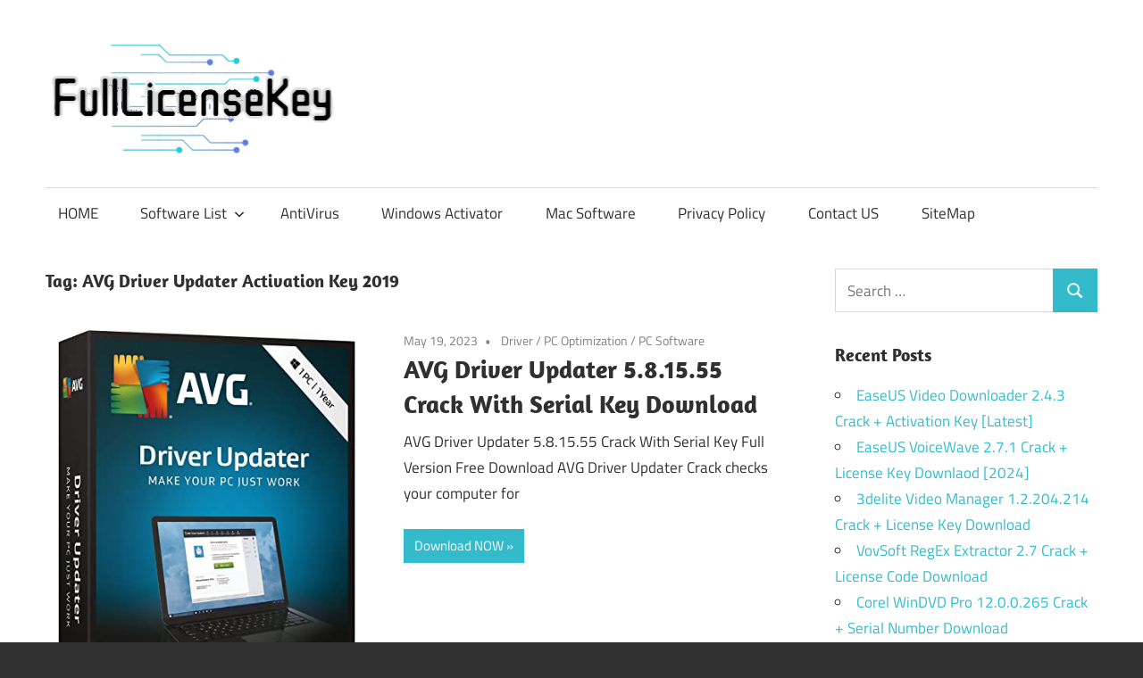

--- FILE ---
content_type: text/html; charset=UTF-8
request_url: https://fulllicensekey.com/tag/avg-driver-updater-activation-key-2019/
body_size: 95056
content:
<!DOCTYPE html>
<html lang="en-US">

<head>
<meta name="viewport" content="width=device-width, initial-scale=1.0">
<meta charset="UTF-8">
<meta name='robots' content='index, follow, max-image-preview:large, max-snippet:-1, max-video-preview:-1' />
<meta property="og:locale" content="en_US" />
<meta property="og:type" content="article" />
<meta property="og:title" content="AVG Driver Updater Activation Key 2019" />
<meta property="og:url" content="https://fulllicensekey.com/tag/avg-driver-updater-activation-key-2019/" />
<meta property="og:site_name" content="Crack Software With License Key" />
<meta name="twitter:card" content="summary_large_image" />
<meta name="generator" content="WordPress 6.9" />
<meta name="msapplication-TileImage" content="https://fulllicensekey.com/wp-content/uploads/2020/04/fulllicensekey-favicon.png" />


<script id="bv-lazyload-images" data-cfasync="false" bv-exclude="true">var __defProp=Object.defineProperty;var __name=(target,value)=>__defProp(target,"name",{value,configurable:!0});var bv_lazyload_event_listener="load",bv_lazyload_events=["mousemove","click","keydown","wheel","touchmove","touchend"],bv_use_srcset_attr=!1,bv_style_observer,img_observer,picture_lazy_observer;bv_lazyload_event_listener=="load"?window.addEventListener("load",event=>{handle_lazyload_images()}):bv_lazyload_event_listener=="readystatechange"&&document.addEventListener("readystatechange",event=>{document.readyState==="interactive"&&handle_lazyload_images()});function add_lazyload_image_event_listeners(handle_lazyload_images2){bv_lazyload_events.forEach(function(event){document.addEventListener(event,handle_lazyload_images2,!0)})}__name(add_lazyload_image_event_listeners,"add_lazyload_image_event_listeners");function remove_lazyload_image_event_listeners(){bv_lazyload_events.forEach(function(event){document.removeEventListener(event,handle_lazyload_images,!0)})}__name(remove_lazyload_image_event_listeners,"remove_lazyload_image_event_listeners");function bv_replace_lazyloaded_image_url(element2){let src_value=element2.getAttribute("bv-data-src"),srcset_value=element2.getAttribute("bv-data-srcset"),currentSrc=element2.getAttribute("src");currentSrc&&currentSrc.startsWith("data:image/svg+xml")&&(bv_use_srcset_attr&&srcset_value&&element2.setAttribute("srcset",srcset_value),src_value&&element2.setAttribute("src",src_value))}__name(bv_replace_lazyloaded_image_url,"bv_replace_lazyloaded_image_url");function bv_replace_inline_style_image_url(element2){let bv_style_attr=element2.getAttribute("bv-data-style");if(console.log(bv_style_attr),bv_style_attr){let currentStyles=element2.getAttribute("style")||"",newStyle=currentStyles+(currentStyles?";":"")+bv_style_attr;element2.setAttribute("style",newStyle)}else console.log("BV_STYLE_ATTRIBUTE_NOT_FOUND : "+entry)}__name(bv_replace_inline_style_image_url,"bv_replace_inline_style_image_url");function handleLazyloadImages(entries){entries.map(entry2=>{entry2.isIntersecting&&(bv_replace_lazyloaded_image_url(entry2.target),img_observer.unobserve(entry2.target))})}__name(handleLazyloadImages,"handleLazyloadImages");function handleOnscreenInlineStyleImages(entries){entries.map(entry2=>{entry2.isIntersecting&&(bv_replace_inline_style_image_url(entry2.target),bv_style_observer.unobserve(entry2.target))})}__name(handleOnscreenInlineStyleImages,"handleOnscreenInlineStyleImages");function handlePictureTags(entries){entries.map(entry2=>{entry2.isIntersecting&&(bv_replace_picture_tag_url(entry2.target),picture_lazy_observer.unobserve(entry2.target))})}__name(handlePictureTags,"handlePictureTags");function bv_replace_picture_tag_url(element2){const child_elements=element2.children;for(let i=0;i<child_elements.length;i++){let child_elem=child_elements[i],_srcset=child_elem.getAttribute("bv-data-srcset"),_src=child_elem.getAttribute("bv-data-src");_srcset&&child_elem.setAttribute("srcset",_srcset),_src&&child_elem.setAttribute("src",_src),bv_replace_picture_tag_url(child_elem)}}__name(bv_replace_picture_tag_url,"bv_replace_picture_tag_url"),"IntersectionObserver"in window&&(bv_style_observer=new IntersectionObserver(handleOnscreenInlineStyleImages),img_observer=new IntersectionObserver(handleLazyloadImages),picture_lazy_observer=new IntersectionObserver(handlePictureTags));function handle_lazyload_images(){"IntersectionObserver"in window?(document.querySelectorAll(".bv-lazyload-bg-style").forEach(target_element=>{bv_style_observer.observe(target_element)}),document.querySelectorAll(".bv-lazyload-tag-img").forEach(img_element=>{img_observer.observe(img_element)}),document.querySelectorAll(".bv-lazyload-picture").forEach(picture_element=>{picture_lazy_observer.observe(picture_element)})):(document.querySelectorAll(".bv-lazyload-bg-style").forEach(target_element=>{bv_replace_inline_style_image_url(target_element)}),document.querySelectorAll(".bv-lazyload-tag-img").forEach(target_element=>{bv_replace_lazyloaded_image_url(target_element)}),document.querySelectorAll(".bv-lazyload-picture").forEach(picture_element=>{bv_replace_picture_tag_url(element)}))}__name(handle_lazyload_images,"handle_lazyload_images");
</script>

<script id="bv-dl-scripts-list" data-cfasync="false" bv-exclude="true">
var scriptAttrs = [{"attrs":{"type":"text\/javascript","src":"https:\/\/fulllicensekey.com\/wp-content\/uploads\/al_opt_content\/SCRIPT\/fulllicensekey.com\/.\/wp-content\/plugins\/burst-statistics\/assets\/js\/timeme\/69501c5b5612b76b5bd871a2\/69501c5b5612b76b5bd871a2-421e614656f7380a73fff0417c2c5c29_timeme.min.js?ver=1766768740","id":"burst-timeme-js","defer":true,"data-cfasync":"false","async":false,"bv_inline_delayed":false},"bv_unique_id":"eohsfabxGBmpFn03aCBu","reference":0},{"attrs":{"type":"text\/javascript","src":"https:\/\/fulllicensekey.com\/wp-content\/uploads\/al_opt_content\/SCRIPT\/fulllicensekey.com\/.\/wp-content\/uploads\/burst\/js\/69501c5b5612b76b5bd871a2\/69501c5b5612b76b5bd871a2-56ef5e9edc4894388b4cec770d033605_burst.min.js?ver=1766826614","id":"burst-js","defer":true,"data-cfasync":"false","async":false,"bv_inline_delayed":false},"bv_unique_id":"vRaxkPQkiNsBheyt0Au6","reference":1},{"attrs":{"type":"text\/javascript","id":"addtoany-core-js-before","defer":true,"data-cfasync":"false","bv_inline_delayed":true,"async":false},"bv_unique_id":"0fccUdSTGzNEFcCy3Z9f","reference":2},{"attrs":{"type":"text\/javascript","defer":true,"src":"https:\/\/static.addtoany.com\/menu\/page.js","id":"addtoany-core-js","data-cfasync":"false","async":false,"bv_inline_delayed":false},"bv_unique_id":"wc0ef06j8h3Q11G3sNfw","reference":3},{"attrs":{"type":"text\/javascript","src":"https:\/\/fulllicensekey.com\/wp-content\/uploads\/al_opt_content\/SCRIPT\/c0.wp.com\/.\/c\/6.9\/wp-includes\/js\/jquery\/69501c5b5612b76b5bd871a2\/69501c5b5612b76b5bd871a2-16cb9084c573484b0cbcd8b282b41204_jquery.min.js","id":"jquery-core-js","defer":true,"data-cfasync":"false","async":false,"bv_inline_delayed":false},"bv_unique_id":"p6Govk0a4QVoy5Mf4jkk","reference":4},{"attrs":{"type":"text\/javascript","src":"https:\/\/fulllicensekey.com\/wp-content\/uploads\/al_opt_content\/SCRIPT\/c0.wp.com\/.\/c\/6.9\/wp-includes\/js\/jquery\/69501c5b5612b76b5bd871a2\/69501c5b5612b76b5bd871a2-9ffeb32e2d9efbf8f70caabded242267_jquery-migrate.min.js","id":"jquery-migrate-js","defer":true,"data-cfasync":"false","async":false,"bv_inline_delayed":false},"bv_unique_id":"Edy63Hcwuc6L8H5huVHP","reference":5},{"attrs":{"type":"text\/javascript","defer":true,"src":"https:\/\/fulllicensekey.com\/wp-content\/uploads\/al_opt_content\/SCRIPT\/fulllicensekey.com\/.\/wp-content\/plugins\/add-to-any\/69501c5b5612b76b5bd871a2\/69501c5b5612b76b5bd871a2-5ef26b5e47e6951f43ecf2b1fc645222_addtoany.min.js?ver=1.1","id":"addtoany-jquery-js","data-cfasync":"false","async":false,"bv_inline_delayed":false},"bv_unique_id":"HjjcnstzE5YsYH7Polnj","reference":6},{"attrs":{"type":"text\/javascript","src":"https:\/\/fulllicensekey.com\/wp-content\/uploads\/al_opt_content\/SCRIPT\/fulllicensekey.com\/.\/wp-content\/themes\/maxwell\/assets\/js\/69501c5b5612b76b5bd871a2\/69501c5b5612b76b5bd871a2-a2b3c4a1205adeb5f57cd1db0acabcba_svgxuse.min.js?ver=1.2.6","id":"svgxuse-js","defer":true,"data-cfasync":"false","async":false,"bv_inline_delayed":false},"bv_unique_id":"GfG2Sm96d0s4rUuQbBG8","reference":7},{"attrs":{"type":"text\/javascript","defer":true,"data-cfasync":"false","bv_inline_delayed":true,"async":false},"bv_unique_id":"77EvwYmOT2zRlPBR3BMx","reference":8},{"attrs":{"defer":true,"data-cfasync":"false","bv_inline_delayed":true,"type":"text\/javascript","async":false},"bv_unique_id":"NG1kFrIAMQN8odVB8yYp","reference":9},{"attrs":{"type":"text\/javascript","src":"https:\/\/fulllicensekey.com\/wp-content\/uploads\/al_opt_content\/SCRIPT\/c0.wp.com\/.\/c\/6.9\/wp-includes\/js\/dist\/69501c5b5612b76b5bd871a2\/69501c5b5612b76b5bd871a2-90e932bd9e62583fc494c00498cfe7f5_hooks.min.js","id":"wp-hooks-js","defer":true,"data-cfasync":"false","async":false,"bv_inline_delayed":false},"bv_unique_id":"klK267tFCWC8SqIuboMb","reference":10},{"attrs":{"type":"text\/javascript","src":"https:\/\/fulllicensekey.com\/wp-content\/uploads\/al_opt_content\/SCRIPT\/c0.wp.com\/.\/c\/6.9\/wp-includes\/js\/dist\/69501c5b5612b76b5bd871a2\/69501c5b5612b76b5bd871a2-3a5838d1182eb0b11f5a58bfe26e2529_i18n.min.js","id":"wp-i18n-js","defer":true,"data-cfasync":"false","async":false,"bv_inline_delayed":false},"bv_unique_id":"BFjE9mUGHL3vKvcGmYSS","reference":11},{"attrs":{"type":"text\/javascript","id":"wp-i18n-js-after","defer":true,"data-cfasync":"false","bv_inline_delayed":true,"async":false},"bv_unique_id":"58oEYGHklkbh9ELC0h1r","reference":12},{"attrs":{"type":"text\/javascript","src":"https:\/\/fulllicensekey.com\/wp-content\/uploads\/al_opt_content\/SCRIPT\/fulllicensekey.com\/.\/wp-content\/plugins\/contact-form-7\/includes\/swv\/js\/69501c5b5612b76b5bd871a2\/69501c5b5612b76b5bd871a2-96e7dc3f0e8559e4a3f3ca40b17ab9c3_index.js?ver=6.1.4","id":"swv-js","defer":true,"data-cfasync":"false","async":false,"bv_inline_delayed":false},"bv_unique_id":"Hq7qEnoqMuqUw81eqOj7","reference":13},{"attrs":{"type":"text\/javascript","id":"contact-form-7-js-before","defer":true,"data-cfasync":"false","bv_inline_delayed":true,"async":false},"bv_unique_id":"J4fr0T5yXLPwUTSbN1xG","reference":14},{"attrs":{"type":"text\/javascript","src":"https:\/\/fulllicensekey.com\/wp-content\/uploads\/al_opt_content\/SCRIPT\/fulllicensekey.com\/.\/wp-content\/plugins\/contact-form-7\/includes\/js\/69501c5b5612b76b5bd871a2\/69501c5b5612b76b5bd871a2-2912c657d0592cc532dff73d0d2ce7bb_index.js?ver=6.1.4","id":"contact-form-7-js","defer":true,"data-cfasync":"false","async":false,"bv_inline_delayed":false},"bv_unique_id":"WUq5Px0cA7sJbAOnsjkw","reference":15},{"attrs":{"type":"text\/javascript","id":"maxwell-navigation-js-extra","defer":true,"data-cfasync":"false","bv_inline_delayed":true,"async":false},"bv_unique_id":"mXtOyiJje2ryjsrPwQyG","reference":16},{"attrs":{"type":"text\/javascript","src":"https:\/\/fulllicensekey.com\/wp-content\/uploads\/al_opt_content\/SCRIPT\/fulllicensekey.com\/.\/wp-content\/themes\/maxwell\/assets\/js\/69501c5b5612b76b5bd871a2\/69501c5b5612b76b5bd871a2-17b601d9e77746c6301394ca517a5f0f_navigation.min.js?ver=20220224","id":"maxwell-navigation-js","defer":true,"data-cfasync":"false","async":false,"bv_inline_delayed":false},"bv_unique_id":"A9oFfoFS6dCqMUSdD4qK","reference":17},{"attrs":{"type":"text\/javascript","id":"jetpack-stats-js-before","defer":true,"data-cfasync":"false","bv_inline_delayed":true,"async":false},"bv_unique_id":"IwOm2blZSB6W2Kx4MLrB","reference":18},{"attrs":{"type":"text\/javascript","src":"https:\/\/stats.wp.com\/e-202552.js","id":"jetpack-stats-js","defer":true,"data-wp-strategy":"defer","data-cfasync":"false","async":false,"bv_inline_delayed":false},"bv_unique_id":"L3JAwmhV8AqcqUaZLmHq","reference":19},{"attrs":{"type":"module","defer":true,"data-cfasync":"false","bv_inline_delayed":true,"async":false},"bv_unique_id":"j86160HibVsysvBwcX4l","reference":20},{"attrs":{"defer":true,"data-cfasync":"false","bv_inline_delayed":true,"type":"text\/javascript","async":false},"bv_unique_id":"NwjWh893YXpa6rsa4uTY","reference":21},{"attrs":{"src":"data:text\/javascript;base64, [base64]","id":"bv-trigger-listener","type":"text\/javascript","defer":true,"async":false},"bv_unique_id":"d6fe9c24159ed4a27d224d91c70f8fdc","reference":100000000}];
</script>
<script id="bv-web-worker" type="javascript/worker" data-cfasync="false" bv-exclude="true">var __defProp=Object.defineProperty;var __name=(target,value)=>__defProp(target,"name",{value,configurable:!0});self.onmessage=function(e){var counter=e.data.fetch_urls.length;e.data.fetch_urls.forEach(function(fetch_url){loadUrl(fetch_url,function(){console.log("DONE: "+fetch_url),counter=counter-1,counter===0&&self.postMessage({status:"SUCCESS"})})})};async function loadUrl(fetch_url,callback){try{var request=new Request(fetch_url,{mode:"no-cors",redirect:"follow"});await fetch(request),callback()}catch(fetchError){console.log("Fetch Error loading URL:",fetchError);try{var xhr=new XMLHttpRequest;xhr.onerror=callback,xhr.onload=callback,xhr.responseType="blob",xhr.open("GET",fetch_url,!0),xhr.send()}catch(xhrError){console.log("XHR Error loading URL:",xhrError),callback()}}}__name(loadUrl,"loadUrl");
</script>
<script id="bv-web-worker-handler" data-cfasync="false" bv-exclude="true">var __defProp=Object.defineProperty;var __name=(target,value)=>__defProp(target,"name",{value,configurable:!0});if(typeof scriptAttrs<"u"&&Array.isArray(scriptAttrs)&&scriptAttrs.length>0){const lastElement=scriptAttrs[scriptAttrs.length-1];if(lastElement.attrs&&lastElement.attrs.id==="bv-trigger-listener"){var bv_custom_ready_state_value="loading";Object.defineProperty(document,"readyState",{get:__name(function(){return bv_custom_ready_state_value},"get"),set:__name(function(){},"set")})}}if(typeof scriptAttrs>"u"||!Array.isArray(scriptAttrs))var scriptAttrs=[];if(typeof linkStyleAttrs>"u"||!Array.isArray(linkStyleAttrs))var linkStyleAttrs=[];function isMobileDevice(){return window.innerWidth<=500}__name(isMobileDevice,"isMobileDevice");var js_dom_loaded=!1;document.addEventListener("DOMContentLoaded",()=>{js_dom_loaded=!0});const EVENTS=["mousemove","click","keydown","wheel","touchmove","touchend"];var scriptUrls=[],styleUrls=[],bvEventCalled=!1,workerFinished=!1,functionExec=!1,scriptsInjected=!1,stylesInjected=!1,bv_load_event_fired=!1,autoInjectTimerStarted=!1;const BV_AUTO_INJECT_ENABLED=!0,BV_DESKTOP_AUTO_INJECT_DELAY=1e3,BV_MOBILE_AUTO_INJECT_DELAY=1e4,BV_WORKER_TIMEOUT_DURATION=3e3;scriptAttrs.forEach((scriptAttr,index)=>{scriptAttr.attrs.src&&!scriptAttr.attrs.src.includes("data:text/javascript")&&(scriptUrls[index]=scriptAttr.attrs.src)}),linkStyleAttrs.forEach((linkAttr,index)=>{styleUrls[index]=linkAttr.attrs.href});var fetchUrls=scriptUrls.concat(styleUrls);function addEventListeners(bvEventHandler2){EVENTS.forEach(function(event){document.addEventListener(event,bvEventFired,!0),document.addEventListener(event,bvEventHandler2,!0)})}__name(addEventListeners,"addEventListeners");function removeEventListeners(){EVENTS.forEach(function(event){document.removeEventListener(event,bvEventHandler,!0)})}__name(removeEventListeners,"removeEventListeners");function bvEventFired(){bvEventCalled||(bvEventCalled=!0,workerFinished=!0)}__name(bvEventFired,"bvEventFired");function bvGetElement(attributes,element){Object.keys(attributes).forEach(function(attr){attr==="async"?element.async=attributes[attr]:attr==="innerHTML"?element.innerHTML=atob(attributes[attr]):element.setAttribute(attr,attributes[attr])})}__name(bvGetElement,"bvGetElement");function bvAddElement(attr,element){var attributes=attr.attrs;if(attributes.bv_inline_delayed){let bvScriptId=attr.bv_unique_id,bvScriptElement=document.querySelector("[bv_unique_id='"+bvScriptId+"']");bvScriptElement?(!attributes.innerHTML&&!attributes.src&&bvScriptElement.textContent.trim()!==""&&(attributes.src="data:text/javascript;base64, "+btoa(unescape(encodeURIComponent(bvScriptElement.textContent)))),bvGetElement(attributes,element),bvScriptElement.after(element)):console.log(`Script not found for ${bvScriptId}`)}else{bvGetElement(attributes,element);var templateId=attr.bv_unique_id,targetElement=document.querySelector("[id='"+templateId+"']");targetElement&&targetElement.after(element)}}__name(bvAddElement,"bvAddElement");function injectStyles(){if(stylesInjected){console.log("Styles already injected, skipping");return}stylesInjected=!0,document.querySelectorAll('style[type="bv_inline_delayed_css"], template[id]').forEach(element=>{if(element.tagName.toLowerCase()==="style"){var new_style=document.createElement("style");new_style.type="text/css",new_style.textContent=element.textContent,element.after(new_style),new_style.parentNode?element.remove():console.log("PARENT NODE NOT FOUND")}else if(element.tagName.toLowerCase()==="template"){var templateId=element.id,linkStyleAttr=linkStyleAttrs.find(attr=>attr.bv_unique_id===templateId);if(linkStyleAttr){var link=document.createElement("link");bvAddElement(linkStyleAttr,link),element.parentNode&&element.parentNode.replaceChild(link,element),console.log("EXTERNAL STYLE ADDED")}else console.log(`No linkStyleAttr found for template ID ${templateId}`)}}),linkStyleAttrs.forEach((linkStyleAttr,index)=>{console.log("STYLE ADDED");var element=document.createElement("link");bvAddElement(linkStyleAttr,element)})}__name(injectStyles,"injectStyles");function injectScripts(){if(scriptsInjected){console.log("Scripts already injected, skipping");return}scriptsInjected=!0;let last_script_element;scriptAttrs.forEach((scriptAttr,index)=>{if(bv_custom_ready_state_value==="loading"&&scriptAttr.attrs&&scriptAttr.attrs.is_first_defer_element===!0)if(last_script_element){const readyStateScript=document.createElement("script");readyStateScript.src="data:text/javascript;base64, "+btoa(unescape(encodeURIComponent("bv_custom_ready_state_value = 'interactive';"))),readyStateScript.async=!1,last_script_element.after(readyStateScript)}else bv_custom_ready_state_value="interactive",console.log('Ready state manually set to "interactive"');console.log("JS ADDED");var element=document.createElement("script");last_script_element=element,bvAddElement(scriptAttr,element)})}__name(injectScripts,"injectScripts");function bvEventHandler(){console.log("EVENT FIRED"),js_dom_loaded&&bvEventCalled&&workerFinished&&!functionExec&&(functionExec=!0,injectStyles(),injectScripts(),removeEventListeners())}__name(bvEventHandler,"bvEventHandler");function autoInjectScriptsAfterLoad(){js_dom_loaded&&workerFinished&&!scriptsInjected&&!stylesInjected&&(console.log("Auto-injecting styles and scripts after timer"),injectStyles(),injectScripts())}__name(autoInjectScriptsAfterLoad,"autoInjectScriptsAfterLoad");function startAutoInjectTimer(){if(BV_AUTO_INJECT_ENABLED&&!autoInjectTimerStarted&&bv_load_event_fired&&!bvEventCalled){autoInjectTimerStarted=!0;var delay=isMobileDevice()?BV_MOBILE_AUTO_INJECT_DELAY:BV_DESKTOP_AUTO_INJECT_DELAY;console.log("Starting auto-inject timer with delay: "+delay+"ms"),setTimeout(function(){autoInjectScriptsAfterLoad()},delay)}}__name(startAutoInjectTimer,"startAutoInjectTimer"),addEventListeners(bvEventHandler);var requestObject=window.URL||window.webkitURL,bvWorker=new Worker(requestObject.createObjectURL(new Blob([document.getElementById("bv-web-worker").textContent],{type:"text/javascript"})));bvWorker.onmessage=function(e){e.data.status==="SUCCESS"&&(console.log("WORKER_FINISHED"),workerFinished=!0,bvEventHandler(),startAutoInjectTimer())},addEventListener("load",()=>{bvEventHandler(),bv_call_fetch_urls(),bv_load_event_fired=!0});function bv_call_fetch_urls(){!bv_load_event_fired&&!workerFinished&&(bvWorker.postMessage({fetch_urls:fetchUrls}),bv_initiate_worker_timer())}__name(bv_call_fetch_urls,"bv_call_fetch_urls"),setTimeout(function(){bv_call_fetch_urls()},5e3);function bv_initiate_worker_timer(){setTimeout(function(){workerFinished||(console.log("WORKER_TIMEDOUT"),workerFinished=!0,bvWorker.terminate()),bvEventHandler(),startAutoInjectTimer()},BV_WORKER_TIMEOUT_DURATION)}__name(bv_initiate_worker_timer,"bv_initiate_worker_timer");
</script>



<link rel="profile" href="https://gmpg.org/xfn/11">
<link rel="pingback" href="https://fulllicensekey.com/xmlrpc.php">



	
	<title>AVG Driver Updater Activation Key 2019</title>
	<link rel="canonical" href="https://fulllicensekey.com/tag/avg-driver-updater-activation-key-2019/" />
	
	
	
	
	
	
	<script type="application/ld+json" class="yoast-schema-graph">{"@context":"https://schema.org","@graph":[{"@type":"CollectionPage","@id":"https://fulllicensekey.com/tag/avg-driver-updater-activation-key-2019/","url":"https://fulllicensekey.com/tag/avg-driver-updater-activation-key-2019/","name":"AVG Driver Updater Activation Key 2019","isPartOf":{"@id":"https://fulllicensekey.com/#website"},"primaryImageOfPage":{"@id":"https://fulllicensekey.com/tag/avg-driver-updater-activation-key-2019/#primaryimage"},"image":{"@id":"https://fulllicensekey.com/tag/avg-driver-updater-activation-key-2019/#primaryimage"},"thumbnailUrl":"https://fulllicensekey.com/wp-content/uploads/2020/04/AVG-Driver-Updater-Crack.jpg","breadcrumb":{"@id":"https://fulllicensekey.com/tag/avg-driver-updater-activation-key-2019/#breadcrumb"},"inLanguage":"en-US"},{"@type":"ImageObject","inLanguage":"en-US","@id":"https://fulllicensekey.com/tag/avg-driver-updater-activation-key-2019/#primaryimage","url":"https://fulllicensekey.com/wp-content/uploads/2020/04/AVG-Driver-Updater-Crack.jpg","contentUrl":"https://fulllicensekey.com/wp-content/uploads/2020/04/AVG-Driver-Updater-Crack.jpg","width":425,"height":550,"caption":"AVG Driver Updater Crack"},{"@type":"BreadcrumbList","@id":"https://fulllicensekey.com/tag/avg-driver-updater-activation-key-2019/#breadcrumb","itemListElement":[{"@type":"ListItem","position":1,"name":"Home","item":"https://fulllicensekey.com/"},{"@type":"ListItem","position":2,"name":"AVG Driver Updater Activation Key 2019"}]},{"@type":"WebSite","@id":"https://fulllicensekey.com/#website","url":"https://fulllicensekey.com/","name":"Crack Software With License Key","description":"Download Full Version Latest Crack Patch Pc Software with License Key.","publisher":{"@id":"https://fulllicensekey.com/#organization"},"potentialAction":[{"@type":"SearchAction","target":{"@type":"EntryPoint","urlTemplate":"https://fulllicensekey.com/?s={search_term_string}"},"query-input":{"@type":"PropertyValueSpecification","valueRequired":true,"valueName":"search_term_string"}}],"inLanguage":"en-US"},{"@type":"Organization","@id":"https://fulllicensekey.com/#organization","name":"Crack Software With License Key","url":"https://fulllicensekey.com/","logo":{"@type":"ImageObject","inLanguage":"en-US","@id":"https://fulllicensekey.com/#/schema/logo/image/","url":"https://fulllicensekey.com/wp-content/uploads/2025/01/logo-fulllicensekey.png","contentUrl":"https://fulllicensekey.com/wp-content/uploads/2025/01/logo-fulllicensekey.png","width":329,"height":133,"caption":"Crack Software With License Key"},"image":{"@id":"https://fulllicensekey.com/#/schema/logo/image/"}}]}</script>
	


<link rel='dns-prefetch' href='//static.addtoany.com' />
<link rel='dns-prefetch' href='//stats.wp.com' />
<link rel='preconnect' href='//c0.wp.com' />
<link rel="alternate" type="application/rss+xml" title="Crack Software With License Key &raquo; Feed" href="https://fulllicensekey.com/feed/" />
<link rel="alternate" type="application/rss+xml" title="Crack Software With License Key &raquo; Comments Feed" href="https://fulllicensekey.com/comments/feed/" />
<link rel="alternate" type="application/rss+xml" title="Crack Software With License Key &raquo; AVG Driver Updater Activation Key 2019 Tag Feed" href="https://fulllicensekey.com/tag/avg-driver-updater-activation-key-2019/feed/" />
<style id='wp-img-auto-sizes-contain-inline-css' type='text/css'>
img:is([sizes=auto i],[sizes^="auto," i]){contain-intrinsic-size:3000px 1500px}
/*# sourceURL=wp-img-auto-sizes-contain-inline-css */
</style>
<link rel='stylesheet' id='maxwell-theme-fonts-css' href='https://fulllicensekey.com/wp-content/fonts/7dc90086d40f9e9dd741175e28dfe960.css?ver=20201110' type='text/css' media='all' />
<style id='wp-emoji-styles-inline-css' type='text/css'>

	img.wp-smiley, img.emoji {
		display: inline !important;
		border: none !important;
		box-shadow: none !important;
		height: 1em !important;
		width: 1em !important;
		margin: 0 0.07em !important;
		vertical-align: -0.1em !important;
		background: none !important;
		padding: 0 !important;
	}
/*# sourceURL=wp-emoji-styles-inline-css */
</style>
<style id='wp-block-library-inline-css' type='text/css'>
:root{--wp-block-synced-color:#7a00df;--wp-block-synced-color--rgb:122,0,223;--wp-bound-block-color:var(--wp-block-synced-color);--wp-editor-canvas-background:#ddd;--wp-admin-theme-color:#007cba;--wp-admin-theme-color--rgb:0,124,186;--wp-admin-theme-color-darker-10:#006ba1;--wp-admin-theme-color-darker-10--rgb:0,107,160.5;--wp-admin-theme-color-darker-20:#005a87;--wp-admin-theme-color-darker-20--rgb:0,90,135;--wp-admin-border-width-focus:2px}@media (min-resolution:192dpi){:root{--wp-admin-border-width-focus:1.5px}}.wp-element-button{cursor:pointer}:root .has-very-light-gray-background-color{background-color:#eee}:root .has-very-dark-gray-background-color{background-color:#313131}:root .has-very-light-gray-color{color:#eee}:root .has-very-dark-gray-color{color:#313131}:root .has-vivid-green-cyan-to-vivid-cyan-blue-gradient-background{background:linear-gradient(135deg,#00d084,#0693e3)}:root .has-purple-crush-gradient-background{background:linear-gradient(135deg,#34e2e4,#4721fb 50%,#ab1dfe)}:root .has-hazy-dawn-gradient-background{background:linear-gradient(135deg,#faaca8,#dad0ec)}:root .has-subdued-olive-gradient-background{background:linear-gradient(135deg,#fafae1,#67a671)}:root .has-atomic-cream-gradient-background{background:linear-gradient(135deg,#fdd79a,#004a59)}:root .has-nightshade-gradient-background{background:linear-gradient(135deg,#330968,#31cdcf)}:root .has-midnight-gradient-background{background:linear-gradient(135deg,#020381,#2874fc)}:root{--wp--preset--font-size--normal:16px;--wp--preset--font-size--huge:42px}.has-regular-font-size{font-size:1em}.has-larger-font-size{font-size:2.625em}.has-normal-font-size{font-size:var(--wp--preset--font-size--normal)}.has-huge-font-size{font-size:var(--wp--preset--font-size--huge)}.has-text-align-center{text-align:center}.has-text-align-left{text-align:left}.has-text-align-right{text-align:right}.has-fit-text{white-space:nowrap!important}#end-resizable-editor-section{display:none}.aligncenter{clear:both}.items-justified-left{justify-content:flex-start}.items-justified-center{justify-content:center}.items-justified-right{justify-content:flex-end}.items-justified-space-between{justify-content:space-between}.screen-reader-text{border:0;clip-path:inset(50%);height:1px;margin:-1px;overflow:hidden;padding:0;position:absolute;width:1px;word-wrap:normal!important}.screen-reader-text:focus{background-color:#ddd;clip-path:none;color:#444;display:block;font-size:1em;height:auto;left:5px;line-height:normal;padding:15px 23px 14px;text-decoration:none;top:5px;width:auto;z-index:100000}html :where(.has-border-color){border-style:solid}html :where([style*=border-top-color]){border-top-style:solid}html :where([style*=border-right-color]){border-right-style:solid}html :where([style*=border-bottom-color]){border-bottom-style:solid}html :where([style*=border-left-color]){border-left-style:solid}html :where([style*=border-width]){border-style:solid}html :where([style*=border-top-width]){border-top-style:solid}html :where([style*=border-right-width]){border-right-style:solid}html :where([style*=border-bottom-width]){border-bottom-style:solid}html :where([style*=border-left-width]){border-left-style:solid}html :where(img[class*=wp-image-]){height:auto;max-width:100%}:where(figure){margin:0 0 1em}html :where(.is-position-sticky){--wp-admin--admin-bar--position-offset:var(--wp-admin--admin-bar--height,0px)}@media screen and (max-width:600px){html :where(.is-position-sticky){--wp-admin--admin-bar--position-offset:0px}}

/*# sourceURL=wp-block-library-inline-css */
</style><style id='global-styles-inline-css' type='text/css'>
:root{--wp--preset--aspect-ratio--square: 1;--wp--preset--aspect-ratio--4-3: 4/3;--wp--preset--aspect-ratio--3-4: 3/4;--wp--preset--aspect-ratio--3-2: 3/2;--wp--preset--aspect-ratio--2-3: 2/3;--wp--preset--aspect-ratio--16-9: 16/9;--wp--preset--aspect-ratio--9-16: 9/16;--wp--preset--color--black: #000000;--wp--preset--color--cyan-bluish-gray: #abb8c3;--wp--preset--color--white: #ffffff;--wp--preset--color--pale-pink: #f78da7;--wp--preset--color--vivid-red: #cf2e2e;--wp--preset--color--luminous-vivid-orange: #ff6900;--wp--preset--color--luminous-vivid-amber: #fcb900;--wp--preset--color--light-green-cyan: #7bdcb5;--wp--preset--color--vivid-green-cyan: #00d084;--wp--preset--color--pale-cyan-blue: #8ed1fc;--wp--preset--color--vivid-cyan-blue: #0693e3;--wp--preset--color--vivid-purple: #9b51e0;--wp--preset--color--primary: #33bbcc;--wp--preset--color--secondary: #008899;--wp--preset--color--tertiary: #005566;--wp--preset--color--accent: #cc3833;--wp--preset--color--highlight: #009912;--wp--preset--color--light-gray: #f0f0f0;--wp--preset--color--gray: #999999;--wp--preset--color--dark-gray: #303030;--wp--preset--gradient--vivid-cyan-blue-to-vivid-purple: linear-gradient(135deg,rgb(6,147,227) 0%,rgb(155,81,224) 100%);--wp--preset--gradient--light-green-cyan-to-vivid-green-cyan: linear-gradient(135deg,rgb(122,220,180) 0%,rgb(0,208,130) 100%);--wp--preset--gradient--luminous-vivid-amber-to-luminous-vivid-orange: linear-gradient(135deg,rgb(252,185,0) 0%,rgb(255,105,0) 100%);--wp--preset--gradient--luminous-vivid-orange-to-vivid-red: linear-gradient(135deg,rgb(255,105,0) 0%,rgb(207,46,46) 100%);--wp--preset--gradient--very-light-gray-to-cyan-bluish-gray: linear-gradient(135deg,rgb(238,238,238) 0%,rgb(169,184,195) 100%);--wp--preset--gradient--cool-to-warm-spectrum: linear-gradient(135deg,rgb(74,234,220) 0%,rgb(151,120,209) 20%,rgb(207,42,186) 40%,rgb(238,44,130) 60%,rgb(251,105,98) 80%,rgb(254,248,76) 100%);--wp--preset--gradient--blush-light-purple: linear-gradient(135deg,rgb(255,206,236) 0%,rgb(152,150,240) 100%);--wp--preset--gradient--blush-bordeaux: linear-gradient(135deg,rgb(254,205,165) 0%,rgb(254,45,45) 50%,rgb(107,0,62) 100%);--wp--preset--gradient--luminous-dusk: linear-gradient(135deg,rgb(255,203,112) 0%,rgb(199,81,192) 50%,rgb(65,88,208) 100%);--wp--preset--gradient--pale-ocean: linear-gradient(135deg,rgb(255,245,203) 0%,rgb(182,227,212) 50%,rgb(51,167,181) 100%);--wp--preset--gradient--electric-grass: linear-gradient(135deg,rgb(202,248,128) 0%,rgb(113,206,126) 100%);--wp--preset--gradient--midnight: linear-gradient(135deg,rgb(2,3,129) 0%,rgb(40,116,252) 100%);--wp--preset--font-size--small: 13px;--wp--preset--font-size--medium: 20px;--wp--preset--font-size--large: 36px;--wp--preset--font-size--x-large: 42px;--wp--preset--spacing--20: 0.44rem;--wp--preset--spacing--30: 0.67rem;--wp--preset--spacing--40: 1rem;--wp--preset--spacing--50: 1.5rem;--wp--preset--spacing--60: 2.25rem;--wp--preset--spacing--70: 3.38rem;--wp--preset--spacing--80: 5.06rem;--wp--preset--shadow--natural: 6px 6px 9px rgba(0, 0, 0, 0.2);--wp--preset--shadow--deep: 12px 12px 50px rgba(0, 0, 0, 0.4);--wp--preset--shadow--sharp: 6px 6px 0px rgba(0, 0, 0, 0.2);--wp--preset--shadow--outlined: 6px 6px 0px -3px rgb(255, 255, 255), 6px 6px rgb(0, 0, 0);--wp--preset--shadow--crisp: 6px 6px 0px rgb(0, 0, 0);}:where(.is-layout-flex){gap: 0.5em;}:where(.is-layout-grid){gap: 0.5em;}body .is-layout-flex{display: flex;}.is-layout-flex{flex-wrap: wrap;align-items: center;}.is-layout-flex > :is(*, div){margin: 0;}body .is-layout-grid{display: grid;}.is-layout-grid > :is(*, div){margin: 0;}:where(.wp-block-columns.is-layout-flex){gap: 2em;}:where(.wp-block-columns.is-layout-grid){gap: 2em;}:where(.wp-block-post-template.is-layout-flex){gap: 1.25em;}:where(.wp-block-post-template.is-layout-grid){gap: 1.25em;}.has-black-color{color: var(--wp--preset--color--black) !important;}.has-cyan-bluish-gray-color{color: var(--wp--preset--color--cyan-bluish-gray) !important;}.has-white-color{color: var(--wp--preset--color--white) !important;}.has-pale-pink-color{color: var(--wp--preset--color--pale-pink) !important;}.has-vivid-red-color{color: var(--wp--preset--color--vivid-red) !important;}.has-luminous-vivid-orange-color{color: var(--wp--preset--color--luminous-vivid-orange) !important;}.has-luminous-vivid-amber-color{color: var(--wp--preset--color--luminous-vivid-amber) !important;}.has-light-green-cyan-color{color: var(--wp--preset--color--light-green-cyan) !important;}.has-vivid-green-cyan-color{color: var(--wp--preset--color--vivid-green-cyan) !important;}.has-pale-cyan-blue-color{color: var(--wp--preset--color--pale-cyan-blue) !important;}.has-vivid-cyan-blue-color{color: var(--wp--preset--color--vivid-cyan-blue) !important;}.has-vivid-purple-color{color: var(--wp--preset--color--vivid-purple) !important;}.has-black-background-color{background-color: var(--wp--preset--color--black) !important;}.has-cyan-bluish-gray-background-color{background-color: var(--wp--preset--color--cyan-bluish-gray) !important;}.has-white-background-color{background-color: var(--wp--preset--color--white) !important;}.has-pale-pink-background-color{background-color: var(--wp--preset--color--pale-pink) !important;}.has-vivid-red-background-color{background-color: var(--wp--preset--color--vivid-red) !important;}.has-luminous-vivid-orange-background-color{background-color: var(--wp--preset--color--luminous-vivid-orange) !important;}.has-luminous-vivid-amber-background-color{background-color: var(--wp--preset--color--luminous-vivid-amber) !important;}.has-light-green-cyan-background-color{background-color: var(--wp--preset--color--light-green-cyan) !important;}.has-vivid-green-cyan-background-color{background-color: var(--wp--preset--color--vivid-green-cyan) !important;}.has-pale-cyan-blue-background-color{background-color: var(--wp--preset--color--pale-cyan-blue) !important;}.has-vivid-cyan-blue-background-color{background-color: var(--wp--preset--color--vivid-cyan-blue) !important;}.has-vivid-purple-background-color{background-color: var(--wp--preset--color--vivid-purple) !important;}.has-black-border-color{border-color: var(--wp--preset--color--black) !important;}.has-cyan-bluish-gray-border-color{border-color: var(--wp--preset--color--cyan-bluish-gray) !important;}.has-white-border-color{border-color: var(--wp--preset--color--white) !important;}.has-pale-pink-border-color{border-color: var(--wp--preset--color--pale-pink) !important;}.has-vivid-red-border-color{border-color: var(--wp--preset--color--vivid-red) !important;}.has-luminous-vivid-orange-border-color{border-color: var(--wp--preset--color--luminous-vivid-orange) !important;}.has-luminous-vivid-amber-border-color{border-color: var(--wp--preset--color--luminous-vivid-amber) !important;}.has-light-green-cyan-border-color{border-color: var(--wp--preset--color--light-green-cyan) !important;}.has-vivid-green-cyan-border-color{border-color: var(--wp--preset--color--vivid-green-cyan) !important;}.has-pale-cyan-blue-border-color{border-color: var(--wp--preset--color--pale-cyan-blue) !important;}.has-vivid-cyan-blue-border-color{border-color: var(--wp--preset--color--vivid-cyan-blue) !important;}.has-vivid-purple-border-color{border-color: var(--wp--preset--color--vivid-purple) !important;}.has-vivid-cyan-blue-to-vivid-purple-gradient-background{background: var(--wp--preset--gradient--vivid-cyan-blue-to-vivid-purple) !important;}.has-light-green-cyan-to-vivid-green-cyan-gradient-background{background: var(--wp--preset--gradient--light-green-cyan-to-vivid-green-cyan) !important;}.has-luminous-vivid-amber-to-luminous-vivid-orange-gradient-background{background: var(--wp--preset--gradient--luminous-vivid-amber-to-luminous-vivid-orange) !important;}.has-luminous-vivid-orange-to-vivid-red-gradient-background{background: var(--wp--preset--gradient--luminous-vivid-orange-to-vivid-red) !important;}.has-very-light-gray-to-cyan-bluish-gray-gradient-background{background: var(--wp--preset--gradient--very-light-gray-to-cyan-bluish-gray) !important;}.has-cool-to-warm-spectrum-gradient-background{background: var(--wp--preset--gradient--cool-to-warm-spectrum) !important;}.has-blush-light-purple-gradient-background{background: var(--wp--preset--gradient--blush-light-purple) !important;}.has-blush-bordeaux-gradient-background{background: var(--wp--preset--gradient--blush-bordeaux) !important;}.has-luminous-dusk-gradient-background{background: var(--wp--preset--gradient--luminous-dusk) !important;}.has-pale-ocean-gradient-background{background: var(--wp--preset--gradient--pale-ocean) !important;}.has-electric-grass-gradient-background{background: var(--wp--preset--gradient--electric-grass) !important;}.has-midnight-gradient-background{background: var(--wp--preset--gradient--midnight) !important;}.has-small-font-size{font-size: var(--wp--preset--font-size--small) !important;}.has-medium-font-size{font-size: var(--wp--preset--font-size--medium) !important;}.has-large-font-size{font-size: var(--wp--preset--font-size--large) !important;}.has-x-large-font-size{font-size: var(--wp--preset--font-size--x-large) !important;}
/*# sourceURL=global-styles-inline-css */
</style>

<style id='classic-theme-styles-inline-css' type='text/css'>
/*! This file is auto-generated */
.wp-block-button__link{color:#fff;background-color:#32373c;border-radius:9999px;box-shadow:none;text-decoration:none;padding:calc(.667em + 2px) calc(1.333em + 2px);font-size:1.125em}.wp-block-file__button{background:#32373c;color:#fff;text-decoration:none}
/*# sourceURL=/wp-includes/css/classic-themes.min.css */
</style>
<link rel='stylesheet' id='contact-form-7-css' href='https://fulllicensekey.com/wp-content/plugins/contact-form-7/includes/css/styles.css?ver=6.1.4' type='text/css' media='all' />
<link rel='stylesheet' id='maxwell-stylesheet-css' href='https://fulllicensekey.com/wp-content/themes/maxwell/style.css?ver=2.4.2' type='text/css' media='all' />
<style id='maxwell-stylesheet-inline-css' type='text/css'>
.site-title, .site-description, .type-post .entry-footer .entry-tags { position: absolute; clip: rect(1px, 1px, 1px, 1px); width: 1px; height: 1px; overflow: hidden; }
/*# sourceURL=maxwell-stylesheet-inline-css */
</style>
<link rel='stylesheet' id='maxwell-safari-flexbox-fixes-css' href='https://fulllicensekey.com/wp-content/themes/maxwell/assets/css/safari-flexbox-fixes.css?ver=20200827' type='text/css' media='all' />
<link rel='stylesheet' id='addtoany-css' href='https://fulllicensekey.com/wp-content/plugins/add-to-any/addtoany.min.css?ver=1.16' type='text/css' media='all' />
<template id="eohsfabxGBmpFn03aCBu"></template>
<template id="vRaxkPQkiNsBheyt0Au6"></template>
<script type="bv_inline_delayed_js" bv_unique_id="0fccUdSTGzNEFcCy3Z9f" id="addtoany-core-js-before" defer="1" data-cfasync="false" bv_inline_delayed="1" async="">/* <![CDATA[ */
window.a2a_config=window.a2a_config||{};a2a_config.callbacks=[];a2a_config.overlays=[];a2a_config.templates={};

//# sourceURL=addtoany-core-js-before
/* ]]> */</script>
<template id="wc0ef06j8h3Q11G3sNfw"></template>
<template id="p6Govk0a4QVoy5Mf4jkk"></template>
<template id="Edy63Hcwuc6L8H5huVHP"></template>
<template id="HjjcnstzE5YsYH7Polnj"></template>
<template id="GfG2Sm96d0s4rUuQbBG8"></template>
<link rel="https://api.w.org/" href="https://fulllicensekey.com/wp-json/" /><link rel="alternate" title="JSON" type="application/json" href="https://fulllicensekey.com/wp-json/wp/v2/tags/362" /><link rel="EditURI" type="application/rsd+xml" title="RSD" href="https://fulllicensekey.com/xmlrpc.php?rsd" />

<script type="bv_inline_delayed_js" bv_unique_id="77EvwYmOT2zRlPBR3BMx" defer="1" data-cfasync="false" bv_inline_delayed="1" async="">var ajaxurl = "https://fulllicensekey.com/wp-admin/admin-ajax.php";</script>	<style>img#wpstats{display:none}</style>
		<link rel="icon" href="https://fulllicensekey.com/wp-content/uploads/2020/04/fulllicensekey-favicon.png" sizes="32x32" />
<link rel="icon" href="https://fulllicensekey.com/wp-content/uploads/2020/04/fulllicensekey-favicon.png" sizes="192x192" />
<link rel="apple-touch-icon" href="https://fulllicensekey.com/wp-content/uploads/2020/04/fulllicensekey-favicon.png" />

</head>

<body class="archive tag tag-avg-driver-updater-activation-key-2019 tag-362 wp-custom-logo wp-embed-responsive wp-theme-maxwell post-layout-one-column author-hidden" data-burst_id="362" data-burst_type="tag">

	
	
	<div id="page" class="hfeed site">

		<a class="skip-link screen-reader-text" href="#content">Skip to content</a>

		
		<header id="masthead" class="site-header clearfix" role="banner">

			<div class="header-main container clearfix">

				<div id="logo" class="site-branding clearfix">

					<a href="https://fulllicensekey.com/" class="custom-logo-link" rel="home"><img width="329" height="133" src="[data-uri]" class="custom-logo" alt="logo fulllicensekey" decoding="async"   /></a>					
			<p class="site-title"><a href="https://fulllicensekey.com/" rel="home">Crack Software With License Key</a></p>

								
			<p class="site-description">Download Full Version Latest Crack Patch Pc Software with License Key.</p>

			
				</div>

				<div class="header-widgets clearfix">

					
				</div>

			</div>

			

	<div id="main-navigation-wrap" class="primary-navigation-wrap">

		
		<button class="primary-menu-toggle menu-toggle" aria-controls="primary-menu" aria-expanded="false" >
			<svg class="icon icon-menu" aria-hidden="true" role="img"> <use xlink:href="https://fulllicensekey.com/wp-content/themes/maxwell/assets/icons/genericons-neue.svg#menu"></use> </svg><svg class="icon icon-close" aria-hidden="true" role="img"> <use xlink:href="https://fulllicensekey.com/wp-content/themes/maxwell/assets/icons/genericons-neue.svg#close"></use> </svg>			<span class="menu-toggle-text">Navigation</span>
		</button>

		<div class="primary-navigation">

			<nav id="site-navigation" class="main-navigation" role="navigation"  aria-label="Primary Menu">

				<ul id="primary-menu" class="menu"><li id="menu-item-10" class="menu-item menu-item-type-custom menu-item-object-custom menu-item-home menu-item-10"><a href="https://fulllicensekey.com/">HOME</a></li>
<li id="menu-item-11" class="menu-item menu-item-type-custom menu-item-object-custom menu-item-has-children menu-item-11"><a>Software List<svg class="icon icon-expand" aria-hidden="true" role="img"> <use xlink:href="https://fulllicensekey.com/wp-content/themes/maxwell/assets/icons/genericons-neue.svg#expand"></use> </svg></a>
<ul class="sub-menu">
	<li id="menu-item-13" class="menu-item menu-item-type-taxonomy menu-item-object-category menu-item-13"><a href="https://fulllicensekey.com/category/backup-software/">BackUp Software</a></li>
	<li id="menu-item-14" class="menu-item menu-item-type-taxonomy menu-item-object-category menu-item-14"><a href="https://fulllicensekey.com/category/data-recovery/">Data Recovery</a></li>
	<li id="menu-item-15" class="menu-item menu-item-type-taxonomy menu-item-object-category menu-item-15"><a href="https://fulllicensekey.com/category/graphics-3d/">Graphics 3D</a></li>
	<li id="menu-item-17" class="menu-item menu-item-type-taxonomy menu-item-object-category menu-item-17"><a href="https://fulllicensekey.com/category/multimedia/">Multimedia</a></li>
	<li id="menu-item-18" class="menu-item menu-item-type-taxonomy menu-item-object-category menu-item-18"><a href="https://fulllicensekey.com/category/recorder/">Recorder</a></li>
	<li id="menu-item-19" class="menu-item menu-item-type-taxonomy menu-item-object-category menu-item-19"><a href="https://fulllicensekey.com/category/security-software/">Security Software</a></li>
	<li id="menu-item-20" class="menu-item menu-item-type-taxonomy menu-item-object-category menu-item-20"><a href="https://fulllicensekey.com/category/video-editor/">Video Editor</a></li>
</ul>
</li>
<li id="menu-item-12" class="menu-item menu-item-type-taxonomy menu-item-object-category menu-item-12"><a href="https://fulllicensekey.com/category/antivirus/">AntiVirus</a></li>
<li id="menu-item-21" class="menu-item menu-item-type-taxonomy menu-item-object-category menu-item-21"><a href="https://fulllicensekey.com/category/windows-activator/">Windows Activator</a></li>
<li id="menu-item-16" class="menu-item menu-item-type-taxonomy menu-item-object-category menu-item-16"><a href="https://fulllicensekey.com/category/mac-software/">Mac Software</a></li>
<li id="menu-item-31" class="menu-item menu-item-type-post_type menu-item-object-page menu-item-privacy-policy menu-item-31"><a rel="privacy-policy" href="https://fulllicensekey.com/privacy-policy/">Privacy Policy</a></li>
<li id="menu-item-22" class="menu-item menu-item-type-post_type menu-item-object-page menu-item-22"><a href="https://fulllicensekey.com/contact-us/">Contact US</a></li>
<li id="menu-item-4770" class="menu-item menu-item-type-custom menu-item-object-custom menu-item-4770"><a href="https://fulllicensekey.com/sitemap_index.xml">SiteMap</a></li>
</ul>			</nav>

		</div>

	</div>



		</header>

		
		
		<div id="content" class="site-content container clearfix">

			
	<section id="primary" class="content-archive content-area">
		<main id="main" class="site-main" role="main">

		
			<header class="page-header">

				<h1 class="archive-title">Tag: <span>AVG Driver Updater Activation Key 2019</span></h1>				
			</header>

			<div id="post-wrapper" class="post-wrapper clearfix">

				
<div class="post-column clearfix">

	<article id="post-135" class="post-135 post type-post status-publish format-standard has-post-thumbnail hentry category-driver category-pc-optimization category-pc-software tag-avg-driver-activation-code tag-avg-driver-updater-2-5-crack tag-avg-driver-updater-2-5-7-activation-key tag-avg-driver-updater-2-5-7-crack tag-avg-driver-updater-2020-activation-key tag-avg-driver-updater-2020-crack tag-avg-driver-updater-2020-free-download tag-avg-driver-updater-2020-full-version tag-avg-driver-updater-2020-keygen tag-avg-driver-updater-2020-license-key tag-avg-driver-updater-2020-registration-key tag-avg-driver-updater-2020-serial-key tag-avg-driver-updater-2021 tag-avg-driver-updater-21-1-crack tag-avg-driver-updater-activation-code-free-2020 tag-avg-driver-updater-activation-key tag-avg-driver-updater-activation-key-2019 tag-avg-driver-updater-activation-key-2020 tag-avg-driver-updater-activation-key-2021 tag-avg-driver-updater-crack tag-avg-driver-updater-crack-2019 tag-avg-driver-updater-crack-download tag-avg-driver-updater-crack-free-download tag-avg-driver-updater-download tag-avg-driver-updater-free tag-avg-driver-updater-full-crack tag-avg-driver-updater-full-version-free-download tag-avg-driver-updater-key tag-avg-driver-updater-key-2022 tag-avg-driver-updater-key-crack tag-avg-driver-updater-latest-version tag-avg-driver-updater-preactivated tag-avg-driver-updater-registration-code tag-avg-driver-updater-registration-key tag-avg-driver-updater-review tag-download-avg-driver-updater-full-crack">

		
			<a class="wp-post-image-link" href="https://fulllicensekey.com/avg-driver-updater-crack/" rel="bookmark">
				<img bv-data-src="https://fulllicensekey.com/wp-content/uploads/2020/04/AVG-Driver-Updater-Crack.jpg"  width="425" height="550" src="data:image/svg+xml,%3Csvg%20xmlns='http://www.w3.org/2000/svg'%20viewBox='0%200%20425%20550'%3E%3C/svg%3E" class="attachment-post-thumbnail size-post-thumbnail wp-post-image bv-tag-attr-replace bv-lazyload-tag-img"   alt="AVG Driver Updater Crack" decoding="async" fetchpriority="high" bv-data-srcset="https://fulllicensekey.com/wp-content/uploads/2020/04/AVG-Driver-Updater-Crack.jpg 425w, https://fulllicensekey.com/wp-content/uploads/2020/04/AVG-Driver-Updater-Crack-232x300.jpg 232w"  sizes="(max-width: 425px) 100vw, 425px" />			</a>

			
		<header class="entry-header">

			<div class="entry-meta"><span class="meta-date"><a href="https://fulllicensekey.com/avg-driver-updater-crack/" title="2:14 am" rel="bookmark"><time class="entry-date published updated" datetime="2023-05-19T02:14:50+05:00">May 19, 2023</time></a></span><span class="meta-category"> <a href="https://fulllicensekey.com/category/driver/" rel="category tag">Driver</a> / <a href="https://fulllicensekey.com/category/pc-optimization/" rel="category tag">PC Optimization</a> / <a href="https://fulllicensekey.com/category/pc-software/" rel="category tag">PC Software</a></span></div>
			<h2 class="entry-title"><a href="https://fulllicensekey.com/avg-driver-updater-crack/" rel="bookmark">AVG Driver Updater 5.8.15.55 Crack With Serial Key Download</a></h2>
		</header>

		<div class="entry-content entry-excerpt clearfix">
			<p>AVG Driver Updater 5.8.15.55 Crack With Serial Key Full Version Free Download AVG Driver Updater Crack checks your computer for</p>
			
			<a href="https://fulllicensekey.com/avg-driver-updater-crack/" class="more-link">Download NOW</a>

					</div>

	</article>

</div>

			</div>

			
		
		</main>
	</section>

	
	<section id="secondary" class="sidebar widget-area clearfix" role="complementary">

		<aside id="search-2" class="widget widget_search clearfix">
<form role="search" method="get" class="search-form" action="https://fulllicensekey.com/">
	<label>
		<span class="screen-reader-text">Search for:</span>
		<input type="search" class="search-field"
			placeholder="Search &hellip;"
			value="" name="s"
			title="Search for:" />
	</label>
	<button type="submit" class="search-submit">
		<svg class="icon icon-search" aria-hidden="true" role="img"> <use xlink:href="https://fulllicensekey.com/wp-content/themes/maxwell/assets/icons/genericons-neue.svg#search"></use> </svg>		<span class="screen-reader-text">Search</span>
	</button>
</form>
</aside>
		<aside id="recent-posts-2" class="widget widget_recent_entries clearfix">
		<div class="widget-header"><h3 class="widget-title">Recent Posts</h3></div>
		<ul>
											<li>
					<a href="https://fulllicensekey.com/easeus-video-downloader-crack/">EaseUS Video Downloader 2.4.3 Crack + Activation Key [Latest]</a>
									</li>
											<li>
					<a href="https://fulllicensekey.com/easeus-voicewave-crack/">EaseUS VoiceWave 2.7.1 Crack + License Key Downlaod [2024]</a>
									</li>
											<li>
					<a href="https://fulllicensekey.com/3delite-video-manager-crack/">3delite Video Manager 1.2.204.214 Crack + License Key Download</a>
									</li>
											<li>
					<a href="https://fulllicensekey.com/vovsoft-regex-extractor-crack/">VovSoft RegEx Extractor 2.7 Crack + License Code Download</a>
									</li>
											<li>
					<a href="https://fulllicensekey.com/corel-windvd-pro-crack/">Corel WinDVD Pro 12.0.0.265 Crack + Serial Number Download</a>
									</li>
											<li>
					<a href="https://fulllicensekey.com/anymp4-video-enhancement-crack/">AnyMP4 Video Enhancement 7.3.50 Crack With License Key 2024</a>
									</li>
											<li>
					<a href="https://fulllicensekey.com/transparent-screen-lock-pro-crack/">Transparent Screen Lock Pro 6.24.00 Crack + License Key [2024]</a>
									</li>
											<li>
					<a href="https://fulllicensekey.com/fab-subtitler-pro-crack/">FAB Subtitler Pro 11.34 Crack + Keygen Free Download [2024]</a>
									</li>
											<li>
					<a href="https://fulllicensekey.com/imyfone-topclipper-crack/">iMyFone TopClipper 2.2.1 Crack + License Key Free Download</a>
									</li>
											<li>
					<a href="https://fulllicensekey.com/anymp4-blu-ray-player-crack/">AnyMP4 Blu-ray Player 6.5.50 Crack + Registration Code [Latest]</a>
									</li>
					</ul>

		</aside><aside id="categories-2" class="widget widget_categories clearfix"><div class="widget-header"><h3 class="widget-title">Categories</h3></div>
			<ul>
					<li class="cat-item cat-item-2734"><a href="https://fulllicensekey.com/category/android/">Android</a>
</li>
	<li class="cat-item cat-item-1344"><a href="https://fulllicensekey.com/category/anti-malware/">Anti-Malware</a>
</li>
	<li class="cat-item cat-item-2"><a href="https://fulllicensekey.com/category/antivirus/">AntiVirus</a>
</li>
	<li class="cat-item cat-item-3091"><a href="https://fulllicensekey.com/category/audio-plugins/">Audio Plugins</a>
</li>
	<li class="cat-item cat-item-8"><a href="https://fulllicensekey.com/category/backup-software/">BackUp Software</a>
</li>
	<li class="cat-item cat-item-2000"><a href="https://fulllicensekey.com/category/converter/">Converter</a>
</li>
	<li class="cat-item cat-item-7"><a href="https://fulllicensekey.com/category/data-recovery/">Data Recovery</a>
</li>
	<li class="cat-item cat-item-817"><a href="https://fulllicensekey.com/category/designer/">Designer</a>
</li>
	<li class="cat-item cat-item-3574"><a href="https://fulllicensekey.com/category/desktop-tools/">Desktop Tools</a>
</li>
	<li class="cat-item cat-item-616"><a href="https://fulllicensekey.com/category/downloader/">Downloader</a>
</li>
	<li class="cat-item cat-item-355"><a href="https://fulllicensekey.com/category/driver/">Driver</a>
</li>
	<li class="cat-item cat-item-394"><a href="https://fulllicensekey.com/category/dvd/">DVD</a>
</li>
	<li class="cat-item cat-item-4024"><a href="https://fulllicensekey.com/category/editor/">Editor</a>
</li>
	<li class="cat-item cat-item-2288"><a href="https://fulllicensekey.com/category/emulator/">Emulator</a>
</li>
	<li class="cat-item cat-item-3951"><a href="https://fulllicensekey.com/category/file-management/">File Management</a>
</li>
	<li class="cat-item cat-item-2411"><a href="https://fulllicensekey.com/category/file-manager/">File Manager</a>
</li>
	<li class="cat-item cat-item-6800"><a href="https://fulllicensekey.com/category/game-booster/">Game Booster</a>
</li>
	<li class="cat-item cat-item-949"><a href="https://fulllicensekey.com/category/graphics/">Graphics</a>
</li>
	<li class="cat-item cat-item-4"><a href="https://fulllicensekey.com/category/graphics-3d/">Graphics 3D</a>
</li>
	<li class="cat-item cat-item-11"><a href="https://fulllicensekey.com/category/mac-software/">Mac Software</a>
</li>
	<li class="cat-item cat-item-5"><a href="https://fulllicensekey.com/category/multimedia/">Multimedia</a>
</li>
	<li class="cat-item cat-item-1699"><a href="https://fulllicensekey.com/category/music-converter/">Music Converter</a>
</li>
	<li class="cat-item cat-item-959"><a href="https://fulllicensekey.com/category/network-tool/">Network Tool</a>
</li>
	<li class="cat-item cat-item-678"><a href="https://fulllicensekey.com/category/office-tool/">Office Tool</a>
</li>
	<li class="cat-item cat-item-4949"><a href="https://fulllicensekey.com/category/optimization/">Optimization</a>
</li>
	<li class="cat-item cat-item-2804"><a href="https://fulllicensekey.com/category/partition-manager/">Partition Manager</a>
</li>
	<li class="cat-item cat-item-924"><a href="https://fulllicensekey.com/category/pc-optimization/">PC Optimization</a>
</li>
	<li class="cat-item cat-item-701"><a href="https://fulllicensekey.com/category/pc-software/">PC Software</a>
</li>
	<li class="cat-item cat-item-105"><a href="https://fulllicensekey.com/category/pc-tool/">PC Tool</a>
</li>
	<li class="cat-item cat-item-1167"><a href="https://fulllicensekey.com/category/pdf/">PDF</a>
</li>
	<li class="cat-item cat-item-2026"><a href="https://fulllicensekey.com/category/pdf-editor/">PDF Editor</a>
</li>
	<li class="cat-item cat-item-1087"><a href="https://fulllicensekey.com/category/photo-editor/">Photo Editor</a>
</li>
	<li class="cat-item cat-item-9"><a href="https://fulllicensekey.com/category/recorder/">Recorder</a>
</li>
	<li class="cat-item cat-item-3"><a href="https://fulllicensekey.com/category/security-software/">Security Software</a>
</li>
	<li class="cat-item cat-item-440"><a href="https://fulllicensekey.com/category/software/">Software</a>
</li>
	<li class="cat-item cat-item-1210"><a href="https://fulllicensekey.com/category/sound-editor/">Sound Editor</a>
</li>
	<li class="cat-item cat-item-2144"><a href="https://fulllicensekey.com/category/typing-software/">Typing Software</a>
</li>
	<li class="cat-item cat-item-1"><a href="https://fulllicensekey.com/category/uncategorized/">Uncategorized</a>
</li>
	<li class="cat-item cat-item-1786"><a href="https://fulllicensekey.com/category/uninstaller/">Uninstaller</a>
</li>
	<li class="cat-item cat-item-3520"><a href="https://fulllicensekey.com/category/utility-tools/">Utility Tools</a>
</li>
	<li class="cat-item cat-item-559"><a href="https://fulllicensekey.com/category/video-converter/">Video Converter</a>
</li>
	<li class="cat-item cat-item-10"><a href="https://fulllicensekey.com/category/video-editor/">Video Editor</a>
</li>
	<li class="cat-item cat-item-7412"><a href="https://fulllicensekey.com/category/voice-changer/">Voice Changer</a>
</li>
	<li class="cat-item cat-item-481"><a href="https://fulllicensekey.com/category/vpn/">VPN</a>
</li>
	<li class="cat-item cat-item-6"><a href="https://fulllicensekey.com/category/windows-activator/">Windows Activator</a>
</li>
			</ul>

			</aside>
	</section>



	</div>

	
	<div id="footer" class="footer-wrap">

		<footer id="colophon" class="site-footer container clearfix" role="contentinfo">

			
			<div id="footer-text" class="site-info">
				
	<span class="credit-link">
		WordPress Theme: Maxwell by ThemeZee.	</span>

				</div>

		</footer>

	</div>

</div>

        
        <script type="bv_inline_delayed_js" bv_unique_id="NG1kFrIAMQN8odVB8yYp" defer="1" data-cfasync="false" bv_inline_delayed="1" async="">window.__bp_session_timeout = '900';
            window.__bp_session_freezing = 0;
            window.bizpanda||(window.bizpanda={}),window.bizpanda.bp_can_store_localy=function(){return!1},window.bizpanda.bp_ut_get_cookie=function(e){for(var n=e+"=",i=document.cookie.split(";"),o=0;o<i.length;o++){for(var t=i[o];" "==t.charAt(0);)t=t.substring(1);if(0==t.indexOf(n))return decodeURIComponent(t.substring(n.length,t.length))}return!1},window.bizpanda.bp_ut_set_cookie=function(e,n,i){var o=new Date;o.setTime(o.getTime()+24*i*60*60*1e3);var t="expires="+o.toUTCString();document.cookie=e+"="+encodeURIComponent(n)+"; "+t+"; path=/"},window.bizpanda.bp_ut_get_obj=function(e){var n=null;if(!(n=window.bizpanda.bp_can_store_localy()?window.localStorage.getItem("bp_ut_session"):window.bizpanda.bp_ut_get_cookie("bp_ut_session")))return!1;n=(n=n.replace(/\-c\-/g,",")).replace(/\-q\-/g,'"');try{n=JSON.parse(n)}catch(e){return!1}return n.started+1e3*e<(new Date).getTime()&&(n=null),n},window.bizpanda.bp_ut_set_obj=function(e,n){e.started&&window.__bp_session_freezing||(e.started=(new Date).getTime()),(e=JSON.stringify(e))&&(e=(e=e.replace(/\"/g,"-q-")).replace(/\,/g,"-c-")),window.bizpanda.bp_can_store_localy()?window.localStorage.setItem("bp_ut_session",e):window.bizpanda.bp_ut_set_cookie("bp_ut_session",e,5e3)},window.bizpanda.bp_ut_count_pageview=function(){var e=window.bizpanda.bp_ut_get_obj(window.__bp_session_timeout);e||(e={}),e.pageviews||(e.pageviews=0),0===e.pageviews&&(e.referrer=document.referrer,e.landingPage=window.location.href,e.pageviews=0),e.pageviews++,window.bizpanda.bp_ut_set_obj(e)},window.bizpanda.bp_ut_count_locker_pageview=function(){var e=window.bizpanda.bp_ut_get_obj(window.__bp_timeout);e||(e={}),e.lockerPageviews||(e.lockerPageviews=0),e.lockerPageviews++,window.bizpanda.bp_ut_set_obj(e)},window.bizpanda.bp_ut_count_pageview();</script>
        
            <script type="speculationrules">
{"prefetch":[{"source":"document","where":{"and":[{"href_matches":"/*"},{"not":{"href_matches":["/wp-*.php","/wp-admin/*","/wp-content/uploads/*","/wp-content/*","/wp-content/plugins/*","/wp-content/themes/maxwell/*","/*\\?(.+)"]}},{"not":{"selector_matches":"a[rel~=\"nofollow\"]"}},{"not":{"selector_matches":".no-prefetch, .no-prefetch a"}}]},"eagerness":"conservative"}]}
</script>
<template id="klK267tFCWC8SqIuboMb"></template>
<template id="BFjE9mUGHL3vKvcGmYSS"></template>
<script type="bv_inline_delayed_js" bv_unique_id="58oEYGHklkbh9ELC0h1r" id="wp-i18n-js-after" defer="1" data-cfasync="false" bv_inline_delayed="1" async="">/* <![CDATA[ */
wp.i18n.setLocaleData( { 'text direction\u0004ltr': [ 'ltr' ] } );
//# sourceURL=wp-i18n-js-after
/* ]]> */</script>
<template id="Hq7qEnoqMuqUw81eqOj7"></template>
<script type="bv_inline_delayed_js" bv_unique_id="J4fr0T5yXLPwUTSbN1xG" id="contact-form-7-js-before" defer="1" data-cfasync="false" bv_inline_delayed="1" async="">/* <![CDATA[ */
var wpcf7 = {
    "api": {
        "root": "https:\/\/fulllicensekey.com\/wp-json\/",
        "namespace": "contact-form-7\/v1"
    },
    "cached": 1
};
//# sourceURL=contact-form-7-js-before
/* ]]> */</script>
<template id="WUq5Px0cA7sJbAOnsjkw"></template>
<script type="bv_inline_delayed_js" bv_unique_id="mXtOyiJje2ryjsrPwQyG" id="maxwell-navigation-js-extra" defer="1" data-cfasync="false" bv_inline_delayed="1" async="">/* <![CDATA[ */
var maxwellScreenReaderText = {"expand":"Expand child menu","collapse":"Collapse child menu","icon":"\u003Csvg class=\"icon icon-expand\" aria-hidden=\"true\" role=\"img\"\u003E \u003Cuse xlink:href=\"https://fulllicensekey.com/wp-content/themes/maxwell/assets/icons/genericons-neue.svg#expand\"\u003E\u003C/use\u003E \u003C/svg\u003E"};
//# sourceURL=maxwell-navigation-js-extra
/* ]]> */</script>
<template id="A9oFfoFS6dCqMUSdD4qK"></template>
<script type="bv_inline_delayed_js" bv_unique_id="IwOm2blZSB6W2Kx4MLrB" id="jetpack-stats-js-before" defer="1" data-cfasync="false" bv_inline_delayed="1" async="">/* <![CDATA[ */
_stq = window._stq || [];
_stq.push([ "view", {"v":"ext","blog":"175459191","post":"0","tz":"5","srv":"fulllicensekey.com","arch_tag":"avg-driver-updater-activation-key-2019","arch_results":"1","j":"1:15.4"} ]);
_stq.push([ "clickTrackerInit", "175459191", "0" ]);
//# sourceURL=jetpack-stats-js-before
/* ]]> */</script>
<template id="L3JAwmhV8AqcqUaZLmHq"></template>
<script id="wp-emoji-settings" type="application/json">
{"baseUrl":"https://s.w.org/images/core/emoji/17.0.2/72x72/","ext":".png","svgUrl":"https://s.w.org/images/core/emoji/17.0.2/svg/","svgExt":".svg","source":{"concatemoji":"https://fulllicensekey.com/wp-includes/js/wp-emoji-release.min.js?ver=6.9"}}
</script>
<script type="bv_inline_delayed_js" bv_unique_id="j86160HibVsysvBwcX4l" defer="1" data-cfasync="false" bv_inline_delayed="1" async="">/* <![CDATA[ */
/*! This file is auto-generated */
const a=JSON.parse(document.getElementById("wp-emoji-settings").textContent),o=(window._wpemojiSettings=a,"wpEmojiSettingsSupports"),s=["flag","emoji"];function i(e){try{var t={supportTests:e,timestamp:(new Date).valueOf()};sessionStorage.setItem(o,JSON.stringify(t))}catch(e){}}function c(e,t,n){e.clearRect(0,0,e.canvas.width,e.canvas.height),e.fillText(t,0,0);t=new Uint32Array(e.getImageData(0,0,e.canvas.width,e.canvas.height).data);e.clearRect(0,0,e.canvas.width,e.canvas.height),e.fillText(n,0,0);const a=new Uint32Array(e.getImageData(0,0,e.canvas.width,e.canvas.height).data);return t.every((e,t)=>e===a[t])}function p(e,t){e.clearRect(0,0,e.canvas.width,e.canvas.height),e.fillText(t,0,0);var n=e.getImageData(16,16,1,1);for(let e=0;e<n.data.length;e++)if(0!==n.data[e])return!1;return!0}function u(e,t,n,a){switch(t){case"flag":return n(e,"\ud83c\udff3\ufe0f\u200d\u26a7\ufe0f","\ud83c\udff3\ufe0f\u200b\u26a7\ufe0f")?!1:!n(e,"\ud83c\udde8\ud83c\uddf6","\ud83c\udde8\u200b\ud83c\uddf6")&&!n(e,"\ud83c\udff4\udb40\udc67\udb40\udc62\udb40\udc65\udb40\udc6e\udb40\udc67\udb40\udc7f","\ud83c\udff4\u200b\udb40\udc67\u200b\udb40\udc62\u200b\udb40\udc65\u200b\udb40\udc6e\u200b\udb40\udc67\u200b\udb40\udc7f");case"emoji":return!a(e,"\ud83e\u1fac8")}return!1}function f(e,t,n,a){let r;const o=(r="undefined"!=typeof WorkerGlobalScope&&self instanceof WorkerGlobalScope?new OffscreenCanvas(300,150):document.createElement("canvas")).getContext("2d",{willReadFrequently:!0}),s=(o.textBaseline="top",o.font="600 32px Arial",{});return e.forEach(e=>{s[e]=t(o,e,n,a)}),s}function r(e){var t=document.createElement("script");t.src=e,t.defer=!0,document.head.appendChild(t)}a.supports={everything:!0,everythingExceptFlag:!0},new Promise(t=>{let n=function(){try{var e=JSON.parse(sessionStorage.getItem(o));if("object"==typeof e&&"number"==typeof e.timestamp&&(new Date).valueOf()<e.timestamp+604800&&"object"==typeof e.supportTests)return e.supportTests}catch(e){}return null}();if(!n){if("undefined"!=typeof Worker&&"undefined"!=typeof OffscreenCanvas&&"undefined"!=typeof URL&&URL.createObjectURL&&"undefined"!=typeof Blob)try{var e="postMessage("+f.toString()+"("+[JSON.stringify(s),u.toString(),c.toString(),p.toString()].join(",")+"));",a=new Blob([e],{type:"text/javascript"});const r=new Worker(URL.createObjectURL(a),{name:"wpTestEmojiSupports"});return void(r.onmessage=e=>{i(n=e.data),r.terminate(),t(n)})}catch(e){}i(n=f(s,u,c,p))}t(n)}).then(e=>{for(const n in e)a.supports[n]=e[n],a.supports.everything=a.supports.everything&&a.supports[n],"flag"!==n&&(a.supports.everythingExceptFlag=a.supports.everythingExceptFlag&&a.supports[n]);var t;a.supports.everythingExceptFlag=a.supports.everythingExceptFlag&&!a.supports.flag,a.supports.everything||((t=a.source||{}).concatemoji?r(t.concatemoji):t.wpemoji&&t.twemoji&&(r(t.twemoji),r(t.wpemoji)))});
//# sourceURL=https://fulllicensekey.com/wp-includes/js/wp-emoji-loader.min.js
/* ]]> */</script>
<script type="bv_inline_delayed_js" bv_unique_id="NwjWh893YXpa6rsa4uTY" defer="1" data-cfasync="false" bv_inline_delayed="1" async="">function b2a(a){var b,c=0,l=0,f="",g=[];if(!a)return a;do{var e=a.charCodeAt(c++);var h=a.charCodeAt(c++);var k=a.charCodeAt(c++);var d=e<<16|h<<8|k;e=63&d>>18;h=63&d>>12;k=63&d>>6;d&=63;g[l++]="ABCDEFGHIJKLMNOPQRSTUVWXYZabcdefghijklmnopqrstuvwxyz0123456789+/=".charAt(e)+"ABCDEFGHIJKLMNOPQRSTUVWXYZabcdefghijklmnopqrstuvwxyz0123456789+/=".charAt(h)+"ABCDEFGHIJKLMNOPQRSTUVWXYZabcdefghijklmnopqrstuvwxyz0123456789+/=".charAt(k)+"ABCDEFGHIJKLMNOPQRSTUVWXYZabcdefghijklmnopqrstuvwxyz0123456789+/=".charAt(d)}while(c<
a.length);return f=g.join(""),b=a.length%3,(b?f.slice(0,b-3):f)+"===".slice(b||3)}function a2b(a){var b,c,l,f={},g=0,e=0,h="",k=String.fromCharCode,d=a.length;for(b=0;64>b;b++)f["ABCDEFGHIJKLMNOPQRSTUVWXYZabcdefghijklmnopqrstuvwxyz0123456789+/".charAt(b)]=b;for(c=0;d>c;c++)for(b=f[a.charAt(c)],g=(g<<6)+b,e+=6;8<=e;)((l=255&g>>>(e-=8))||d-2>c)&&(h+=k(l));return h}b64e=function(a){return btoa(encodeURIComponent(a).replace(/%([0-9A-F]{2})/g,function(b,a){return String.fromCharCode("0x"+a)}))};
b64d=function(a){return decodeURIComponent(atob(a).split("").map(function(a){return"%"+("00"+a.charCodeAt(0).toString(16)).slice(-2)}).join(""))};
/* <![CDATA[ */
ai_front = {"insertion_before":"BEFORE","insertion_after":"AFTER","insertion_prepend":"PREPEND CONTENT","insertion_append":"APPEND CONTENT","insertion_replace_content":"REPLACE CONTENT","insertion_replace_element":"REPLACE ELEMENT","visible":"VISIBLE","hidden":"HIDDEN","fallback":"FALLBACK","automatically_placed":"Automatically placed by AdSense Auto ads code","cancel":"Cancel","use":"Use","add":"Add","parent":"Parent","cancel_element_selection":"Cancel element selection","select_parent_element":"Select parent element","css_selector":"CSS selector","use_current_selector":"Use current selector","element":"ELEMENT","path":"PATH","selector":"SELECTOR"};
/* ]]> */
var ai_cookie_js=!0,ai_block_class_def="code-block";
/*
 js-cookie v3.0.5 | MIT  JavaScript Cookie v2.2.0
 https://github.com/js-cookie/js-cookie

 Copyright 2006, 2015 Klaus Hartl & Fagner Brack
 Released under the MIT license
*/
if("undefined"!==typeof ai_cookie_js){(function(a,f){"object"===typeof exports&&"undefined"!==typeof module?module.exports=f():"function"===typeof define&&define.amd?define(f):(a="undefined"!==typeof globalThis?globalThis:a||self,function(){var b=a.Cookies,c=a.Cookies=f();c.noConflict=function(){a.Cookies=b;return c}}())})(this,function(){function a(b){for(var c=1;c<arguments.length;c++){var g=arguments[c],e;for(e in g)b[e]=g[e]}return b}function f(b,c){function g(e,d,h){if("undefined"!==typeof document){h=
a({},c,h);"number"===typeof h.expires&&(h.expires=new Date(Date.now()+864E5*h.expires));h.expires&&(h.expires=h.expires.toUTCString());e=encodeURIComponent(e).replace(/%(2[346B]|5E|60|7C)/g,decodeURIComponent).replace(/[()]/g,escape);var l="",k;for(k in h)h[k]&&(l+="; "+k,!0!==h[k]&&(l+="="+h[k].split(";")[0]));return document.cookie=e+"="+b.write(d,e)+l}}return Object.create({set:g,get:function(e){if("undefined"!==typeof document&&(!arguments.length||e)){for(var d=document.cookie?document.cookie.split("; "):
[],h={},l=0;l<d.length;l++){var k=d[l].split("="),p=k.slice(1).join("=");try{var n=decodeURIComponent(k[0]);h[n]=b.read(p,n);if(e===n)break}catch(q){}}return e?h[e]:h}},remove:function(e,d){g(e,"",a({},d,{expires:-1}))},withAttributes:function(e){return f(this.converter,a({},this.attributes,e))},withConverter:function(e){return f(a({},this.converter,e),this.attributes)}},{attributes:{value:Object.freeze(c)},converter:{value:Object.freeze(b)}})}return f({read:function(b){'"'===b[0]&&(b=b.slice(1,-1));
return b.replace(/(%[\dA-F]{2})+/gi,decodeURIComponent)},write:function(b){return encodeURIComponent(b).replace(/%(2[346BF]|3[AC-F]|40|5[BDE]|60|7[BCD])/g,decodeURIComponent)}},{path:"/"})});AiCookies=Cookies.noConflict();function m(a){if(null==a)return a;'"'===a.charAt(0)&&(a=a.slice(1,-1));try{a=JSON.parse(a)}catch(f){}return a}ai_check_block=function(a){var f="undefined"!==typeof ai_debugging;if(null==a)return!0;var b=m(AiCookies.get("aiBLOCKS"));ai_debug_cookie_status="";null==b&&(b={});"undefined"!==
typeof ai_delay_showing_pageviews&&(b.hasOwnProperty(a)||(b[a]={}),b[a].hasOwnProperty("d")||(b[a].d=ai_delay_showing_pageviews,f&&console.log("AI CHECK block",a,"NO COOKIE DATA d, delayed for",ai_delay_showing_pageviews,"pageviews")));if(b.hasOwnProperty(a)){for(var c in b[a]){if("x"==c){var g="",e=document.querySelectorAll('span[data-ai-block="'+a+'"]')[0];"aiHash"in e.dataset&&(g=e.dataset.aiHash);e="";b[a].hasOwnProperty("h")&&(e=b[a].h);f&&console.log("AI CHECK block",a,"x cookie hash",e,"code hash",
g);var d=new Date;d=b[a][c]-Math.round(d.getTime()/1E3);if(0<d&&e==g)return ai_debug_cookie_status=b="closed for "+d+" s = "+Math.round(1E4*d/3600/24)/1E4+" days",f&&console.log("AI CHECK block",a,b),f&&console.log(""),!1;f&&console.log("AI CHECK block",a,"removing x");ai_set_cookie(a,"x","");b[a].hasOwnProperty("i")||b[a].hasOwnProperty("c")||ai_set_cookie(a,"h","")}else if("d"==c){if(0!=b[a][c])return ai_debug_cookie_status=b="delayed for "+b[a][c]+" pageviews",f&&console.log("AI CHECK block",a,
b),f&&console.log(""),!1}else if("i"==c){g="";e=document.querySelectorAll('span[data-ai-block="'+a+'"]')[0];"aiHash"in e.dataset&&(g=e.dataset.aiHash);e="";b[a].hasOwnProperty("h")&&(e=b[a].h);f&&console.log("AI CHECK block",a,"i cookie hash",e,"code hash",g);if(0==b[a][c]&&e==g)return ai_debug_cookie_status=b="max impressions reached",f&&console.log("AI CHECK block",a,b),f&&console.log(""),!1;if(0>b[a][c]&&e==g){d=new Date;d=-b[a][c]-Math.round(d.getTime()/1E3);if(0<d)return ai_debug_cookie_status=
b="max imp. reached ("+Math.round(1E4*d/24/3600)/1E4+" days = "+d+" s)",f&&console.log("AI CHECK block",a,b),f&&console.log(""),!1;f&&console.log("AI CHECK block",a,"removing i");ai_set_cookie(a,"i","");b[a].hasOwnProperty("c")||b[a].hasOwnProperty("x")||(f&&console.log("AI CHECK block",a,"cookie h removed"),ai_set_cookie(a,"h",""))}}if("ipt"==c&&0==b[a][c]&&(d=new Date,g=Math.round(d.getTime()/1E3),d=b[a].it-g,0<d))return ai_debug_cookie_status=b="max imp. per time reached ("+Math.round(1E4*d/24/
3600)/1E4+" days = "+d+" s)",f&&console.log("AI CHECK block",a,b),f&&console.log(""),!1;if("c"==c){g="";e=document.querySelectorAll('span[data-ai-block="'+a+'"]')[0];"aiHash"in e.dataset&&(g=e.dataset.aiHash);e="";b[a].hasOwnProperty("h")&&(e=b[a].h);f&&console.log("AI CHECK block",a,"c cookie hash",e,"code hash",g);if(0==b[a][c]&&e==g)return ai_debug_cookie_status=b="max clicks reached",f&&console.log("AI CHECK block",a,b),f&&console.log(""),!1;if(0>b[a][c]&&e==g){d=new Date;d=-b[a][c]-Math.round(d.getTime()/
1E3);if(0<d)return ai_debug_cookie_status=b="max clicks reached ("+Math.round(1E4*d/24/3600)/1E4+" days = "+d+" s)",f&&console.log("AI CHECK block",a,b),f&&console.log(""),!1;f&&console.log("AI CHECK block",a,"removing c");ai_set_cookie(a,"c","");b[a].hasOwnProperty("i")||b[a].hasOwnProperty("x")||(f&&console.log("AI CHECK block",a,"cookie h removed"),ai_set_cookie(a,"h",""))}}if("cpt"==c&&0==b[a][c]&&(d=new Date,g=Math.round(d.getTime()/1E3),d=b[a].ct-g,0<d))return ai_debug_cookie_status=b="max clicks per time reached ("+
Math.round(1E4*d/24/3600)/1E4+" days = "+d+" s)",f&&console.log("AI CHECK block",a,b),f&&console.log(""),!1}if(b.hasOwnProperty("G")&&b.G.hasOwnProperty("cpt")&&0==b.G.cpt&&(d=new Date,g=Math.round(d.getTime()/1E3),d=b.G.ct-g,0<d))return ai_debug_cookie_status=b="max global clicks per time reached ("+Math.round(1E4*d/24/3600)/1E4+" days = "+d+" s)",f&&console.log("AI CHECK GLOBAL",b),f&&console.log(""),!1}ai_debug_cookie_status="OK";f&&console.log("AI CHECK block",a,"OK");f&&console.log("");return!0};
ai_check_and_insert_block=function(a,f){var b="undefined"!==typeof ai_debugging;if(null==a)return!0;var c=document.getElementsByClassName(f);if(c.length){c=c[0];var g=c.closest("."+ai_block_class_def),e=ai_check_block(a);!e&&0!=parseInt(c.getAttribute("limits-fallback"))&&c.hasAttribute("data-fallback-code")&&(b&&console.log("AI CHECK FAILED, INSERTING FALLBACK BLOCK",c.getAttribute("limits-fallback")),c.setAttribute("data-code",c.getAttribute("data-fallback-code")),null!=g&&g.hasAttribute("data-ai")&&
c.hasAttribute("fallback-tracking")&&c.hasAttribute("fallback_level")&&g.setAttribute("data-ai-"+c.getAttribute("fallback_level"),c.getAttribute("fallback-tracking")),e=!0);c.removeAttribute("data-selector");e?(ai_insert_code(c),g&&(b=g.querySelectorAll(".ai-debug-block"),b.length&&(g.classList.remove("ai-list-block"),g.classList.remove("ai-list-block-ip"),g.classList.remove("ai-list-block-filter"),g.style.visibility="",g.classList.contains("ai-remove-position")&&(g.style.position="")))):(b=c.closest("div[data-ai]"),
null!=b&&"undefined"!=typeof b.getAttribute("data-ai")&&(e=JSON.parse(b64d(b.getAttribute("data-ai"))),"undefined"!==typeof e&&e.constructor===Array&&(e[1]="",b.setAttribute("data-ai",b64e(JSON.stringify(e))))),g&&(b=g.querySelectorAll(".ai-debug-block"),b.length&&(g.classList.remove("ai-list-block"),g.classList.remove("ai-list-block-ip"),g.classList.remove("ai-list-block-filter"),g.style.visibility="",g.classList.contains("ai-remove-position")&&(g.style.position=""))));c.classList.remove(f)}c=document.querySelectorAll("."+
f+"-dbg");g=0;for(b=c.length;g<b;g++)e=c[g],e.querySelector(".ai-status").textContent=ai_debug_cookie_status,e.querySelector(".ai-cookie-data").textContent=ai_get_cookie_text(a),e.classList.remove(f+"-dbg")};ai_load_cookie=function(){var a="undefined"!==typeof ai_debugging,f=m(AiCookies.get("aiBLOCKS"));null==f&&(f={},a&&console.log("AI COOKIE NOT PRESENT"));a&&console.log("AI COOKIE LOAD",f);return f};ai_set_cookie=function(a,f,b){var c="undefined"!==typeof ai_debugging;c&&console.log("AI COOKIE SET block:",
a,"property:",f,"value:",b);var g=ai_load_cookie();if(""===b){if(g.hasOwnProperty(a)){delete g[a][f];a:{f=g[a];for(e in f)if(f.hasOwnProperty(e)){var e=!1;break a}e=!0}e&&delete g[a]}}else g.hasOwnProperty(a)||(g[a]={}),g[a][f]=b;0===Object.keys(g).length&&g.constructor===Object?(AiCookies.remove("aiBLOCKS"),c&&console.log("AI COOKIE REMOVED")):AiCookies.set("aiBLOCKS",JSON.stringify(g),{expires:365,path:"/"});if(c)if(a=m(AiCookies.get("aiBLOCKS")),"undefined"!=typeof a){console.log("AI COOKIE NEW",
a);console.log("AI COOKIE DATA:");for(var d in a){for(var h in a[d])"x"==h?(c=new Date,c=a[d][h]-Math.round(c.getTime()/1E3),console.log("  BLOCK",d,"closed for",c,"s = ",Math.round(1E4*c/3600/24)/1E4,"days")):"d"==h?console.log("  BLOCK",d,"delayed for",a[d][h],"pageviews"):"e"==h?console.log("  BLOCK",d,"show every",a[d][h],"pageviews"):"i"==h?(e=a[d][h],0<=e?console.log("  BLOCK",d,a[d][h],"impressions until limit"):(c=new Date,c=-e-Math.round(c.getTime()/1E3),console.log("  BLOCK",d,"max impressions, closed for",
c,"s =",Math.round(1E4*c/3600/24)/1E4,"days"))):"ipt"==h?console.log("  BLOCK",d,a[d][h],"impressions until limit per time period"):"it"==h?(c=new Date,c=a[d][h]-Math.round(c.getTime()/1E3),console.log("  BLOCK",d,"impressions limit expiration in",c,"s =",Math.round(1E4*c/3600/24)/1E4,"days")):"c"==h?(e=a[d][h],0<=e?console.log("  BLOCK",d,e,"clicks until limit"):(c=new Date,c=-e-Math.round(c.getTime()/1E3),console.log("  BLOCK",d,"max clicks, closed for",c,"s =",Math.round(1E4*c/3600/24)/1E4,"days"))):
"cpt"==h?console.log("  BLOCK",d,a[d][h],"clicks until limit per time period"):"ct"==h?(c=new Date,c=a[d][h]-Math.round(c.getTime()/1E3),console.log("  BLOCK",d,"clicks limit expiration in ",c,"s =",Math.round(1E4*c/3600/24)/1E4,"days")):"h"==h?console.log("  BLOCK",d,"hash",a[d][h]):console.log("      ?:",d,":",h,a[d][h]);console.log("")}}else console.log("AI COOKIE NOT PRESENT");return g};ai_get_cookie_text=function(a){var f=m(AiCookies.get("aiBLOCKS"));null==f&&(f={});var b="";f.hasOwnProperty("G")&&
(b="G["+JSON.stringify(f.G).replace(/"/g,"").replace("{","").replace("}","")+"] ");var c="";f.hasOwnProperty(a)&&(c=JSON.stringify(f[a]).replace(/"/g,"").replace("{","").replace("}",""));return b+c}};
var ai_insertion_js=!0,ai_block_class_def="code-block";
if("undefined"!=typeof ai_insertion_js){ai_insert=function(a,h,l){if(-1!=h.indexOf(":eq("))if(window.jQuery&&window.jQuery.fn)var n=jQuery(h);else{console.error("AI INSERT USING jQuery QUERIES:",h,"- jQuery not found");return}else n=document.querySelectorAll(h);for(var u=0,y=n.length;u<y;u++){var d=n[u];selector_string=d.hasAttribute("id")?"#"+d.getAttribute("id"):d.hasAttribute("class")?"."+d.getAttribute("class").replace(RegExp(" ","g"),"."):"";var w=document.createElement("div");w.innerHTML=l;
var m=w.getElementsByClassName("ai-selector-counter")[0];null!=m&&(m.innerText=u+1);m=w.getElementsByClassName("ai-debug-name ai-main")[0];if(null!=m){var r=a.toUpperCase();"undefined"!=typeof ai_front&&("before"==a?r=ai_front.insertion_before:"after"==a?r=ai_front.insertion_after:"prepend"==a?r=ai_front.insertion_prepend:"append"==a?r=ai_front.insertion_append:"replace-content"==a?r=ai_front.insertion_replace_content:"replace-element"==a&&(r=ai_front.insertion_replace_element));-1==selector_string.indexOf(".ai-viewports")&&
(m.innerText=r+" "+h+" ("+d.tagName.toLowerCase()+selector_string+")")}m=document.createRange();try{var v=m.createContextualFragment(w.innerHTML)}catch(t){}"before"==a?d.parentNode.insertBefore(v,d):"after"==a?d.parentNode.insertBefore(v,d.nextSibling):"prepend"==a?d.insertBefore(v,d.firstChild):"append"==a?d.insertBefore(v,null):"replace-content"==a?(d.innerHTML="",d.insertBefore(v,null)):"replace-element"==a&&(d.parentNode.insertBefore(v,d),d.parentNode.removeChild(d));z()}};ai_insert_code=function(a){function h(m,
r){return null==m?!1:m.classList?m.classList.contains(r):-1<(" "+m.className+" ").indexOf(" "+r+" ")}function l(m,r){null!=m&&(m.classList?m.classList.add(r):m.className+=" "+r)}function n(m,r){null!=m&&(m.classList?m.classList.remove(r):m.className=m.className.replace(new RegExp("(^|\\b)"+r.split(" ").join("|")+"(\\b|$)","gi")," "))}if("undefined"!=typeof a){var u=!1;if(h(a,"no-visibility-check")||a.offsetWidth||a.offsetHeight||a.getClientRects().length){u=a.getAttribute("data-code");var y=a.getAttribute("data-insertion-position"),
d=a.getAttribute("data-selector");if(null!=u)if(null!=y&&null!=d){if(-1!=d.indexOf(":eq(")?window.jQuery&&window.jQuery.fn&&jQuery(d).length:document.querySelectorAll(d).length)ai_insert(y,d,b64d(u)),n(a,"ai-viewports")}else{y=document.createRange();try{var w=y.createContextualFragment(b64d(u))}catch(m){}a.parentNode.insertBefore(w,a.nextSibling);n(a,"ai-viewports")}u=!0}else w=a.previousElementSibling,h(w,"ai-debug-bar")&&h(w,"ai-debug-script")&&(n(w,"ai-debug-script"),l(w,"ai-debug-viewport-invisible")),
n(a,"ai-viewports");return u}};ai_insert_list_code=function(a){var h=document.getElementsByClassName(a)[0];if("undefined"!=typeof h){var l=ai_insert_code(h),n=h.closest("div."+ai_block_class_def);if(n){l||n.removeAttribute("data-ai");var u=n.querySelectorAll(".ai-debug-block");n&&u.length&&(n.classList.remove("ai-list-block"),n.classList.remove("ai-list-block-ip"),n.classList.remove("ai-list-block-filter"),n.style.visibility="",n.classList.contains("ai-remove-position")&&(n.style.position=""))}h.classList.remove(a);
l&&z()}};ai_insert_viewport_code=function(a){var h=document.getElementsByClassName(a)[0];if("undefined"!=typeof h){var l=ai_insert_code(h);h.classList.remove(a);l&&(a=h.closest("div."+ai_block_class_def),null!=a&&(l=h.getAttribute("style"),null!=l&&a.setAttribute("style",a.getAttribute("style")+" "+l)));setTimeout(function(){h.removeAttribute("style")},2);z()}};ai_insert_adsense_fallback_codes=function(a){a.style.display="none";var h=a.closest(".ai-fallback-adsense"),l=h.nextElementSibling;l.getAttribute("data-code")?
ai_insert_code(l)&&z():l.style.display="block";h.classList.contains("ai-empty-code")&&null!=a.closest("."+ai_block_class_def)&&(a=a.closest("."+ai_block_class_def).getElementsByClassName("code-block-label"),0!=a.length&&(a[0].style.display="none"))};ai_insert_code_by_class=function(a){var h=document.getElementsByClassName(a)[0];"undefined"!=typeof h&&(ai_insert_code(h),h.classList.remove(a))};ai_insert_client_code=function(a,h){var l=document.getElementsByClassName(a)[0];if("undefined"!=typeof l){var n=
l.getAttribute("data-code");null!=n&&ai_check_block()&&(l.setAttribute("data-code",n.substring(Math.floor(h/19))),ai_insert_code_by_class(a),l.remove())}};ai_process_elements_active=!1;function z(){ai_process_elements_active||setTimeout(function(){ai_process_elements_active=!1;"function"==typeof ai_process_rotations&&ai_process_rotations();"function"==typeof ai_process_lists&&ai_process_lists();"function"==typeof ai_process_ip_addresses&&ai_process_ip_addresses();"function"==typeof ai_process_filter_hooks&&
ai_process_filter_hooks();"function"==typeof ai_adb_process_blocks&&ai_adb_process_blocks();"function"==typeof ai_process_impressions&&1==ai_tracking_finished&&ai_process_impressions();"function"==typeof ai_install_click_trackers&&1==ai_tracking_finished&&ai_install_click_trackers();"function"==typeof ai_install_close_buttons&&ai_install_close_buttons(document);"function"==typeof ai_process_wait_for_interaction&&ai_process_wait_for_interaction();"function"==typeof ai_process_delayed_blocks&&ai_process_delayed_blocks()},
5);ai_process_elements_active=!0}const B=document.querySelector("body");(new MutationObserver(function(a,h){for(const l of a)"attributes"===l.type&&"data-ad-status"==l.attributeName&&"unfilled"==l.target.dataset.adStatus&&l.target.closest(".ai-fallback-adsense")&&ai_insert_adsense_fallback_codes(l.target)})).observe(B,{attributes:!0,childList:!1,subtree:!0});var Arrive=function(a,h,l){function n(t,c,e){d.addMethod(c,e,t.unbindEvent);d.addMethod(c,e,t.unbindEventWithSelectorOrCallback);d.addMethod(c,
e,t.unbindEventWithSelectorAndCallback)}function u(t){t.arrive=r.bindEvent;n(r,t,"unbindArrive");t.leave=v.bindEvent;n(v,t,"unbindLeave")}if(a.MutationObserver&&"undefined"!==typeof HTMLElement){var y=0,d=function(){var t=HTMLElement.prototype.matches||HTMLElement.prototype.webkitMatchesSelector||HTMLElement.prototype.mozMatchesSelector||HTMLElement.prototype.msMatchesSelector;return{matchesSelector:function(c,e){return c instanceof HTMLElement&&t.call(c,e)},addMethod:function(c,e,f){var b=c[e];c[e]=
function(){if(f.length==arguments.length)return f.apply(this,arguments);if("function"==typeof b)return b.apply(this,arguments)}},callCallbacks:function(c,e){e&&e.options.onceOnly&&1==e.firedElems.length&&(c=[c[0]]);for(var f=0,b;b=c[f];f++)b&&b.callback&&b.callback.call(b.elem,b.elem);e&&e.options.onceOnly&&1==e.firedElems.length&&e.me.unbindEventWithSelectorAndCallback.call(e.target,e.selector,e.callback)},checkChildNodesRecursively:function(c,e,f,b){for(var g=0,k;k=c[g];g++)f(k,e,b)&&b.push({callback:e.callback,
elem:k}),0<k.childNodes.length&&d.checkChildNodesRecursively(k.childNodes,e,f,b)},mergeArrays:function(c,e){var f={},b;for(b in c)c.hasOwnProperty(b)&&(f[b]=c[b]);for(b in e)e.hasOwnProperty(b)&&(f[b]=e[b]);return f},toElementsArray:function(c){"undefined"===typeof c||"number"===typeof c.length&&c!==a||(c=[c]);return c}}}(),w=function(){var t=function(){this._eventsBucket=[];this._beforeRemoving=this._beforeAdding=null};t.prototype.addEvent=function(c,e,f,b){c={target:c,selector:e,options:f,callback:b,
firedElems:[]};this._beforeAdding&&this._beforeAdding(c);this._eventsBucket.push(c);return c};t.prototype.removeEvent=function(c){for(var e=this._eventsBucket.length-1,f;f=this._eventsBucket[e];e--)c(f)&&(this._beforeRemoving&&this._beforeRemoving(f),(f=this._eventsBucket.splice(e,1))&&f.length&&(f[0].callback=null))};t.prototype.beforeAdding=function(c){this._beforeAdding=c};t.prototype.beforeRemoving=function(c){this._beforeRemoving=c};return t}(),m=function(t,c){var e=new w,f=this,b={fireOnAttributesModification:!1};
e.beforeAdding(function(g){var k=g.target;if(k===a.document||k===a)k=document.getElementsByTagName("html")[0];var p=new MutationObserver(function(x){c.call(this,x,g)});var q=t(g.options);p.observe(k,q);g.observer=p;g.me=f});e.beforeRemoving(function(g){g.observer.disconnect()});this.bindEvent=function(g,k,p){k=d.mergeArrays(b,k);for(var q=d.toElementsArray(this),x=0;x<q.length;x++)e.addEvent(q[x],g,k,p)};this.unbindEvent=function(){var g=d.toElementsArray(this);e.removeEvent(function(k){for(var p=
0;p<g.length;p++)if(this===l||k.target===g[p])return!0;return!1})};this.unbindEventWithSelectorOrCallback=function(g){var k=d.toElementsArray(this);e.removeEvent("function"===typeof g?function(p){for(var q=0;q<k.length;q++)if((this===l||p.target===k[q])&&p.callback===g)return!0;return!1}:function(p){for(var q=0;q<k.length;q++)if((this===l||p.target===k[q])&&p.selector===g)return!0;return!1})};this.unbindEventWithSelectorAndCallback=function(g,k){var p=d.toElementsArray(this);e.removeEvent(function(q){for(var x=
0;x<p.length;x++)if((this===l||q.target===p[x])&&q.selector===g&&q.callback===k)return!0;return!1})};return this},r=new function(){function t(f,b,g){return d.matchesSelector(f,b.selector)&&(f._id===l&&(f._id=y++),-1==b.firedElems.indexOf(f._id))?(b.firedElems.push(f._id),!0):!1}var c={fireOnAttributesModification:!1,onceOnly:!1,existing:!1};r=new m(function(f){var b={attributes:!1,childList:!0,subtree:!0};f.fireOnAttributesModification&&(b.attributes=!0);return b},function(f,b){f.forEach(function(g){var k=
g.addedNodes,p=g.target,q=[];null!==k&&0<k.length?d.checkChildNodesRecursively(k,b,t,q):"attributes"===g.type&&t(p,b,q)&&q.push({callback:b.callback,elem:p});d.callCallbacks(q,b)})});var e=r.bindEvent;r.bindEvent=function(f,b,g){"undefined"===typeof g?(g=b,b=c):b=d.mergeArrays(c,b);var k=d.toElementsArray(this);if(b.existing){for(var p=[],q=0;q<k.length;q++)for(var x=k[q].querySelectorAll(f),A=0;A<x.length;A++)p.push({callback:g,elem:x[A]});if(b.onceOnly&&p.length)return g.call(p[0].elem,p[0].elem);
setTimeout(d.callCallbacks,1,p)}e.call(this,f,b,g)};return r},v=new function(){function t(f,b){return d.matchesSelector(f,b.selector)}var c={};v=new m(function(){return{childList:!0,subtree:!0}},function(f,b){f.forEach(function(g){g=g.removedNodes;var k=[];null!==g&&0<g.length&&d.checkChildNodesRecursively(g,b,t,k);d.callCallbacks(k,b)})});var e=v.bindEvent;v.bindEvent=function(f,b,g){"undefined"===typeof g?(g=b,b=c):b=d.mergeArrays(c,b);e.call(this,f,b,g)};return v};h&&u(h.fn);u(HTMLElement.prototype);
u(NodeList.prototype);u(HTMLCollection.prototype);u(HTMLDocument.prototype);u(Window.prototype);h={};n(r,h,"unbindAllArrive");n(v,h,"unbindAllLeave");return h}}(window,"undefined"===typeof jQuery?null:jQuery,void 0)};
var ai_rotation_triggers=[],ai_block_class_def="code-block";
if("undefined"!=typeof ai_rotation_triggers){ai_process_rotation=function(b){var d="number"==typeof b.length;window.jQuery&&window.jQuery.fn&&b instanceof jQuery&&(b=d?Array.prototype.slice.call(b):b[0]);if(d){var e=!1;b.forEach((c,h)=>{if(c.classList.contains("ai-unprocessed")||c.classList.contains("ai-timer"))e=!0});if(!e)return;b.forEach((c,h)=>{c.classList.remove("ai-unprocessed");c.classList.remove("ai-timer")})}else{if(!b.classList.contains("ai-unprocessed")&&!b.classList.contains("ai-timer"))return;
b.classList.remove("ai-unprocessed");b.classList.remove("ai-timer")}var a=!1;if(d?b[0].hasAttribute("data-info"):b.hasAttribute("data-info")){var f="div.ai-rotate.ai-"+(d?JSON.parse(atob(b[0].dataset.info)):JSON.parse(atob(b.dataset.info)))[0];ai_rotation_triggers.includes(f)&&(ai_rotation_triggers.splice(ai_rotation_triggers.indexOf(f),1),a=!0)}if(d)for(d=0;d<b.length;d++)0==d?ai_process_single_rotation(b[d],!0):ai_process_single_rotation(b[d],!1);else ai_process_single_rotation(b,!a)};ai_process_single_rotation=
function(b,d){var e=[];Array.from(b.children).forEach((g,p)=>{g.matches(".ai-rotate-option")&&e.push(g)});if(0!=e.length){e.forEach((g,p)=>{g.style.display="none"});if(b.hasAttribute("data-next")){k=parseInt(b.getAttribute("data-next"));var a=e[k];if(a.hasAttribute("data-code")){var f=document.createRange(),c=!0;try{var h=f.createContextualFragment(b64d(a.dataset.code))}catch(g){c=!1}c&&(a=h)}0!=a.querySelectorAll("span[data-ai-groups]").length&&0!=document.querySelectorAll(".ai-rotation-groups").length&&
setTimeout(function(){B()},5)}else if(e[0].hasAttribute("data-group")){var k=-1,u=[];document.querySelectorAll("span[data-ai-groups]").forEach((g,p)=>{(g.offsetWidth||g.offsetHeight||g.getClientRects().length)&&u.push(g)});1<=u.length&&(timed_groups=[],groups=[],u.forEach(function(g,p){active_groups=JSON.parse(b64d(g.dataset.aiGroups));var r=!1;g=g.closest(".ai-rotate");null!=g&&g.classList.contains("ai-timed-rotation")&&(r=!0);active_groups.forEach(function(t,v){groups.push(t);r&&timed_groups.push(t)})}),
groups.forEach(function(g,p){-1==k&&e.forEach((r,t)=>{var v=b64d(r.dataset.group);option_group_items=v.split(",");option_group_items.forEach(function(C,E){-1==k&&C.trim()==g&&(k=t,timed_groups.includes(v)&&b.classList.add("ai-timed-rotation"))})})}))}else if(b.hasAttribute("data-shares"))for(f=JSON.parse(atob(b.dataset.shares)),a=Math.round(100*Math.random()),c=0;c<f.length&&(k=c,0>f[c]||!(a<=f[c]));c++);else f=b.classList.contains("ai-unique"),a=new Date,f?("number"!=typeof ai_rotation_seed&&(ai_rotation_seed=
(Math.floor(1E3*Math.random())+a.getMilliseconds())%e.length),f=ai_rotation_seed,f>e.length&&(f%=e.length),a=parseInt(b.dataset.counter),a<=e.length?(k=parseInt(f+a-1),k>=e.length&&(k-=e.length)):k=e.length):(k=Math.floor(Math.random()*e.length),a.getMilliseconds()%2&&(k=e.length-k-1));if(b.classList.contains("ai-rotation-scheduling"))for(k=-1,f=0;f<e.length;f++)if(a=e[f],a.hasAttribute("data-scheduling")){c=b64d(a.dataset.scheduling);a=!0;0==c.indexOf("^")&&(a=!1,c=c.substring(1));var q=c.split("="),
m=-1!=c.indexOf("%")?q[0].split("%"):[q[0]];c=m[0].trim().toLowerCase();m="undefined"!=typeof m[1]?m[1].trim():0;q=q[1].replace(" ","");var n=(new Date).getTime();n=new Date(n);var l=0;switch(c){case "s":l=n.getSeconds();break;case "i":l=n.getMinutes();break;case "h":l=n.getHours();break;case "d":l=n.getDate();break;case "m":l=n.getMonth();break;case "y":l=n.getFullYear();break;case "w":l=n.getDay(),l=0==l?6:l-1}c=0!=m?l%m:l;m=q.split(",");q=!a;for(n=0;n<m.length;n++)if(l=m[n],-1!=l.indexOf("-")){if(l=
l.split("-"),c>=l[0]&&c<=l[1]){q=a;break}}else if(c==l){q=a;break}if(q){k=f;break}}if(!(0>k||k>=e.length)){a=e[k];var z="",w=b.classList.contains("ai-timed-rotation");e.forEach((g,p)=>{g.hasAttribute("data-time")&&(w=!0)});if(a.hasAttribute("data-time")){f=atob(a.dataset.time);if(0==f&&1<e.length){c=k;do{c++;c>=e.length&&(c=0);m=e[c];if(!m.hasAttribute("data-time")){k=c;a=e[k];f=0;break}m=atob(m.dataset.time)}while(0==m&&c!=k);0!=f&&(k=c,a=e[k],f=atob(a.dataset.time))}if(0<f&&(c=k+1,c>=e.length&&
(c=0),b.hasAttribute("data-info"))){m=JSON.parse(atob(b.dataset.info))[0];b.setAttribute("data-next",c);var x="div.ai-rotate.ai-"+m;ai_rotation_triggers.includes(x)&&(d=!1);d&&(ai_rotation_triggers.push(x),setTimeout(function(){var g=document.querySelectorAll(x);g.forEach((p,r)=>{p.classList.add("ai-timer")});ai_process_rotation(g)},1E3*f));z=" ("+f+" s)"}}else a.hasAttribute("data-group")||e.forEach((g,p)=>{p!=k&&g.remove()});a.style.display="";a.style.visibility="";a.style.position="";a.style.width=
"";a.style.height="";a.style.top="";a.style.left="";a.classList.remove("ai-rotate-hidden");a.classList.remove("ai-rotate-hidden-2");b.style.position="";if(a.hasAttribute("data-code")){e.forEach((g,p)=>{g.innerText=""});d=b64d(a.dataset.code);f=document.createRange();c=!0;try{h=f.createContextualFragment(d)}catch(g){c=!1}a.append(h);D()}f=parseInt(a.dataset.index);var y=b64d(a.dataset.name);d=b.closest(".ai-debug-block");if(null!=d){h=d.querySelectorAll("kbd.ai-option-name");d=d.querySelectorAll(".ai-debug-block");
if(0!=d.length){var A=[];d.forEach((g,p)=>{g.querySelectorAll("kbd.ai-option-name").forEach((r,t)=>{A.push(r)})});h=Array.from(h);h=h.slice(0,h.length-A.length)}0!=h.length&&(separator=h[0].hasAttribute("data-separator")?h[0].dataset.separator:"",h.forEach((g,p)=>{g.innerText=separator+y+z}))}d=!1;a=b.closest(".ai-adb-show");null!=a&&a.hasAttribute("data-ai-tracking")&&(h=JSON.parse(b64d(a.getAttribute("data-ai-tracking"))),"undefined"!==typeof h&&h.constructor===Array&&(h[1]=f,h[3]=y,a.setAttribute("data-ai-tracking",
b64e(JSON.stringify(h))),a.classList.add("ai-track"),w&&ai_tracking_finished&&a.classList.add("ai-no-pageview"),d=!0));d||(d=b.closest("div[data-ai]"),null!=d&&d.hasAttribute("data-ai")&&(h=JSON.parse(b64d(d.getAttribute("data-ai"))),"undefined"!==typeof h&&h.constructor===Array&&(h[1]=f,h[3]=y,d.setAttribute("data-ai",b64e(JSON.stringify(h))),d.classList.add("ai-track"),w&&ai_tracking_finished&&d.classList.add("ai-no-pageview"))))}}};ai_process_rotations=function(){document.querySelectorAll("div.ai-rotate").forEach((b,
d)=>{ai_process_rotation(b)})};function B(){document.querySelectorAll("div.ai-rotate.ai-rotation-groups").forEach((b,d)=>{b.classList.add("ai-timer");ai_process_rotation(b)})}ai_process_rotations_in_element=function(b){null!=b&&b.querySelectorAll("div.ai-rotate").forEach((d,e)=>{ai_process_rotation(d)})};(function(b){"complete"===document.readyState||"loading"!==document.readyState&&!document.documentElement.doScroll?b():document.addEventListener("DOMContentLoaded",b)})(function(){setTimeout(function(){ai_process_rotations()},
10)});ai_process_elements_active=!1;function D(){ai_process_elements_active||setTimeout(function(){ai_process_elements_active=!1;"function"==typeof ai_process_rotations&&ai_process_rotations();"function"==typeof ai_process_lists&&ai_process_lists();"function"==typeof ai_process_ip_addresses&&ai_process_ip_addresses();"function"==typeof ai_process_filter_hooks&&ai_process_filter_hooks();"function"==typeof ai_adb_process_blocks&&ai_adb_process_blocks();"function"==typeof ai_process_impressions&&1==
ai_tracking_finished&&ai_process_impressions();"function"==typeof ai_install_click_trackers&&1==ai_tracking_finished&&ai_install_click_trackers();"function"==typeof ai_install_close_buttons&&ai_install_close_buttons(document)},5);ai_process_elements_active=!0}};
;!function(a,b){a(function(){"use strict";function a(a,b){return null!=a&&null!=b&&a.toLowerCase()===b.toLowerCase()}function c(a,b){var c,d,e=a.length;if(!e||!b)return!1;for(c=b.toLowerCase(),d=0;d<e;++d)if(c===a[d].toLowerCase())return!0;return!1}function d(a){for(var b in a)i.call(a,b)&&(a[b]=new RegExp(a[b],"i"))}function e(a){return(a||"").substr(0,500)}function f(a,b){this.ua=e(a),this._cache={},this.maxPhoneWidth=b||600}var g={};g.mobileDetectRules={phones:{iPhone:"\\biPhone\\b|\\biPod\\b",BlackBerry:"BlackBerry|\\bBB10\\b|rim[0-9]+|\\b(BBA100|BBB100|BBD100|BBE100|BBF100|STH100)\\b-[0-9]+",Pixel:"; \\bPixel\\b",HTC:"HTC|HTC.*(Sensation|Evo|Vision|Explorer|6800|8100|8900|A7272|S510e|C110e|Legend|Desire|T8282)|APX515CKT|Qtek9090|APA9292KT|HD_mini|Sensation.*Z710e|PG86100|Z715e|Desire.*(A8181|HD)|ADR6200|ADR6400L|ADR6425|001HT|Inspire 4G|Android.*\\bEVO\\b|T-Mobile G1|Z520m|Android [0-9.]+; Pixel",Nexus:"Nexus One|Nexus S|Galaxy.*Nexus|Android.*Nexus.*Mobile|Nexus 4|Nexus 5|Nexus 5X|Nexus 6",Dell:"Dell[;]? (Streak|Aero|Venue|Venue Pro|Flash|Smoke|Mini 3iX)|XCD28|XCD35|\\b001DL\\b|\\b101DL\\b|\\bGS01\\b",Motorola:"Motorola|DROIDX|DROID BIONIC|\\bDroid\\b.*Build|Android.*Xoom|HRI39|MOT-|A1260|A1680|A555|A853|A855|A953|A955|A956|Motorola.*ELECTRIFY|Motorola.*i1|i867|i940|MB200|MB300|MB501|MB502|MB508|MB511|MB520|MB525|MB526|MB611|MB612|MB632|MB810|MB855|MB860|MB861|MB865|MB870|ME501|ME502|ME511|ME525|ME600|ME632|ME722|ME811|ME860|ME863|ME865|MT620|MT710|MT716|MT720|MT810|MT870|MT917|Motorola.*TITANIUM|WX435|WX445|XT300|XT301|XT311|XT316|XT317|XT319|XT320|XT390|XT502|XT530|XT531|XT532|XT535|XT603|XT610|XT611|XT615|XT681|XT701|XT702|XT711|XT720|XT800|XT806|XT860|XT862|XT875|XT882|XT883|XT894|XT901|XT907|XT909|XT910|XT912|XT928|XT926|XT915|XT919|XT925|XT1021|\\bMoto E\\b|XT1068|XT1092|XT1052",Samsung:"\\bSamsung\\b|SM-G950F|SM-G955F|SM-G9250|GT-19300|SGH-I337|BGT-S5230|GT-B2100|GT-B2700|GT-B2710|GT-B3210|GT-B3310|GT-B3410|GT-B3730|GT-B3740|GT-B5510|GT-B5512|GT-B5722|GT-B6520|GT-B7300|GT-B7320|GT-B7330|GT-B7350|GT-B7510|GT-B7722|GT-B7800|GT-C3010|GT-C3011|GT-C3060|GT-C3200|GT-C3212|GT-C3212I|GT-C3262|GT-C3222|GT-C3300|GT-C3300K|GT-C3303|GT-C3303K|GT-C3310|GT-C3322|GT-C3330|GT-C3350|GT-C3500|GT-C3510|GT-C3530|GT-C3630|GT-C3780|GT-C5010|GT-C5212|GT-C6620|GT-C6625|GT-C6712|GT-E1050|GT-E1070|GT-E1075|GT-E1080|GT-E1081|GT-E1085|GT-E1087|GT-E1100|GT-E1107|GT-E1110|GT-E1120|GT-E1125|GT-E1130|GT-E1160|GT-E1170|GT-E1175|GT-E1180|GT-E1182|GT-E1200|GT-E1210|GT-E1225|GT-E1230|GT-E1390|GT-E2100|GT-E2120|GT-E2121|GT-E2152|GT-E2220|GT-E2222|GT-E2230|GT-E2232|GT-E2250|GT-E2370|GT-E2550|GT-E2652|GT-E3210|GT-E3213|GT-I5500|GT-I5503|GT-I5700|GT-I5800|GT-I5801|GT-I6410|GT-I6420|GT-I7110|GT-I7410|GT-I7500|GT-I8000|GT-I8150|GT-I8160|GT-I8190|GT-I8320|GT-I8330|GT-I8350|GT-I8530|GT-I8700|GT-I8703|GT-I8910|GT-I9000|GT-I9001|GT-I9003|GT-I9010|GT-I9020|GT-I9023|GT-I9070|GT-I9082|GT-I9100|GT-I9103|GT-I9220|GT-I9250|GT-I9300|GT-I9305|GT-I9500|GT-I9505|GT-M3510|GT-M5650|GT-M7500|GT-M7600|GT-M7603|GT-M8800|GT-M8910|GT-N7000|GT-S3110|GT-S3310|GT-S3350|GT-S3353|GT-S3370|GT-S3650|GT-S3653|GT-S3770|GT-S3850|GT-S5210|GT-S5220|GT-S5229|GT-S5230|GT-S5233|GT-S5250|GT-S5253|GT-S5260|GT-S5263|GT-S5270|GT-S5300|GT-S5330|GT-S5350|GT-S5360|GT-S5363|GT-S5369|GT-S5380|GT-S5380D|GT-S5560|GT-S5570|GT-S5600|GT-S5603|GT-S5610|GT-S5620|GT-S5660|GT-S5670|GT-S5690|GT-S5750|GT-S5780|GT-S5830|GT-S5839|GT-S6102|GT-S6500|GT-S7070|GT-S7200|GT-S7220|GT-S7230|GT-S7233|GT-S7250|GT-S7500|GT-S7530|GT-S7550|GT-S7562|GT-S7710|GT-S8000|GT-S8003|GT-S8500|GT-S8530|GT-S8600|SCH-A310|SCH-A530|SCH-A570|SCH-A610|SCH-A630|SCH-A650|SCH-A790|SCH-A795|SCH-A850|SCH-A870|SCH-A890|SCH-A930|SCH-A950|SCH-A970|SCH-A990|SCH-I100|SCH-I110|SCH-I400|SCH-I405|SCH-I500|SCH-I510|SCH-I515|SCH-I600|SCH-I730|SCH-I760|SCH-I770|SCH-I830|SCH-I910|SCH-I920|SCH-I959|SCH-LC11|SCH-N150|SCH-N300|SCH-R100|SCH-R300|SCH-R351|SCH-R400|SCH-R410|SCH-T300|SCH-U310|SCH-U320|SCH-U350|SCH-U360|SCH-U365|SCH-U370|SCH-U380|SCH-U410|SCH-U430|SCH-U450|SCH-U460|SCH-U470|SCH-U490|SCH-U540|SCH-U550|SCH-U620|SCH-U640|SCH-U650|SCH-U660|SCH-U700|SCH-U740|SCH-U750|SCH-U810|SCH-U820|SCH-U900|SCH-U940|SCH-U960|SCS-26UC|SGH-A107|SGH-A117|SGH-A127|SGH-A137|SGH-A157|SGH-A167|SGH-A177|SGH-A187|SGH-A197|SGH-A227|SGH-A237|SGH-A257|SGH-A437|SGH-A517|SGH-A597|SGH-A637|SGH-A657|SGH-A667|SGH-A687|SGH-A697|SGH-A707|SGH-A717|SGH-A727|SGH-A737|SGH-A747|SGH-A767|SGH-A777|SGH-A797|SGH-A817|SGH-A827|SGH-A837|SGH-A847|SGH-A867|SGH-A877|SGH-A887|SGH-A897|SGH-A927|SGH-B100|SGH-B130|SGH-B200|SGH-B220|SGH-C100|SGH-C110|SGH-C120|SGH-C130|SGH-C140|SGH-C160|SGH-C170|SGH-C180|SGH-C200|SGH-C207|SGH-C210|SGH-C225|SGH-C230|SGH-C417|SGH-C450|SGH-D307|SGH-D347|SGH-D357|SGH-D407|SGH-D415|SGH-D780|SGH-D807|SGH-D980|SGH-E105|SGH-E200|SGH-E315|SGH-E316|SGH-E317|SGH-E335|SGH-E590|SGH-E635|SGH-E715|SGH-E890|SGH-F300|SGH-F480|SGH-I200|SGH-I300|SGH-I320|SGH-I550|SGH-I577|SGH-I600|SGH-I607|SGH-I617|SGH-I627|SGH-I637|SGH-I677|SGH-I700|SGH-I717|SGH-I727|SGH-i747M|SGH-I777|SGH-I780|SGH-I827|SGH-I847|SGH-I857|SGH-I896|SGH-I897|SGH-I900|SGH-I907|SGH-I917|SGH-I927|SGH-I937|SGH-I997|SGH-J150|SGH-J200|SGH-L170|SGH-L700|SGH-M110|SGH-M150|SGH-M200|SGH-N105|SGH-N500|SGH-N600|SGH-N620|SGH-N625|SGH-N700|SGH-N710|SGH-P107|SGH-P207|SGH-P300|SGH-P310|SGH-P520|SGH-P735|SGH-P777|SGH-Q105|SGH-R210|SGH-R220|SGH-R225|SGH-S105|SGH-S307|SGH-T109|SGH-T119|SGH-T139|SGH-T209|SGH-T219|SGH-T229|SGH-T239|SGH-T249|SGH-T259|SGH-T309|SGH-T319|SGH-T329|SGH-T339|SGH-T349|SGH-T359|SGH-T369|SGH-T379|SGH-T409|SGH-T429|SGH-T439|SGH-T459|SGH-T469|SGH-T479|SGH-T499|SGH-T509|SGH-T519|SGH-T539|SGH-T559|SGH-T589|SGH-T609|SGH-T619|SGH-T629|SGH-T639|SGH-T659|SGH-T669|SGH-T679|SGH-T709|SGH-T719|SGH-T729|SGH-T739|SGH-T746|SGH-T749|SGH-T759|SGH-T769|SGH-T809|SGH-T819|SGH-T839|SGH-T919|SGH-T929|SGH-T939|SGH-T959|SGH-T989|SGH-U100|SGH-U200|SGH-U800|SGH-V205|SGH-V206|SGH-X100|SGH-X105|SGH-X120|SGH-X140|SGH-X426|SGH-X427|SGH-X475|SGH-X495|SGH-X497|SGH-X507|SGH-X600|SGH-X610|SGH-X620|SGH-X630|SGH-X700|SGH-X820|SGH-X890|SGH-Z130|SGH-Z150|SGH-Z170|SGH-ZX10|SGH-ZX20|SHW-M110|SPH-A120|SPH-A400|SPH-A420|SPH-A460|SPH-A500|SPH-A560|SPH-A600|SPH-A620|SPH-A660|SPH-A700|SPH-A740|SPH-A760|SPH-A790|SPH-A800|SPH-A820|SPH-A840|SPH-A880|SPH-A900|SPH-A940|SPH-A960|SPH-D600|SPH-D700|SPH-D710|SPH-D720|SPH-I300|SPH-I325|SPH-I330|SPH-I350|SPH-I500|SPH-I600|SPH-I700|SPH-L700|SPH-M100|SPH-M220|SPH-M240|SPH-M300|SPH-M305|SPH-M320|SPH-M330|SPH-M350|SPH-M360|SPH-M370|SPH-M380|SPH-M510|SPH-M540|SPH-M550|SPH-M560|SPH-M570|SPH-M580|SPH-M610|SPH-M620|SPH-M630|SPH-M800|SPH-M810|SPH-M850|SPH-M900|SPH-M910|SPH-M920|SPH-M930|SPH-N100|SPH-N200|SPH-N240|SPH-N300|SPH-N400|SPH-Z400|SWC-E100|SCH-i909|GT-N7100|GT-N7105|SCH-I535|SM-N900A|SGH-I317|SGH-T999L|GT-S5360B|GT-I8262|GT-S6802|GT-S6312|GT-S6310|GT-S5312|GT-S5310|GT-I9105|GT-I8510|GT-S6790N|SM-G7105|SM-N9005|GT-S5301|GT-I9295|GT-I9195|SM-C101|GT-S7392|GT-S7560|GT-B7610|GT-I5510|GT-S7582|GT-S7530E|GT-I8750|SM-G9006V|SM-G9008V|SM-G9009D|SM-G900A|SM-G900D|SM-G900F|SM-G900H|SM-G900I|SM-G900J|SM-G900K|SM-G900L|SM-G900M|SM-G900P|SM-G900R4|SM-G900S|SM-G900T|SM-G900V|SM-G900W8|SHV-E160K|SCH-P709|SCH-P729|SM-T2558|GT-I9205|SM-G9350|SM-J120F|SM-G920F|SM-G920V|SM-G930F|SM-N910C|SM-A310F|GT-I9190|SM-J500FN|SM-G903F|SM-J330F|SM-G610F|SM-G981B|SM-G892A|SM-A530F",LG:"\\bLG\\b;|LG[- ]?(C800|C900|E400|E610|E900|E-900|F160|F180K|F180L|F180S|730|855|L160|LS740|LS840|LS970|LU6200|MS690|MS695|MS770|MS840|MS870|MS910|P500|P700|P705|VM696|AS680|AS695|AX840|C729|E970|GS505|272|C395|E739BK|E960|L55C|L75C|LS696|LS860|P769BK|P350|P500|P509|P870|UN272|US730|VS840|VS950|LN272|LN510|LS670|LS855|LW690|MN270|MN510|P509|P769|P930|UN200|UN270|UN510|UN610|US670|US740|US760|UX265|UX840|VN271|VN530|VS660|VS700|VS740|VS750|VS910|VS920|VS930|VX9200|VX11000|AX840A|LW770|P506|P925|P999|E612|D955|D802|MS323|M257)|LM-G710",Sony:"SonyST|SonyLT|SonyEricsson|SonyEricssonLT15iv|LT18i|E10i|LT28h|LT26w|SonyEricssonMT27i|C5303|C6902|C6903|C6906|C6943|D2533|SOV34|601SO|F8332",Asus:"Asus.*Galaxy|PadFone.*Mobile",Xiaomi:"^(?!.*\\bx11\\b).*xiaomi.*$|POCOPHONE F1|MI 8|Redmi Note 9S|Redmi Note 5A Prime|N2G47H|M2001J2G|M2001J2I|M1805E10A|M2004J11G|M1902F1G|M2002J9G|M2004J19G|M2003J6A1G",NokiaLumia:"Lumia [0-9]{3,4}",Micromax:"Micromax.*\\b(A210|A92|A88|A72|A111|A110Q|A115|A116|A110|A90S|A26|A51|A35|A54|A25|A27|A89|A68|A65|A57|A90)\\b",Palm:"PalmSource|Palm",Vertu:"Vertu|Vertu.*Ltd|Vertu.*Ascent|Vertu.*Ayxta|Vertu.*Constellation(F|Quest)?|Vertu.*Monika|Vertu.*Signature",Pantech:"PANTECH|IM-A850S|IM-A840S|IM-A830L|IM-A830K|IM-A830S|IM-A820L|IM-A810K|IM-A810S|IM-A800S|IM-T100K|IM-A725L|IM-A780L|IM-A775C|IM-A770K|IM-A760S|IM-A750K|IM-A740S|IM-A730S|IM-A720L|IM-A710K|IM-A690L|IM-A690S|IM-A650S|IM-A630K|IM-A600S|VEGA PTL21|PT003|P8010|ADR910L|P6030|P6020|P9070|P4100|P9060|P5000|CDM8992|TXT8045|ADR8995|IS11PT|P2030|P6010|P8000|PT002|IS06|CDM8999|P9050|PT001|TXT8040|P2020|P9020|P2000|P7040|P7000|C790",Fly:"IQ230|IQ444|IQ450|IQ440|IQ442|IQ441|IQ245|IQ256|IQ236|IQ255|IQ235|IQ245|IQ275|IQ240|IQ285|IQ280|IQ270|IQ260|IQ250",Wiko:"KITE 4G|HIGHWAY|GETAWAY|STAIRWAY|DARKSIDE|DARKFULL|DARKNIGHT|DARKMOON|SLIDE|WAX 4G|RAINBOW|BLOOM|SUNSET|GOA(?!nna)|LENNY|BARRY|IGGY|OZZY|CINK FIVE|CINK PEAX|CINK PEAX 2|CINK SLIM|CINK SLIM 2|CINK +|CINK KING|CINK PEAX|CINK SLIM|SUBLIM",iMobile:"i-mobile (IQ|i-STYLE|idea|ZAA|Hitz)",SimValley:"\\b(SP-80|XT-930|SX-340|XT-930|SX-310|SP-360|SP60|SPT-800|SP-120|SPT-800|SP-140|SPX-5|SPX-8|SP-100|SPX-8|SPX-12)\\b",Wolfgang:"AT-B24D|AT-AS50HD|AT-AS40W|AT-AS55HD|AT-AS45q2|AT-B26D|AT-AS50Q",Alcatel:"Alcatel",Nintendo:"Nintendo (3DS|Switch)",Amoi:"Amoi",INQ:"INQ",OnePlus:"ONEPLUS",GenericPhone:"Tapatalk|PDA;|SAGEM|\\bmmp\\b|pocket|\\bpsp\\b|symbian|Smartphone|smartfon|treo|up.browser|up.link|vodafone|\\bwap\\b|nokia|Series40|Series60|S60|SonyEricsson|N900|MAUI.*WAP.*Browser"},tablets:{iPad:"iPad|iPad.*Mobile",NexusTablet:"Android.*Nexus[\\s]+(7|9|10)",GoogleTablet:"Android.*Pixel C",SamsungTablet:"SAMSUNG.*Tablet|Galaxy.*Tab|SC-01C|GT-P1000|GT-P1003|GT-P1010|GT-P3105|GT-P6210|GT-P6800|GT-P6810|GT-P7100|GT-P7300|GT-P7310|GT-P7500|GT-P7510|SCH-I800|SCH-I815|SCH-I905|SGH-I957|SGH-I987|SGH-T849|SGH-T859|SGH-T869|SPH-P100|GT-P3100|GT-P3108|GT-P3110|GT-P5100|GT-P5110|GT-P6200|GT-P7320|GT-P7511|GT-N8000|GT-P8510|SGH-I497|SPH-P500|SGH-T779|SCH-I705|SCH-I915|GT-N8013|GT-P3113|GT-P5113|GT-P8110|GT-N8010|GT-N8005|GT-N8020|GT-P1013|GT-P6201|GT-P7501|GT-N5100|GT-N5105|GT-N5110|SHV-E140K|SHV-E140L|SHV-E140S|SHV-E150S|SHV-E230K|SHV-E230L|SHV-E230S|SHW-M180K|SHW-M180L|SHW-M180S|SHW-M180W|SHW-M300W|SHW-M305W|SHW-M380K|SHW-M380S|SHW-M380W|SHW-M430W|SHW-M480K|SHW-M480S|SHW-M480W|SHW-M485W|SHW-M486W|SHW-M500W|GT-I9228|SCH-P739|SCH-I925|GT-I9200|GT-P5200|GT-P5210|GT-P5210X|SM-T311|SM-T310|SM-T310X|SM-T210|SM-T210R|SM-T211|SM-P600|SM-P601|SM-P605|SM-P900|SM-P901|SM-T217|SM-T217A|SM-T217S|SM-P6000|SM-T3100|SGH-I467|XE500|SM-T110|GT-P5220|GT-I9200X|GT-N5110X|GT-N5120|SM-P905|SM-T111|SM-T2105|SM-T315|SM-T320|SM-T320X|SM-T321|SM-T520|SM-T525|SM-T530NU|SM-T230NU|SM-T330NU|SM-T900|XE500T1C|SM-P605V|SM-P905V|SM-T337V|SM-T537V|SM-T707V|SM-T807V|SM-P600X|SM-P900X|SM-T210X|SM-T230|SM-T230X|SM-T325|GT-P7503|SM-T531|SM-T330|SM-T530|SM-T705|SM-T705C|SM-T535|SM-T331|SM-T800|SM-T700|SM-T537|SM-T807|SM-P907A|SM-T337A|SM-T537A|SM-T707A|SM-T807A|SM-T237|SM-T807P|SM-P607T|SM-T217T|SM-T337T|SM-T807T|SM-T116NQ|SM-T116BU|SM-P550|SM-T350|SM-T550|SM-T9000|SM-P9000|SM-T705Y|SM-T805|GT-P3113|SM-T710|SM-T810|SM-T815|SM-T360|SM-T533|SM-T113|SM-T335|SM-T715|SM-T560|SM-T670|SM-T677|SM-T377|SM-T567|SM-T357T|SM-T555|SM-T561|SM-T713|SM-T719|SM-T813|SM-T819|SM-T580|SM-T355Y?|SM-T280|SM-T817A|SM-T820|SM-W700|SM-P580|SM-T587|SM-P350|SM-P555M|SM-P355M|SM-T113NU|SM-T815Y|SM-T585|SM-T285|SM-T825|SM-W708|SM-T835|SM-T830|SM-T837V|SM-T720|SM-T510|SM-T387V|SM-P610|SM-T290|SM-T515|SM-T590|SM-T595|SM-T725|SM-T817P|SM-P585N0|SM-T395|SM-T295|SM-T865|SM-P610N|SM-P615|SM-T970|SM-T380|SM-T5950|SM-T905|SM-T231|SM-T500|SM-T860",Kindle:"Kindle|Silk.*Accelerated|Android.*\\b(KFOT|KFTT|KFJWI|KFJWA|KFOTE|KFSOWI|KFTHWI|KFTHWA|KFAPWI|KFAPWA|WFJWAE|KFSAWA|KFSAWI|KFASWI|KFARWI|KFFOWI|KFGIWI|KFMEWI)\\b|Android.*Silk/[0-9.]+ like Chrome/[0-9.]+ (?!Mobile)",SurfaceTablet:"Windows NT [0-9.]+; ARM;.*(Tablet|ARMBJS)",HPTablet:"HP Slate (7|8|10)|HP ElitePad 900|hp-tablet|EliteBook.*Touch|HP 8|Slate 21|HP SlateBook 10",AsusTablet:"^.*PadFone((?!Mobile).)*$|Transformer|TF101|TF101G|TF300T|TF300TG|TF300TL|TF700T|TF700KL|TF701T|TF810C|ME171|ME301T|ME302C|ME371MG|ME370T|ME372MG|ME172V|ME173X|ME400C|Slider SL101|\\bK00F\\b|\\bK00C\\b|\\bK00E\\b|\\bK00L\\b|TX201LA|ME176C|ME102A|\\bM80TA\\b|ME372CL|ME560CG|ME372CG|ME302KL| K010 | K011 | K017 | K01E |ME572C|ME103K|ME170C|ME171C|\\bME70C\\b|ME581C|ME581CL|ME8510C|ME181C|P01Y|PO1MA|P01Z|\\bP027\\b|\\bP024\\b|\\bP00C\\b",BlackBerryTablet:"PlayBook|RIM Tablet",HTCtablet:"HTC_Flyer_P512|HTC Flyer|HTC Jetstream|HTC-P715a|HTC EVO View 4G|PG41200|PG09410",MotorolaTablet:"xoom|sholest|MZ615|MZ605|MZ505|MZ601|MZ602|MZ603|MZ604|MZ606|MZ607|MZ608|MZ609|MZ615|MZ616|MZ617",NookTablet:"Android.*Nook|NookColor|nook browser|BNRV200|BNRV200A|BNTV250|BNTV250A|BNTV400|BNTV600|LogicPD Zoom2",AcerTablet:"Android.*; \\b(A100|A101|A110|A200|A210|A211|A500|A501|A510|A511|A700|A701|W500|W500P|W501|W501P|W510|W511|W700|G100|G100W|B1-A71|B1-710|B1-711|A1-810|A1-811|A1-830)\\b|W3-810|\\bA3-A10\\b|\\bA3-A11\\b|\\bA3-A20\\b|\\bA3-A30|A3-A40",ToshibaTablet:"Android.*(AT100|AT105|AT200|AT205|AT270|AT275|AT300|AT305|AT1S5|AT500|AT570|AT700|AT830)|TOSHIBA.*FOLIO",LGTablet:"\\bL-06C|LG-V909|LG-V900|LG-V700|LG-V510|LG-V500|LG-V410|LG-V400|LG-VK810\\b",FujitsuTablet:"Android.*\\b(F-01D|F-02F|F-05E|F-10D|M532|Q572)\\b",PrestigioTablet:"PMP3170B|PMP3270B|PMP3470B|PMP7170B|PMP3370B|PMP3570C|PMP5870C|PMP3670B|PMP5570C|PMP5770D|PMP3970B|PMP3870C|PMP5580C|PMP5880D|PMP5780D|PMP5588C|PMP7280C|PMP7280C3G|PMP7280|PMP7880D|PMP5597D|PMP5597|PMP7100D|PER3464|PER3274|PER3574|PER3884|PER5274|PER5474|PMP5097CPRO|PMP5097|PMP7380D|PMP5297C|PMP5297C_QUAD|PMP812E|PMP812E3G|PMP812F|PMP810E|PMP880TD|PMT3017|PMT3037|PMT3047|PMT3057|PMT7008|PMT5887|PMT5001|PMT5002",LenovoTablet:"Lenovo TAB|Idea(Tab|Pad)( A1|A10| K1|)|ThinkPad([ ]+)?Tablet|YT3-850M|YT3-X90L|YT3-X90F|YT3-X90X|Lenovo.*(S2109|S2110|S5000|S6000|K3011|A3000|A3500|A1000|A2107|A2109|A1107|A5500|A7600|B6000|B8000|B8080)(-|)(FL|F|HV|H|)|TB-X103F|TB-X304X|TB-X304F|TB-X304L|TB-X505F|TB-X505L|TB-X505X|TB-X605F|TB-X605L|TB-8703F|TB-8703X|TB-8703N|TB-8704N|TB-8704F|TB-8704X|TB-8704V|TB-7304F|TB-7304I|TB-7304X|Tab2A7-10F|Tab2A7-20F|TB2-X30L|YT3-X50L|YT3-X50F|YT3-X50M|YT-X705F|YT-X703F|YT-X703L|YT-X705L|YT-X705X|TB2-X30F|TB2-X30L|TB2-X30M|A2107A-F|A2107A-H|TB3-730F|TB3-730M|TB3-730X|TB-7504F|TB-7504X|TB-X704F|TB-X104F|TB3-X70F|TB-X705F|TB-8504F|TB3-X70L|TB3-710F|TB-X704L",DellTablet:"Venue 11|Venue 8|Venue 7|Dell Streak 10|Dell Streak 7",YarvikTablet:"Android.*\\b(TAB210|TAB211|TAB224|TAB250|TAB260|TAB264|TAB310|TAB360|TAB364|TAB410|TAB411|TAB420|TAB424|TAB450|TAB460|TAB461|TAB464|TAB465|TAB467|TAB468|TAB07-100|TAB07-101|TAB07-150|TAB07-151|TAB07-152|TAB07-200|TAB07-201-3G|TAB07-210|TAB07-211|TAB07-212|TAB07-214|TAB07-220|TAB07-400|TAB07-485|TAB08-150|TAB08-200|TAB08-201-3G|TAB08-201-30|TAB09-100|TAB09-211|TAB09-410|TAB10-150|TAB10-201|TAB10-211|TAB10-400|TAB10-410|TAB13-201|TAB274EUK|TAB275EUK|TAB374EUK|TAB462EUK|TAB474EUK|TAB9-200)\\b",MedionTablet:"Android.*\\bOYO\\b|LIFE.*(P9212|P9514|P9516|S9512)|LIFETAB",ArnovaTablet:"97G4|AN10G2|AN7bG3|AN7fG3|AN8G3|AN8cG3|AN7G3|AN9G3|AN7dG3|AN7dG3ST|AN7dG3ChildPad|AN10bG3|AN10bG3DT|AN9G2",IntensoTablet:"INM8002KP|INM1010FP|INM805ND|Intenso Tab|TAB1004",IRUTablet:"M702pro",MegafonTablet:"MegaFon V9|\\bZTE V9\\b|Android.*\\bMT7A\\b",EbodaTablet:"E-Boda (Supreme|Impresspeed|Izzycomm|Essential)",AllViewTablet:"Allview.*(Viva|Alldro|City|Speed|All TV|Frenzy|Quasar|Shine|TX1|AX1|AX2)",ArchosTablet:"\\b(101G9|80G9|A101IT)\\b|Qilive 97R|Archos5|\\bARCHOS (70|79|80|90|97|101|FAMILYPAD|)(b|c|)(G10| Cobalt| TITANIUM(HD|)| Xenon| Neon|XSK| 2| XS 2| PLATINUM| CARBON|GAMEPAD)\\b",AinolTablet:"NOVO7|NOVO8|NOVO10|Novo7Aurora|Novo7Basic|NOVO7PALADIN|novo9-Spark",NokiaLumiaTablet:"Lumia 2520",SonyTablet:"Sony.*Tablet|Xperia Tablet|Sony Tablet S|SO-03E|SGPT12|SGPT13|SGPT114|SGPT121|SGPT122|SGPT123|SGPT111|SGPT112|SGPT113|SGPT131|SGPT132|SGPT133|SGPT211|SGPT212|SGPT213|SGP311|SGP312|SGP321|EBRD1101|EBRD1102|EBRD1201|SGP351|SGP341|SGP511|SGP512|SGP521|SGP541|SGP551|SGP621|SGP641|SGP612|SOT31|SGP771|SGP611|SGP612|SGP712",PhilipsTablet:"\\b(PI2010|PI3000|PI3100|PI3105|PI3110|PI3205|PI3210|PI3900|PI4010|PI7000|PI7100)\\b",CubeTablet:"Android.*(K8GT|U9GT|U10GT|U16GT|U17GT|U18GT|U19GT|U20GT|U23GT|U30GT)|CUBE U8GT",CobyTablet:"MID1042|MID1045|MID1125|MID1126|MID7012|MID7014|MID7015|MID7034|MID7035|MID7036|MID7042|MID7048|MID7127|MID8042|MID8048|MID8127|MID9042|MID9740|MID9742|MID7022|MID7010",MIDTablet:"M9701|M9000|M9100|M806|M1052|M806|T703|MID701|MID713|MID710|MID727|MID760|MID830|MID728|MID933|MID125|MID810|MID732|MID120|MID930|MID800|MID731|MID900|MID100|MID820|MID735|MID980|MID130|MID833|MID737|MID960|MID135|MID860|MID736|MID140|MID930|MID835|MID733|MID4X10",MSITablet:"MSI \\b(Primo 73K|Primo 73L|Primo 81L|Primo 77|Primo 93|Primo 75|Primo 76|Primo 73|Primo 81|Primo 91|Primo 90|Enjoy 71|Enjoy 7|Enjoy 10)\\b",SMiTTablet:"Android.*(\\bMID\\b|MID-560|MTV-T1200|MTV-PND531|MTV-P1101|MTV-PND530)",RockChipTablet:"Android.*(RK2818|RK2808A|RK2918|RK3066)|RK2738|RK2808A",FlyTablet:"IQ310|Fly Vision",bqTablet:"Android.*(bq)?.*\\b(Elcano|Curie|Edison|Maxwell|Kepler|Pascal|Tesla|Hypatia|Platon|Newton|Livingstone|Cervantes|Avant|Aquaris ([E|M]10|M8))\\b|Maxwell.*Lite|Maxwell.*Plus",HuaweiTablet:"MediaPad|MediaPad 7 Youth|IDEOS S7|S7-201c|S7-202u|S7-101|S7-103|S7-104|S7-105|S7-106|S7-201|S7-Slim|M2-A01L|BAH-L09|BAH-W09|AGS-L09|CMR-AL19",NecTablet:"\\bN-06D|\\bN-08D",PantechTablet:"Pantech.*P4100",BronchoTablet:"Broncho.*(N701|N708|N802|a710)",VersusTablet:"TOUCHPAD.*[78910]|\\bTOUCHTAB\\b",ZyncTablet:"z1000|Z99 2G|z930|z990|z909|Z919|z900",PositivoTablet:"TB07STA|TB10STA|TB07FTA|TB10FTA",NabiTablet:"Android.*\\bNabi",KoboTablet:"Kobo Touch|\\bK080\\b|\\bVox\\b Build|\\bArc\\b Build",DanewTablet:"DSlide.*\\b(700|701R|702|703R|704|802|970|971|972|973|974|1010|1012)\\b",TexetTablet:"NaviPad|TB-772A|TM-7045|TM-7055|TM-9750|TM-7016|TM-7024|TM-7026|TM-7041|TM-7043|TM-7047|TM-8041|TM-9741|TM-9747|TM-9748|TM-9751|TM-7022|TM-7021|TM-7020|TM-7011|TM-7010|TM-7023|TM-7025|TM-7037W|TM-7038W|TM-7027W|TM-9720|TM-9725|TM-9737W|TM-1020|TM-9738W|TM-9740|TM-9743W|TB-807A|TB-771A|TB-727A|TB-725A|TB-719A|TB-823A|TB-805A|TB-723A|TB-715A|TB-707A|TB-705A|TB-709A|TB-711A|TB-890HD|TB-880HD|TB-790HD|TB-780HD|TB-770HD|TB-721HD|TB-710HD|TB-434HD|TB-860HD|TB-840HD|TB-760HD|TB-750HD|TB-740HD|TB-730HD|TB-722HD|TB-720HD|TB-700HD|TB-500HD|TB-470HD|TB-431HD|TB-430HD|TB-506|TB-504|TB-446|TB-436|TB-416|TB-146SE|TB-126SE",PlaystationTablet:"Playstation.*(Portable|Vita)",TrekstorTablet:"ST10416-1|VT10416-1|ST70408-1|ST702xx-1|ST702xx-2|ST80208|ST97216|ST70104-2|VT10416-2|ST10216-2A|SurfTab",PyleAudioTablet:"\\b(PTBL10CEU|PTBL10C|PTBL72BC|PTBL72BCEU|PTBL7CEU|PTBL7C|PTBL92BC|PTBL92BCEU|PTBL9CEU|PTBL9CUK|PTBL9C)\\b",AdvanTablet:"Android.* \\b(E3A|T3X|T5C|T5B|T3E|T3C|T3B|T1J|T1F|T2A|T1H|T1i|E1C|T1-E|T5-A|T4|E1-B|T2Ci|T1-B|T1-D|O1-A|E1-A|T1-A|T3A|T4i)\\b ",DanyTechTablet:"Genius Tab G3|Genius Tab S2|Genius Tab Q3|Genius Tab G4|Genius Tab Q4|Genius Tab G-II|Genius TAB GII|Genius TAB GIII|Genius Tab S1",GalapadTablet:"Android [0-9.]+; [a-z-]+; \\bG1\\b",MicromaxTablet:"Funbook|Micromax.*\\b(P250|P560|P360|P362|P600|P300|P350|P500|P275)\\b",KarbonnTablet:"Android.*\\b(A39|A37|A34|ST8|ST10|ST7|Smart Tab3|Smart Tab2)\\b",AllFineTablet:"Fine7 Genius|Fine7 Shine|Fine7 Air|Fine8 Style|Fine9 More|Fine10 Joy|Fine11 Wide",PROSCANTablet:"\\b(PEM63|PLT1023G|PLT1041|PLT1044|PLT1044G|PLT1091|PLT4311|PLT4311PL|PLT4315|PLT7030|PLT7033|PLT7033D|PLT7035|PLT7035D|PLT7044K|PLT7045K|PLT7045KB|PLT7071KG|PLT7072|PLT7223G|PLT7225G|PLT7777G|PLT7810K|PLT7849G|PLT7851G|PLT7852G|PLT8015|PLT8031|PLT8034|PLT8036|PLT8080K|PLT8082|PLT8088|PLT8223G|PLT8234G|PLT8235G|PLT8816K|PLT9011|PLT9045K|PLT9233G|PLT9735|PLT9760G|PLT9770G)\\b",YONESTablet:"BQ1078|BC1003|BC1077|RK9702|BC9730|BC9001|IT9001|BC7008|BC7010|BC708|BC728|BC7012|BC7030|BC7027|BC7026",ChangJiaTablet:"TPC7102|TPC7103|TPC7105|TPC7106|TPC7107|TPC7201|TPC7203|TPC7205|TPC7210|TPC7708|TPC7709|TPC7712|TPC7110|TPC8101|TPC8103|TPC8105|TPC8106|TPC8203|TPC8205|TPC8503|TPC9106|TPC9701|TPC97101|TPC97103|TPC97105|TPC97106|TPC97111|TPC97113|TPC97203|TPC97603|TPC97809|TPC97205|TPC10101|TPC10103|TPC10106|TPC10111|TPC10203|TPC10205|TPC10503",GUTablet:"TX-A1301|TX-M9002|Q702|kf026",PointOfViewTablet:"TAB-P506|TAB-navi-7-3G-M|TAB-P517|TAB-P-527|TAB-P701|TAB-P703|TAB-P721|TAB-P731N|TAB-P741|TAB-P825|TAB-P905|TAB-P925|TAB-PR945|TAB-PL1015|TAB-P1025|TAB-PI1045|TAB-P1325|TAB-PROTAB[0-9]+|TAB-PROTAB25|TAB-PROTAB26|TAB-PROTAB27|TAB-PROTAB26XL|TAB-PROTAB2-IPS9|TAB-PROTAB30-IPS9|TAB-PROTAB25XXL|TAB-PROTAB26-IPS10|TAB-PROTAB30-IPS10",OvermaxTablet:"OV-(SteelCore|NewBase|Basecore|Baseone|Exellen|Quattor|EduTab|Solution|ACTION|BasicTab|TeddyTab|MagicTab|Stream|TB-08|TB-09)|Qualcore 1027",HCLTablet:"HCL.*Tablet|Connect-3G-2.0|Connect-2G-2.0|ME Tablet U1|ME Tablet U2|ME Tablet G1|ME Tablet X1|ME Tablet Y2|ME Tablet Sync",DPSTablet:"DPS Dream 9|DPS Dual 7",VistureTablet:"V97 HD|i75 3G|Visture V4( HD)?|Visture V5( HD)?|Visture V10",CrestaTablet:"CTP(-)?810|CTP(-)?818|CTP(-)?828|CTP(-)?838|CTP(-)?888|CTP(-)?978|CTP(-)?980|CTP(-)?987|CTP(-)?988|CTP(-)?989",MediatekTablet:"\\bMT8125|MT8389|MT8135|MT8377\\b",ConcordeTablet:"Concorde([ ]+)?Tab|ConCorde ReadMan",GoCleverTablet:"GOCLEVER TAB|A7GOCLEVER|M1042|M7841|M742|R1042BK|R1041|TAB A975|TAB A7842|TAB A741|TAB A741L|TAB M723G|TAB M721|TAB A1021|TAB I921|TAB R721|TAB I720|TAB T76|TAB R70|TAB R76.2|TAB R106|TAB R83.2|TAB M813G|TAB I721|GCTA722|TAB I70|TAB I71|TAB S73|TAB R73|TAB R74|TAB R93|TAB R75|TAB R76.1|TAB A73|TAB A93|TAB A93.2|TAB T72|TAB R83|TAB R974|TAB R973|TAB A101|TAB A103|TAB A104|TAB A104.2|R105BK|M713G|A972BK|TAB A971|TAB R974.2|TAB R104|TAB R83.3|TAB A1042",ModecomTablet:"FreeTAB 9000|FreeTAB 7.4|FreeTAB 7004|FreeTAB 7800|FreeTAB 2096|FreeTAB 7.5|FreeTAB 1014|FreeTAB 1001 |FreeTAB 8001|FreeTAB 9706|FreeTAB 9702|FreeTAB 7003|FreeTAB 7002|FreeTAB 1002|FreeTAB 7801|FreeTAB 1331|FreeTAB 1004|FreeTAB 8002|FreeTAB 8014|FreeTAB 9704|FreeTAB 1003",VoninoTablet:"\\b(Argus[ _]?S|Diamond[ _]?79HD|Emerald[ _]?78E|Luna[ _]?70C|Onyx[ _]?S|Onyx[ _]?Z|Orin[ _]?HD|Orin[ _]?S|Otis[ _]?S|SpeedStar[ _]?S|Magnet[ _]?M9|Primus[ _]?94[ _]?3G|Primus[ _]?94HD|Primus[ _]?QS|Android.*\\bQ8\\b|Sirius[ _]?EVO[ _]?QS|Sirius[ _]?QS|Spirit[ _]?S)\\b",ECSTablet:"V07OT2|TM105A|S10OT1|TR10CS1",StorexTablet:"eZee[_']?(Tab|Go)[0-9]+|TabLC7|Looney Tunes Tab",VodafoneTablet:"SmartTab([ ]+)?[0-9]+|SmartTabII10|SmartTabII7|VF-1497|VFD 1400",EssentielBTablet:"Smart[ ']?TAB[ ]+?[0-9]+|Family[ ']?TAB2",RossMoorTablet:"RM-790|RM-997|RMD-878G|RMD-974R|RMT-705A|RMT-701|RME-601|RMT-501|RMT-711",iMobileTablet:"i-mobile i-note",TolinoTablet:"tolino tab [0-9.]+|tolino shine",AudioSonicTablet:"\\bC-22Q|T7-QC|T-17B|T-17P\\b",AMPETablet:"Android.* A78 ",SkkTablet:"Android.* (SKYPAD|PHOENIX|CYCLOPS)",TecnoTablet:"TECNO P9|TECNO DP8D",JXDTablet:"Android.* \\b(F3000|A3300|JXD5000|JXD3000|JXD2000|JXD300B|JXD300|S5800|S7800|S602b|S5110b|S7300|S5300|S602|S603|S5100|S5110|S601|S7100a|P3000F|P3000s|P101|P200s|P1000m|P200m|P9100|P1000s|S6600b|S908|P1000|P300|S18|S6600|S9100)\\b",iJoyTablet:"Tablet (Spirit 7|Essentia|Galatea|Fusion|Onix 7|Landa|Titan|Scooby|Deox|Stella|Themis|Argon|Unique 7|Sygnus|Hexen|Finity 7|Cream|Cream X2|Jade|Neon 7|Neron 7|Kandy|Scape|Saphyr 7|Rebel|Biox|Rebel|Rebel 8GB|Myst|Draco 7|Myst|Tab7-004|Myst|Tadeo Jones|Tablet Boing|Arrow|Draco Dual Cam|Aurix|Mint|Amity|Revolution|Finity 9|Neon 9|T9w|Amity 4GB Dual Cam|Stone 4GB|Stone 8GB|Andromeda|Silken|X2|Andromeda II|Halley|Flame|Saphyr 9,7|Touch 8|Planet|Triton|Unique 10|Hexen 10|Memphis 4GB|Memphis 8GB|Onix 10)",FX2Tablet:"FX2 PAD7|FX2 PAD10",XoroTablet:"KidsPAD 701|PAD[ ]?712|PAD[ ]?714|PAD[ ]?716|PAD[ ]?717|PAD[ ]?718|PAD[ ]?720|PAD[ ]?721|PAD[ ]?722|PAD[ ]?790|PAD[ ]?792|PAD[ ]?900|PAD[ ]?9715D|PAD[ ]?9716DR|PAD[ ]?9718DR|PAD[ ]?9719QR|PAD[ ]?9720QR|TelePAD1030|Telepad1032|TelePAD730|TelePAD731|TelePAD732|TelePAD735Q|TelePAD830|TelePAD9730|TelePAD795|MegaPAD 1331|MegaPAD 1851|MegaPAD 2151",ViewsonicTablet:"ViewPad 10pi|ViewPad 10e|ViewPad 10s|ViewPad E72|ViewPad7|ViewPad E100|ViewPad 7e|ViewSonic VB733|VB100a",VerizonTablet:"QTAQZ3|QTAIR7|QTAQTZ3|QTASUN1|QTASUN2|QTAXIA1",OdysTablet:"LOOX|XENO10|ODYS[ -](Space|EVO|Xpress|NOON)|\\bXELIO\\b|Xelio10Pro|XELIO7PHONETAB|XELIO10EXTREME|XELIOPT2|NEO_QUAD10",CaptivaTablet:"CAPTIVA PAD",IconbitTablet:"NetTAB|NT-3702|NT-3702S|NT-3702S|NT-3603P|NT-3603P|NT-0704S|NT-0704S|NT-3805C|NT-3805C|NT-0806C|NT-0806C|NT-0909T|NT-0909T|NT-0907S|NT-0907S|NT-0902S|NT-0902S",TeclastTablet:"T98 4G|\\bP80\\b|\\bX90HD\\b|X98 Air|X98 Air 3G|\\bX89\\b|P80 3G|\\bX80h\\b|P98 Air|\\bX89HD\\b|P98 3G|\\bP90HD\\b|P89 3G|X98 3G|\\bP70h\\b|P79HD 3G|G18d 3G|\\bP79HD\\b|\\bP89s\\b|\\bA88\\b|\\bP10HD\\b|\\bP19HD\\b|G18 3G|\\bP78HD\\b|\\bA78\\b|\\bP75\\b|G17s 3G|G17h 3G|\\bP85t\\b|\\bP90\\b|\\bP11\\b|\\bP98t\\b|\\bP98HD\\b|\\bG18d\\b|\\bP85s\\b|\\bP11HD\\b|\\bP88s\\b|\\bA80HD\\b|\\bA80se\\b|\\bA10h\\b|\\bP89\\b|\\bP78s\\b|\\bG18\\b|\\bP85\\b|\\bA70h\\b|\\bA70\\b|\\bG17\\b|\\bP18\\b|\\bA80s\\b|\\bA11s\\b|\\bP88HD\\b|\\bA80h\\b|\\bP76s\\b|\\bP76h\\b|\\bP98\\b|\\bA10HD\\b|\\bP78\\b|\\bP88\\b|\\bA11\\b|\\bA10t\\b|\\bP76a\\b|\\bP76t\\b|\\bP76e\\b|\\bP85HD\\b|\\bP85a\\b|\\bP86\\b|\\bP75HD\\b|\\bP76v\\b|\\bA12\\b|\\bP75a\\b|\\bA15\\b|\\bP76Ti\\b|\\bP81HD\\b|\\bA10\\b|\\bT760VE\\b|\\bT720HD\\b|\\bP76\\b|\\bP73\\b|\\bP71\\b|\\bP72\\b|\\bT720SE\\b|\\bC520Ti\\b|\\bT760\\b|\\bT720VE\\b|T720-3GE|T720-WiFi",OndaTablet:"\\b(V975i|Vi30|VX530|V701|Vi60|V701s|Vi50|V801s|V719|Vx610w|VX610W|V819i|Vi10|VX580W|Vi10|V711s|V813|V811|V820w|V820|Vi20|V711|VI30W|V712|V891w|V972|V819w|V820w|Vi60|V820w|V711|V813s|V801|V819|V975s|V801|V819|V819|V818|V811|V712|V975m|V101w|V961w|V812|V818|V971|V971s|V919|V989|V116w|V102w|V973|Vi40)\\b[\\s]+|V10 \\b4G\\b",JaytechTablet:"TPC-PA762",BlaupunktTablet:"Endeavour 800NG|Endeavour 1010",DigmaTablet:"\\b(iDx10|iDx9|iDx8|iDx7|iDxD7|iDxD8|iDsQ8|iDsQ7|iDsQ8|iDsD10|iDnD7|3TS804H|iDsQ11|iDj7|iDs10)\\b",EvolioTablet:"ARIA_Mini_wifi|Aria[ _]Mini|Evolio X10|Evolio X7|Evolio X8|\\bEvotab\\b|\\bNeura\\b",LavaTablet:"QPAD E704|\\bIvoryS\\b|E-TAB IVORY|\\bE-TAB\\b",AocTablet:"MW0811|MW0812|MW0922|MTK8382|MW1031|MW0831|MW0821|MW0931|MW0712",MpmanTablet:"MP11 OCTA|MP10 OCTA|MPQC1114|MPQC1004|MPQC994|MPQC974|MPQC973|MPQC804|MPQC784|MPQC780|\\bMPG7\\b|MPDCG75|MPDCG71|MPDC1006|MP101DC|MPDC9000|MPDC905|MPDC706HD|MPDC706|MPDC705|MPDC110|MPDC100|MPDC99|MPDC97|MPDC88|MPDC8|MPDC77|MP709|MID701|MID711|MID170|MPDC703|MPQC1010",CelkonTablet:"CT695|CT888|CT[\\s]?910|CT7 Tab|CT9 Tab|CT3 Tab|CT2 Tab|CT1 Tab|C820|C720|\\bCT-1\\b",WolderTablet:"miTab \\b(DIAMOND|SPACE|BROOKLYN|NEO|FLY|MANHATTAN|FUNK|EVOLUTION|SKY|GOCAR|IRON|GENIUS|POP|MINT|EPSILON|BROADWAY|JUMP|HOP|LEGEND|NEW AGE|LINE|ADVANCE|FEEL|FOLLOW|LIKE|LINK|LIVE|THINK|FREEDOM|CHICAGO|CLEVELAND|BALTIMORE-GH|IOWA|BOSTON|SEATTLE|PHOENIX|DALLAS|IN 101|MasterChef)\\b",MediacomTablet:"M-MPI10C3G|M-SP10EG|M-SP10EGP|M-SP10HXAH|M-SP7HXAH|M-SP10HXBH|M-SP8HXAH|M-SP8MXA",MiTablet:"\\bMI PAD\\b|\\bHM NOTE 1W\\b",NibiruTablet:"Nibiru M1|Nibiru Jupiter One",NexoTablet:"NEXO NOVA|NEXO 10|NEXO AVIO|NEXO FREE|NEXO GO|NEXO EVO|NEXO 3G|NEXO SMART|NEXO KIDDO|NEXO MOBI",LeaderTablet:"TBLT10Q|TBLT10I|TBL-10WDKB|TBL-10WDKBO2013|TBL-W230V2|TBL-W450|TBL-W500|SV572|TBLT7I|TBA-AC7-8G|TBLT79|TBL-8W16|TBL-10W32|TBL-10WKB|TBL-W100",UbislateTablet:"UbiSlate[\\s]?7C",PocketBookTablet:"Pocketbook",KocasoTablet:"\\b(TB-1207)\\b",HisenseTablet:"\\b(F5281|E2371)\\b",Hudl:"Hudl HT7S3|Hudl 2",TelstraTablet:"T-Hub2",GenericTablet:"Android.*\\b97D\\b|Tablet(?!.*PC)|BNTV250A|MID-WCDMA|LogicPD Zoom2|\\bA7EB\\b|CatNova8|A1_07|CT704|CT1002|\\bM721\\b|rk30sdk|\\bEVOTAB\\b|M758A|ET904|ALUMIUM10|Smartfren Tab|Endeavour 1010|Tablet-PC-4|Tagi Tab|\\bM6pro\\b|CT1020W|arc 10HD|\\bTP750\\b|\\bQTAQZ3\\b|WVT101|TM1088|KT107"},oss:{AndroidOS:"Android",BlackBerryOS:"blackberry|\\bBB10\\b|rim tablet os",PalmOS:"PalmOS|avantgo|blazer|elaine|hiptop|palm|plucker|xiino",SymbianOS:"Symbian|SymbOS|Series60|Series40|SYB-[0-9]+|\\bS60\\b",WindowsMobileOS:"Windows CE.*(PPC|Smartphone|Mobile|[0-9]{3}x[0-9]{3})|Windows Mobile|Windows Phone [0-9.]+|WCE;",WindowsPhoneOS:"Windows Phone 10.0|Windows Phone 8.1|Windows Phone 8.0|Windows Phone OS|XBLWP7|ZuneWP7|Windows NT 6.[23]; ARM;",iOS:"\\biPhone.*Mobile|\\biPod|\\biPad|AppleCoreMedia",iPadOS:"CPU OS 13",SailfishOS:"Sailfish",MeeGoOS:"MeeGo",MaemoOS:"Maemo",JavaOS:"J2ME/|\\bMIDP\\b|\\bCLDC\\b",webOS:"webOS|hpwOS",badaOS:"\\bBada\\b",BREWOS:"BREW"},uas:{Chrome:"\\bCrMo\\b|CriOS|Android.*Chrome/[.0-9]* (Mobile)?",Dolfin:"\\bDolfin\\b",Opera:"Opera.*Mini|Opera.*Mobi|Android.*Opera|Mobile.*OPR/[0-9.]+$|Coast/[0-9.]+",Skyfire:"Skyfire",Edge:"\\bEdgiOS\\b|Mobile Safari/[.0-9]* Edge",IE:"IEMobile|MSIEMobile",Firefox:"fennec|firefox.*maemo|(Mobile|Tablet).*Firefox|Firefox.*Mobile|FxiOS",Bolt:"bolt",TeaShark:"teashark",Blazer:"Blazer",Safari:"Version((?!\\bEdgiOS\\b).)*Mobile.*Safari|Safari.*Mobile|MobileSafari",WeChat:"\\bMicroMessenger\\b",UCBrowser:"UC.*Browser|UCWEB",baiduboxapp:"baiduboxapp",baidubrowser:"baidubrowser",DiigoBrowser:"DiigoBrowser",Mercury:"\\bMercury\\b",ObigoBrowser:"Obigo",NetFront:"NF-Browser",GenericBrowser:"NokiaBrowser|OviBrowser|OneBrowser|TwonkyBeamBrowser|SEMC.*Browser|FlyFlow|Minimo|NetFront|Novarra-Vision|MQQBrowser|MicroMessenger",PaleMoon:"Android.*PaleMoon|Mobile.*PaleMoon"},props:{Mobile:"Mobile/[VER]",Build:"Build/[VER]",Version:"Version/[VER]",VendorID:"VendorID/[VER]",iPad:"iPad.*CPU[a-z ]+[VER]",iPhone:"iPhone.*CPU[a-z ]+[VER]",iPod:"iPod.*CPU[a-z ]+[VER]",Kindle:"Kindle/[VER]",Chrome:["Chrome/[VER]","CriOS/[VER]","CrMo/[VER]"],Coast:["Coast/[VER]"],Dolfin:"Dolfin/[VER]",Firefox:["Firefox/[VER]","FxiOS/[VER]"],Fennec:"Fennec/[VER]",Edge:"Edge/[VER]",IE:["IEMobile/[VER];","IEMobile [VER]","MSIE [VER];","Trident/[0-9.]+;.*rv:[VER]"],NetFront:"NetFront/[VER]",NokiaBrowser:"NokiaBrowser/[VER]",Opera:[" OPR/[VER]","Opera Mini/[VER]","Version/[VER]"],"Opera Mini":"Opera Mini/[VER]","Opera Mobi":"Version/[VER]",UCBrowser:["UCWEB[VER]","UC.*Browser/[VER]"],MQQBrowser:"MQQBrowser/[VER]",MicroMessenger:"MicroMessenger/[VER]",baiduboxapp:"baiduboxapp/[VER]",baidubrowser:"baidubrowser/[VER]",SamsungBrowser:"SamsungBrowser/[VER]",Iron:"Iron/[VER]",Safari:["Version/[VER]","Safari/[VER]"],Skyfire:"Skyfire/[VER]",Tizen:"Tizen/[VER]",Webkit:"webkit[ /][VER]",PaleMoon:"PaleMoon/[VER]",SailfishBrowser:"SailfishBrowser/[VER]",Gecko:"Gecko/[VER]",Trident:"Trident/[VER]",Presto:"Presto/[VER]",Goanna:"Goanna/[VER]",iOS:" \\bi?OS\\b [VER][ ;]{1}",Android:"Android [VER]",Sailfish:"Sailfish [VER]",BlackBerry:["BlackBerry[\\w]+/[VER]","BlackBerry.*Version/[VER]","Version/[VER]"],BREW:"BREW [VER]",Java:"Java/[VER]","Windows Phone OS":["Windows Phone OS [VER]","Windows Phone [VER]"],"Windows Phone":"Windows Phone [VER]","Windows CE":"Windows CE/[VER]","Windows NT":"Windows NT [VER]",Symbian:["SymbianOS/[VER]","Symbian/[VER]"],webOS:["webOS/[VER]","hpwOS/[VER];"]},utils:{Bot:"Googlebot|facebookexternalhit|Google-AMPHTML|s~amp-validator|AdsBot-Google|Google Keyword Suggestion|Facebot|YandexBot|YandexMobileBot|bingbot|ia_archiver|AhrefsBot|Ezooms|GSLFbot|WBSearchBot|Twitterbot|TweetmemeBot|Twikle|PaperLiBot|Wotbox|UnwindFetchor|Exabot|MJ12bot|YandexImages|TurnitinBot|Pingdom|contentkingapp|AspiegelBot",MobileBot:"Googlebot-Mobile|AdsBot-Google-Mobile|YahooSeeker/M1A1-R2D2",DesktopMode:"WPDesktop",TV:"SonyDTV|HbbTV",WebKit:"(webkit)[ /]([\\w.]+)",Console:"\\b(Nintendo|Nintendo WiiU|Nintendo 3DS|Nintendo Switch|PLAYSTATION|Xbox)\\b",Watch:"SM-V700"}},g.detectMobileBrowsers={fullPattern:/(android|bb\d+|meego).+mobile|avantgo|bada\/|blackberry|blazer|compal|elaine|fennec|hiptop|iemobile|ip(hone|od)|iris|kindle|lge |maemo|midp|mmp|mobile.+firefox|netfront|opera m(ob|in)i|palm( os)?|phone|p(ixi|re)\/|plucker|pocket|psp|series(4|6)0|symbian|treo|up\.(browser|link)|vodafone|wap|windows ce|xda|xiino/i,
shortPattern:/1207|6310|6590|3gso|4thp|50[1-6]i|770s|802s|a wa|abac|ac(er|oo|s\-)|ai(ko|rn)|al(av|ca|co)|amoi|an(ex|ny|yw)|aptu|ar(ch|go)|as(te|us)|attw|au(di|\-m|r |s )|avan|be(ck|ll|nq)|bi(lb|rd)|bl(ac|az)|br(e|v)w|bumb|bw\-(n|u)|c55\/|capi|ccwa|cdm\-|cell|chtm|cldc|cmd\-|co(mp|nd)|craw|da(it|ll|ng)|dbte|dc\-s|devi|dica|dmob|do(c|p)o|ds(12|\-d)|el(49|ai)|em(l2|ul)|er(ic|k0)|esl8|ez([4-7]0|os|wa|ze)|fetc|fly(\-|_)|g1 u|g560|gene|gf\-5|g\-mo|go(\.w|od)|gr(ad|un)|haie|hcit|hd\-(m|p|t)|hei\-|hi(pt|ta)|hp( i|ip)|hs\-c|ht(c(\-| |_|a|g|p|s|t)|tp)|hu(aw|tc)|i\-(20|go|ma)|i230|iac( |\-|\/)|ibro|idea|ig01|ikom|im1k|inno|ipaq|iris|ja(t|v)a|jbro|jemu|jigs|kddi|keji|kgt( |\/)|klon|kpt |kwc\-|kyo(c|k)|le(no|xi)|lg( g|\/(k|l|u)|50|54|\-[a-w])|libw|lynx|m1\-w|m3ga|m50\/|ma(te|ui|xo)|mc(01|21|ca)|m\-cr|me(rc|ri)|mi(o8|oa|ts)|mmef|mo(01|02|bi|de|do|t(\-| |o|v)|zz)|mt(50|p1|v )|mwbp|mywa|n10[0-2]|n20[2-3]|n30(0|2)|n50(0|2|5)|n7(0(0|1)|10)|ne((c|m)\-|on|tf|wf|wg|wt)|nok(6|i)|nzph|o2im|op(ti|wv)|oran|owg1|p800|pan(a|d|t)|pdxg|pg(13|\-([1-8]|c))|phil|pire|pl(ay|uc)|pn\-2|po(ck|rt|se)|prox|psio|pt\-g|qa\-a|qc(07|12|21|32|60|\-[2-7]|i\-)|qtek|r380|r600|raks|rim9|ro(ve|zo)|s55\/|sa(ge|ma|mm|ms|ny|va)|sc(01|h\-|oo|p\-)|sdk\/|se(c(\-|0|1)|47|mc|nd|ri)|sgh\-|shar|sie(\-|m)|sk\-0|sl(45|id)|sm(al|ar|b3|it|t5)|so(ft|ny)|sp(01|h\-|v\-|v )|sy(01|mb)|t2(18|50)|t6(00|10|18)|ta(gt|lk)|tcl\-|tdg\-|tel(i|m)|tim\-|t\-mo|to(pl|sh)|ts(70|m\-|m3|m5)|tx\-9|up(\.b|g1|si)|utst|v400|v750|veri|vi(rg|te)|vk(40|5[0-3]|\-v)|vm40|voda|vulc|vx(52|53|60|61|70|80|81|83|85|98)|w3c(\-| )|webc|whit|wi(g |nc|nw)|wmlb|wonu|x700|yas\-|your|zeto|zte\-/i,tabletPattern:/android|ipad|playbook|silk/i};var h,i=Object.prototype.hasOwnProperty;return g.FALLBACK_PHONE="UnknownPhone",g.FALLBACK_TABLET="UnknownTablet",g.FALLBACK_MOBILE="UnknownMobile",h="isArray"in Array?Array.isArray:function(a){return"[object Array]"===Object.prototype.toString.call(a)},function(){var a,b,c,e,f,j,k=g.mobileDetectRules;for(a in k.props)if(i.call(k.props,a)){for(b=k.props[a],h(b)||(b=[b]),f=b.length,e=0;e<f;++e)c=b[e],j=c.indexOf("[VER]"),j>=0&&(c=c.substring(0,j)+"([\\w._\\+]+)"+c.substring(j+5)),b[e]=new RegExp(c,"i");k.props[a]=b}d(k.oss),d(k.phones),d(k.tablets),d(k.uas),d(k.utils),k.oss0={WindowsPhoneOS:k.oss.WindowsPhoneOS,WindowsMobileOS:k.oss.WindowsMobileOS}}(),g.findMatch=function(a,b){for(var c in a)if(i.call(a,c)&&a[c].test(b))return c;return null},g.findMatches=function(a,b){var c=[];for(var d in a)i.call(a,d)&&a[d].test(b)&&c.push(d);return c},g.getVersionStr=function(a,b){var c,d,e,f,h=g.mobileDetectRules.props;if(i.call(h,a))for(c=h[a],e=c.length,d=0;d<e;++d)if(f=c[d].exec(b),null!==f)return f[1];return null},g.getVersion=function(a,b){var c=g.getVersionStr(a,b);return c?g.prepareVersionNo(c):NaN},g.prepareVersionNo=function(a){var b;return b=a.split(/[a-z._ \/\-]/i),1===b.length&&(a=b[0]),b.length>1&&(a=b[0]+".",b.shift(),a+=b.join("")),Number(a)},g.isMobileFallback=function(a){return g.detectMobileBrowsers.fullPattern.test(a)||g.detectMobileBrowsers.shortPattern.test(a.substr(0,4))},g.isTabletFallback=function(a){return g.detectMobileBrowsers.tabletPattern.test(a)},g.prepareDetectionCache=function(a,c,d){if(a.mobile===b){var e,h,i;return(h=g.findMatch(g.mobileDetectRules.tablets,c))?(a.mobile=a.tablet=h,void(a.phone=null)):(e=g.findMatch(g.mobileDetectRules.phones,c))?(a.mobile=a.phone=e,void(a.tablet=null)):void(g.isMobileFallback(c)?(i=f.isPhoneSized(d),i===b?(a.mobile=g.FALLBACK_MOBILE,a.tablet=a.phone=null):i?(a.mobile=a.phone=g.FALLBACK_PHONE,a.tablet=null):(a.mobile=a.tablet=g.FALLBACK_TABLET,a.phone=null)):g.isTabletFallback(c)?(a.mobile=a.tablet=g.FALLBACK_TABLET,a.phone=null):a.mobile=a.tablet=a.phone=null)}},g.mobileGrade=function(a){var b=null!==a.mobile();return a.os("iOS")&&a.version("iPad")>=4.3||a.os("iOS")&&a.version("iPhone")>=3.1||a.os("iOS")&&a.version("iPod")>=3.1||a.version("Android")>2.1&&a.is("Webkit")||a.version("Windows Phone OS")>=7||a.is("BlackBerry")&&a.version("BlackBerry")>=6||a.match("Playbook.*Tablet")||a.version("webOS")>=1.4&&a.match("Palm|Pre|Pixi")||a.match("hp.*TouchPad")||a.is("Firefox")&&a.version("Firefox")>=12||a.is("Chrome")&&a.is("AndroidOS")&&a.version("Android")>=4||a.is("Skyfire")&&a.version("Skyfire")>=4.1&&a.is("AndroidOS")&&a.version("Android")>=2.3||a.is("Opera")&&a.version("Opera Mobi")>11&&a.is("AndroidOS")||a.is("MeeGoOS")||a.is("Tizen")||a.is("Dolfin")&&a.version("Bada")>=2||(a.is("UC Browser")||a.is("Dolfin"))&&a.version("Android")>=2.3||a.match("Kindle Fire")||a.is("Kindle")&&a.version("Kindle")>=3||a.is("AndroidOS")&&a.is("NookTablet")||a.version("Chrome")>=11&&!b||a.version("Safari")>=5&&!b||a.version("Firefox")>=4&&!b||a.version("MSIE")>=7&&!b||a.version("Opera")>=10&&!b?"A":a.os("iOS")&&a.version("iPad")<4.3||a.os("iOS")&&a.version("iPhone")<3.1||a.os("iOS")&&a.version("iPod")<3.1||a.is("Blackberry")&&a.version("BlackBerry")>=5&&a.version("BlackBerry")<6||a.version("Opera Mini")>=5&&a.version("Opera Mini")<=6.5&&(a.version("Android")>=2.3||a.is("iOS"))||a.match("NokiaN8|NokiaC7|N97.*Series60|Symbian/3")||a.version("Opera Mobi")>=11&&a.is("SymbianOS")?"B":(a.version("BlackBerry")<5||a.match("MSIEMobile|Windows CE.*Mobile")||a.version("Windows Mobile")<=5.2,"C")},g.detectOS=function(a){return g.findMatch(g.mobileDetectRules.oss0,a)||g.findMatch(g.mobileDetectRules.oss,a)},g.getDeviceSmallerSide=function(){return window.screen.width<window.screen.height?window.screen.width:window.screen.height},f.prototype={constructor:f,mobile:function(){return g.prepareDetectionCache(this._cache,this.ua,this.maxPhoneWidth),this._cache.mobile},phone:function(){return g.prepareDetectionCache(this._cache,this.ua,this.maxPhoneWidth),this._cache.phone},tablet:function(){return g.prepareDetectionCache(this._cache,this.ua,this.maxPhoneWidth),this._cache.tablet},userAgent:function(){return this._cache.userAgent===b&&(this._cache.userAgent=g.findMatch(g.mobileDetectRules.uas,this.ua)),this._cache.userAgent},userAgents:function(){return this._cache.userAgents===b&&(this._cache.userAgents=g.findMatches(g.mobileDetectRules.uas,this.ua)),this._cache.userAgents},os:function(){return this._cache.os===b&&(this._cache.os=g.detectOS(this.ua)),this._cache.os},version:function(a){return g.getVersion(a,this.ua)},versionStr:function(a){return g.getVersionStr(a,this.ua)},is:function(b){return c(this.userAgents(),b)||a(b,this.os())||a(b,this.phone())||a(b,this.tablet())||c(g.findMatches(g.mobileDetectRules.utils,this.ua),b)},match:function(a){return a instanceof RegExp||(a=new RegExp(a,"i")),a.test(this.ua)},isPhoneSized:function(a){return f.isPhoneSized(a||this.maxPhoneWidth)},mobileGrade:function(){return this._cache.grade===b&&(this._cache.grade=g.mobileGrade(this)),this._cache.grade}},"undefined"!=typeof window&&window.screen?f.isPhoneSized=function(a){return a<0?b:g.getDeviceSmallerSide()<=a}:f.isPhoneSized=function(){},f._impl=g,f.version="1.4.5 2021-03-13",f})}(function(a){if("undefined"!=typeof module&&module.exports)return function(a){module.exports=a()};if("function"==typeof define&&define.amd)return define;if("undefined"!=typeof window)return function(a){window.MobileDetect=a()};throw new Error("unknown environment")}());var ai_lists=!0,ai_block_class_def="code-block";
if("undefined"!=typeof ai_lists){function X(b,e){for(var n=[];b=b.previousElementSibling;)("undefined"==typeof e||b.matches(e))&&n.push(b);return n}function fa(b,e){for(var n=[];b=b.nextElementSibling;)("undefined"==typeof e||b.matches(e))&&n.push(b);return n}var host_regexp=RegExp(":\\/\\/(.[^/:]+)","i");function ha(b){b=b.match(host_regexp);return null!=b&&1<b.length&&"string"===typeof b[1]&&0<b[1].length?b[1].toLowerCase():null}function Q(b){return b.includes(":")?(b=b.split(":"),1E3*(3600*parseInt(b[0])+
60*parseInt(b[1])+parseInt(b[2]))):null}function Y(b){try{var e=Date.parse(b);isNaN(e)&&(e=null)}catch(n){e=null}if(null==e&&b.includes(" ")){b=b.split(" ");try{e=Date.parse(b[0]),e+=Q(b[1]),isNaN(e)&&(e=null)}catch(n){e=null}}return e}function Z(){null==document.querySelector("#ai-iab-tcf-bar")&&null==document.querySelector(".ai-list-manual")||"function"!=typeof __tcfapi||"function"!=typeof ai_load_blocks||"undefined"!=typeof ai_iab_tcf_callback_installed||(__tcfapi("addEventListener",2,function(b,
e){e&&"useractioncomplete"===b.eventStatus&&(ai_tcData=b,ai_load_blocks(),b=document.querySelector("#ai-iab-tcf-status"),null!=b&&(b.textContent="IAB TCF 2.0 DATA LOADED"),b=document.querySelector("#ai-iab-tcf-bar"),null!=b&&(b.classList.remove("status-error"),b.classList.add("status-ok")))}),ai_iab_tcf_callback_installed=!0)}ai_process_lists=function(b){function e(a,c,k){if(0==a.length){if("!@!"==k)return!0;c!=k&&("true"==k.toLowerCase()?k=!0:"false"==k.toLowerCase()&&(k=!1));return c==k}if("object"!=
typeof c&&"array"!=typeof c)return!1;var l=a[0];a=a.slice(1);if("*"==l)for(let [,p]of Object.entries(c)){if(e(a,p,k))return!0}else if(l in c)return e(a,c[l],k);return!1}function n(a,c,k){if("object"!=typeof a||-1==c.indexOf("["))return!1;c=c.replace(/]| /gi,"").split("[");return e(c,a,k)}function z(){if("function"==typeof __tcfapi){var a=document.querySelector("#ai-iab-tcf-status"),c=document.querySelector("#ai-iab-tcf-bar");null!=a&&(a.textContent="IAB TCF 2.0 DETECTED");__tcfapi("getTCData",2,function(k,
l){l?(null!=c&&(c.classList.remove("status-error"),c.classList.add("status-ok")),"tcloaded"==k.eventStatus||"useractioncomplete"==k.eventStatus)?(ai_tcData=k,k.gdprApplies?null!=a&&(a.textContent="IAB TCF 2.0 DATA LOADED"):null!=a&&(a.textContent="IAB TCF 2.0 GDPR DOES NOT APPLY"),null!=c&&(c.classList.remove("status-error"),c.classList.add("status-ok")),setTimeout(function(){ai_process_lists()},10)):"cmpuishown"==k.eventStatus&&(ai_cmpuishown=!0,null!=a&&(a.textContent="IAB TCF 2.0 CMP UI SHOWN"),
null!=c&&(c.classList.remove("status-error"),c.classList.add("status-ok"))):(null!=a&&(a.textContent="IAB TCF 2.0 __tcfapi getTCData failed"),null!=c&&(c.classList.remove("status-ok"),c.classList.add("status-error")))})}}function C(a){"function"==typeof __tcfapi?(ai_tcfapi_found=!0,"undefined"==typeof ai_iab_tcf_callback_installed&&Z(),"undefined"==typeof ai_tcData_requested&&(ai_tcData_requested=!0,z(),cookies_need_tcData=!0)):a&&("undefined"==typeof ai_tcfapi_found&&(ai_tcfapi_found=!1,setTimeout(function(){ai_process_lists()},
10)),a=document.querySelector("#ai-iab-tcf-status"),null!=a&&(a.textContent="IAB TCF 2.0 MISSING: __tcfapi function not found"),a=document.querySelector("#ai-iab-tcf-bar"),null!=a&&(a.classList.remove("status-ok"),a.classList.add("status-error")))}if(null==b)b=document.querySelectorAll("div.ai-list-data, meta.ai-list-data");else{window.jQuery&&window.jQuery.fn&&b instanceof jQuery&&(b=Array.prototype.slice.call(b));var x=[];b.forEach((a,c)=>{a.matches(".ai-list-data")?x.push(a):(a=a.querySelectorAll(".ai-list-data"),
a.length&&a.forEach((k,l)=>{x.push(k)}))});b=x}if(b.length){b.forEach((a,c)=>{a.classList.remove("ai-list-data")});var L=ia(window.location.search);if(null!=L.referrer)var A=L.referrer;else A=document.referrer,""!=A&&(A=ha(A));var R=window.navigator.userAgent,S=R.toLowerCase(),aa=navigator.language,M=aa.toLowerCase();if("undefined"!==typeof MobileDetect)var ba=new MobileDetect(R);b.forEach((a,c)=>{var k=document.cookie.split(";");k.forEach(function(f,h){k[h]=f.trim()});c=a.closest("div."+ai_block_class_def);
var l=!0;if(a.hasAttribute("referer-list")){var p=a.getAttribute("referer-list");p=b64d(p).split(",");var v=a.getAttribute("referer-list-type"),E=!1;p.every((f,h)=>{f=f.trim();if(""==f)return!0;if("*"==f.charAt(0))if("*"==f.charAt(f.length-1)){if(f=f.substr(1,f.length-2),-1!=A.indexOf(f))return E=!0,!1}else{if(f=f.substr(1),A.substr(-f.length)==f)return E=!0,!1}else if("*"==f.charAt(f.length-1)){if(f=f.substr(0,f.length-1),0==A.indexOf(f))return E=!0,!1}else if("#"==f){if(""==A)return E=!0,!1}else if(f==
A)return E=!0,!1;return!0});var r=E;switch(v){case "B":r&&(l=!1);break;case "W":r||(l=!1)}}if(l&&a.hasAttribute("client-list")&&"undefined"!==typeof ba)switch(p=a.getAttribute("client-list"),p=b64d(p).split(","),v=a.getAttribute("client-list-type"),r=!1,p.every((f,h)=>{if(""==f.trim())return!0;f.split("&&").every((d,t)=>{t=!0;var w=!1;for(d=d.trim();"!!"==d.substring(0,2);)t=!t,d=d.substring(2);"language:"==d.substring(0,9)&&(w=!0,d=d.substring(9).toLowerCase());var q=!1;w?"*"==d.charAt(0)?"*"==d.charAt(d.length-
1)?(d=d.substr(1,d.length-2).toLowerCase(),-1!=M.indexOf(d)&&(q=!0)):(d=d.substr(1).toLowerCase(),M.substr(-d.length)==d&&(q=!0)):"*"==d.charAt(d.length-1)?(d=d.substr(0,d.length-1).toLowerCase(),0==M.indexOf(d)&&(q=!0)):d==M&&(q=!0):"*"==d.charAt(0)?"*"==d.charAt(d.length-1)?(d=d.substr(1,d.length-2).toLowerCase(),-1!=S.indexOf(d)&&(q=!0)):(d=d.substr(1).toLowerCase(),S.substr(-d.length)==d&&(q=!0)):"*"==d.charAt(d.length-1)?(d=d.substr(0,d.length-1).toLowerCase(),0==S.indexOf(d)&&(q=!0)):ba.is(d)&&
(q=!0);return(r=q?t:!t)?!0:!1});return r?!1:!0}),v){case "B":r&&(l=!1);break;case "W":r||(l=!1)}var N=p=!1;for(v=1;2>=v;v++)if(l){switch(v){case 1:var g=a.getAttribute("cookie-list");break;case 2:g=a.getAttribute("parameter-list")}if(null!=g){g=b64d(g);switch(v){case 1:var y=a.getAttribute("cookie-list-type");break;case 2:y=a.getAttribute("parameter-list-type")}g=g.replace("tcf-gdpr","tcf-v2[gdprApplies]=true");g=g.replace("tcf-no-gdpr","tcf-v2[gdprApplies]=false");g=g.replace("tcf-google","tcf-v2[vendor][consents][755]=true && tcf-v2[purpose][consents][1]=true");
g=g.replace("tcf-no-google","!!tcf-v2[vendor][consents][755]");g=g.replace("tcf-media.net","tcf-v2[vendor][consents][142]=true && tcf-v2[purpose][consents][1]=true");g=g.replace("tcf-no-media.net","!!tcf-v2[vendor][consents][142]");g=g.replace("tcf-amazon","tcf-v2[vendor][consents][793]=true && tcf-v2[purpose][consents][1]=true");g=g.replace("tcf-no-amazon","!!tcf-v2[vendor][consents][793]");g=g.replace("tcf-ezoic","tcf-v2[vendor][consents][347]=true && tcf-v2[purpose][consents][1]=true");g=g.replace("tcf-no-ezoic",
"!!tcf-v2[vendor][consents][347]");var F=g.split(","),ca=[];k.forEach(function(f){f=f.split("=");try{var h=JSON.parse(decodeURIComponent(f[1]))}catch(d){h=decodeURIComponent(f[1])}ca[f[0]]=h});r=!1;var I=a;F.every((f,h)=>{f.split("&&").every((d,t)=>{t=!0;for(d=d.trim();"!!"==d.substring(0,2);)t=!t,d=d.substring(2);var w=d,q="!@!",T="tcf-v2"==w&&"!@!"==q,B=-1!=d.indexOf("["),J=0==d.indexOf("tcf-v2")||0==d.indexOf("euconsent-v2");J=J&&(B||T);-1!=d.indexOf("=")&&(q=d.split("="),w=q[0],q=q[1],B=-1!=w.indexOf("["),
J=(J=0==w.indexOf("tcf-v2")||0==w.indexOf("euconsent-v2"))&&(B||T));if(J)document.querySelector("#ai-iab-tcf-status"),B=document.querySelector("#ai-iab-tcf-bar"),null!=B&&(B.style.display="block"),T&&"boolean"==typeof ai_tcfapi_found?r=ai_tcfapi_found?t:!t:"object"==typeof ai_tcData?(null!=B&&(B.classList.remove("status-error"),B.classList.add("status-ok")),w=w.replace(/]| /gi,"").split("["),w.shift(),r=(w=e(w,ai_tcData,q))?t:!t):"undefined"==typeof ai_tcfapi_found&&(I.classList.add("ai-list-data"),
N=!0,"function"==typeof __tcfapi?C(!1):"undefined"==typeof ai_tcData_retrying&&(ai_tcData_retrying=!0,setTimeout(function(){"function"==typeof __tcfapi?C(!1):setTimeout(function(){"function"==typeof __tcfapi?C(!1):setTimeout(function(){C(!0)},3E3)},1E3)},600)));else if(B)r=(w=n(ca,w,q))?t:!t;else{var U=!1;"!@!"==q?k.every(function(ja){return ja.split("=")[0]==d?(U=!0,!1):!0}):U=-1!=k.indexOf(d);r=U?t:!t}return r?!0:!1});return r?!1:!0});r&&(N=!1,I.classList.remove("ai-list-data"));switch(y){case "B":r&&
(l=!1);break;case "W":r||(l=!1)}}}a.classList.contains("ai-list-manual")&&(l?(I.classList.remove("ai-list-data"),I.classList.remove("ai-list-manual")):(p=!0,I.classList.add("ai-list-data")));(l||!p&&!N)&&a.hasAttribute("data-debug-info")&&(g=document.querySelector("."+a.dataset.debugInfo),null!=g&&(g=g.parentElement,null!=g&&g.classList.contains("ai-debug-info")&&g.remove()));y=X(a,".ai-debug-bar.ai-debug-lists");var ka=""==A?"#":A;0!=y.length&&y.forEach((f,h)=>{h=f.querySelector(".ai-debug-name.ai-list-info");
null!=h&&(h.textContent=ka,h.title=R+"\n"+aa);h=f.querySelector(".ai-debug-name.ai-list-status");null!=h&&(h.textContent=l?ai_front.visible:ai_front.hidden)});g=!1;if(l&&a.hasAttribute("scheduling-start")&&a.hasAttribute("scheduling-end")&&a.hasAttribute("scheduling-days")){var u=a.getAttribute("scheduling-start");v=a.getAttribute("scheduling-end");y=a.getAttribute("scheduling-days");g=!0;u=b64d(u);F=b64d(v);var V=parseInt(a.getAttribute("scheduling-fallback")),O=parseInt(a.getAttribute("gmt"));if(u.includes("-")||
F.includes("-"))P=Y(u)+O,K=Y(F)+O;else var P=Q(u),K=Q(F);P??=0;K??=0;var W=b64d(y).split(",");y=a.getAttribute("scheduling-type");var D=(new Date).getTime()+O;v=new Date(D);var G=v.getDay();0==G?G=6:G--;u.includes("-")||F.includes("-")||(u=(new Date(v.getFullYear(),v.getMonth(),v.getDate())).getTime()+O,D-=u,0>D&&(D+=864E5));scheduling_start_date_ok=D>=P;scheduling_end_date_ok=0==K||D<K;u=scheduling_start_date_ok&&scheduling_end_date_ok&&W.includes(G.toString());switch(y){case "B":u=!u}u||(l=!1);
var la=v.toISOString().split(".")[0].replace("T"," ");y=X(a,".ai-debug-bar.ai-debug-scheduling");0!=y.length&&y.forEach((f,h)=>{h=f.querySelector(".ai-debug-name.ai-scheduling-info");null!=h&&(h.textContent=la+" "+G+" current_time: "+Math.floor(D.toString()/1E3)+"  start_date:"+Math.floor(P/1E3).toString()+"=>"+scheduling_start_date_ok.toString()+" end_date:"+Math.floor(K/1E3).toString()+"=>"+scheduling_end_date_ok.toString()+" days:"+W.toString()+"=>"+W.includes(G.toString()).toString());h=f.querySelector(".ai-debug-name.ai-scheduling-status");
null!=h&&(h.textContent=l?ai_front.visible:ai_front.hidden);l||0==V||(f.classList.remove("ai-debug-scheduling"),f.classList.add("ai-debug-fallback"),h=f.querySelector(".ai-debug-name.ai-scheduling-status"),null!=h&&(h.textContent=ai_front.fallback+" = "+V))})}if(p||!l&&N)return!0;a.style.visibility="";a.style.position="";a.style.width="";a.style.height="";a.style.zIndex="";if(l){if(null!=c&&(c.style.visibility="",c.classList.contains("ai-remove-position")&&(c.style.position="")),a.hasAttribute("data-code")){p=
b64d(a.dataset.code);u=document.createRange();g=!0;try{H=u.createContextualFragment(p)}catch(f){g=!1}g&&(null!=a.closest("head")?(a.parentNode.insertBefore(H,a.nextSibling),a.remove()):a.append(H));da(a)}}else if(g&&!u&&0!=V){null!=c&&(c.style.visibility="",c.classList.contains("ai-remove-position")&&c.css({position:""}));p=fa(a,".ai-fallback");0!=p.length&&p.forEach((f,h)=>{f.classList.remove("ai-fallback")});if(a.hasAttribute("data-fallback-code")){p=b64d(a.dataset.fallbackCode);u=document.createRange();
g=!0;try{var H=u.createContextualFragment(p)}catch(f){g=!1}g&&a.append(H);da(a)}else a.style.display="none",null!=c&&null==c.querySelector(".ai-debug-block")&&c.hasAttribute("style")&&-1==c.getAttribute("style").indexOf("height:")&&(c.style.display="none");null!=c&&c.hasAttribute("data-ai")&&(c.getAttribute("data-ai"),a.hasAttribute("fallback-tracking")&&(H=a.getAttribute("fallback-tracking"),c.setAttribute("data-ai-"+a.getAttribute("fallback_level"),H)))}else a.style.display="none",null!=c&&(c.removeAttribute("data-ai"),
c.classList.remove("ai-track"),null!=c.querySelector(".ai-debug-block")?(c.style.visibility="",c.classList.remove("ai-close"),c.classList.contains("ai-remove-position")&&(c.style.position="")):c.hasAttribute("style")&&-1==c.getAttribute("style").indexOf("height:")&&(c.style.display="none"));a.setAttribute("data-code","");a.setAttribute("data-fallback-code","");null!=c&&c.classList.remove("ai-list-block")})}};function ea(b){b=`; ${document.cookie}`.split(`; ${b}=`);if(2===b.length)return b.pop().split(";").shift()}
function ma(b,e,n){ea(b)&&(document.cookie=b+"="+(e?";path="+e:"")+(n?";domain="+n:"")+";expires=Thu, 01 Jan 1970 00:00:01 GMT")}function m(b){ea(b)&&(ma(b,"/",window.location.hostname),document.cookie=b+"=; Path=/; Expires=Thu, 01 Jan 1970 00:00:01 GMT;")}(function(b){"complete"===document.readyState||"loading"!==document.readyState&&!document.documentElement.doScroll?b():document.addEventListener("DOMContentLoaded",b)})(function(){setTimeout(function(){ai_process_lists();setTimeout(function(){Z();
if("function"==typeof ai_load_blocks){document.addEventListener("cmplzEnableScripts",e);document.addEventListener("cmplz_event_marketing",e);function e(n){"cmplzEnableScripts"!=n.type&&"all"!==n.consentLevel||ai_load_blocks()}document.addEventListener("cmplz_enable_category",function(n){"marketing"===n.detail.category&&ai_load_blocks()})}},50);var b=document.querySelector(".ai-debug-page-type");null!=b&&b.addEventListener("dblclick",e=>{e=document.querySelector("#ai-iab-tcf-status");null!=e&&(e.textContent=
"CONSENT COOKIES");e=document.querySelector("#ai-iab-tcf-bar");null!=e&&(e.style.display="block")});b=document.querySelector("#ai-iab-tcf-bar");null!=b&&b.addEventListener("click",e=>{m("euconsent-v2");m("__lxG__consent__v2");m("__lxG__consent__v2_daisybit");m("__lxG__consent__v2_gdaisybit");m("CookieLawInfoConsent");m("cookielawinfo-checkbox-advertisement");m("cookielawinfo-checkbox-analytics");m("cookielawinfo-checkbox-necessary");m("complianz_policy_id");m("complianz_consent_status");m("cmplz_marketing");
m("cmplz_consent_status");m("cmplz_preferences");m("cmplz_statistics-anonymous");m("cmplz_choice");m("cmplz_banner-status");m("cmplz_functional");m("cmplz_policy_id");m("cmplz_statistics");m("moove_gdpr_popup");m("real_cookie_banner-blog:1-tcf");m("real_cookie_banner-blog:1");e=document.querySelector("#ai-iab-tcf-status");null!=e&&(e.textContent="CONSENT COOKIES DELETED")})},5)});function da(b){setTimeout(function(){"function"==typeof ai_process_rotations_in_element&&ai_process_rotations_in_element(b);
"function"==typeof ai_process_lists&&ai_process_lists();"function"==typeof ai_process_ip_addresses&&ai_process_ip_addresses();"function"==typeof ai_process_filter_hooks&&ai_process_filter_hooks();"function"==typeof ai_adb_process_blocks&&ai_adb_process_blocks(b);"function"==typeof ai_process_impressions&&1==ai_tracking_finished&&ai_process_impressions();"function"==typeof ai_install_click_trackers&&1==ai_tracking_finished&&ai_install_click_trackers();"function"==typeof ai_install_close_buttons&&ai_install_close_buttons(document)},
5)}function ia(b){var e=b?b.split("?")[1]:window.location.search.slice(1);b={};if(e){e=e.split("#")[0];e=e.split("&");for(var n=0;n<e.length;n++){var z=e[n].split("="),C=void 0,x=z[0].replace(/\[\d*\]/,function(L){C=L.slice(1,-1);return""});z="undefined"===typeof z[1]?"":z[1];x=x.toLowerCase();z=z.toLowerCase();b[x]?("string"===typeof b[x]&&(b[x]=[b[x]]),"undefined"===typeof C?b[x].push(z):b[x][C]=z):b[x]=z}}return b}};

ai_js_code = true;</script>

<script id="bv-override-listeners">var __defProp=Object.defineProperty;var __name=(target,value)=>__defProp(target,"name",{value,configurable:!0});function bv_override_browser_listener(target){var bv_og_add_event_listener=target.addEventListener,bv_og_remove_event_listener=target.removeEventListener;function bv_handle_event_listeners(type,listener,options){var handledEvents=["readystatechange","DOMContentLoaded","load","pageshow"],eventName=type;(!document.currentScript||!document.currentScript.hasAttribute("bv-exclude"))&&(eventName=handledEvents.indexOf(type)!==-1?"Airlift"+type:type),arguments[0]=eventName,bv_og_add_event_listener.apply(target,arguments)}__name(bv_handle_event_listeners,"bv_handle_event_listeners");function bv_handle_remove_event_listener(type,listener,options){var handledEvents=["readystatechange","DOMContentLoaded","load","pageshow"],eventName=type;(!document.currentScript||!document.currentScript.hasAttribute("bv-exclude"))&&(eventName=handledEvents.indexOf(type)!==-1?"Airlift"+type:type),arguments[0]=eventName,bv_og_remove_event_listener.apply(target,arguments)}__name(bv_handle_remove_event_listener,"bv_handle_remove_event_listener"),target.addEventListener=function(type,listener,options){bv_handle_event_listeners(type,listener,options)},target.removeEventListener=function(type,listener,options){bv_handle_remove_event_listener(type,listener,options)}}__name(bv_override_browser_listener,"bv_override_browser_listener"),bv_override_browser_listener(window),bv_override_browser_listener(document);function bv_override_property_listeners(target,eventType){if(!target||typeof target!="object"){console.error("bv_override_property_listeners: Invalid target",target);return}var airliftPropertyName="on"+eventType,existingDescriptor=Object.getOwnPropertyDescriptor(target,airliftPropertyName);if(existingDescriptor&&!existingDescriptor.configurable){console.warn("Cannot override "+airliftPropertyName+": property is not configurable");return}var bv_internalHandler=null,airliftEventName="Airlift"+eventType,bvWrapperFunction=__name(function(e){if(bv_internalHandler)try{bv_internalHandler(e)}catch(error){console.error("Error in "+airliftPropertyName+" handler:",error)}},"bvWrapperFunction");try{Object.defineProperty(target,airliftPropertyName,{get:__name(function(){return bv_internalHandler},"get"),set:__name(function(handler){if(handler!=null&&typeof handler!="function"){console.warn("Invalid handler for "+airliftPropertyName+", ignoring");return}handler?(bv_internalHandler||target.addEventListener(airliftEventName,bvWrapperFunction),bv_internalHandler=handler):(bv_internalHandler=null,target.removeEventListener(airliftEventName,bvWrapperFunction))},"set"),enumerable:!0,configurable:!0})}catch(error){console.error("Failed to override "+airliftPropertyName+":",error)}}__name(bv_override_property_listeners,"bv_override_property_listeners"),bv_override_property_listeners(window,"load"),bv_override_property_listeners(window,"pageshow"),bv_override_property_listeners(document,"DOMContentLoaded"),bv_override_property_listeners(document,"readystatechange");function bv_override_document_write(){var bv_original_write=document.write,bv_original_writeln=document.writeln;function bv_handle_document_write(scriptElement,content){try{if(content==null)return;if(content=String(content),scriptElement&&scriptElement.hasAttribute("bv-exclude"))return bv_original_write.call(document,content);var container=null;scriptElement&&scriptElement.documentWriteContainer?container=scriptElement.documentWriteContainer:(container=document.createElement("span"),scriptElement&&(scriptElement.documentWriteContainer=container)),container.innerHTML+=content;var insertPoint=scriptElement||document.currentScript;if(!container.parentNode)if(insertPoint&&insertPoint.parentNode)insertPoint.parentNode.insertBefore(container,insertPoint.nextSibling);else if(document.body)document.body.appendChild(container);else{console.warn("document.body not ready for document.write, deferring"),typeof window<"u"&&window.addEventListener("DOMContentLoaded",function(){document.body&&!container.parentNode&&document.body.appendChild(container)});return}var tempDiv=document.createElement("span");tempDiv.innerHTML=content;var scriptsInContent=tempDiv.querySelectorAll("script");scriptsInContent.length>0&&scriptsInContent.forEach(function(oldScript){try{var newScript=document.createElement("script"),attributes=oldScript.getAttributeNames();attributes.forEach(function(attr){try{newScript.setAttribute(attr,oldScript.getAttribute(attr))}catch{console.log("Not able to set Attribute:")}}),newScript.async=!1,!oldScript.src&&oldScript.textContent&&(newScript.textContent=oldScript.textContent),newScript.setAttribute("bv-document-write",""),setTimeout(function(){try{insertPoint&&insertPoint.parentNode?insertPoint.parentNode.insertBefore(newScript,insertPoint.nextSibling):document.head&&document.head.appendChild(newScript)}catch(error){console.error("Error inserting document.write script:",error)}},0)}catch(error){console.error("Error processing document.write script:",error)}})}catch(error){console.error("Error in document.write handler:",error);try{bv_original_write.call(document,content)}catch(e){console.error("Fallback document.write also failed:",e)}}}__name(bv_handle_document_write,"bv_handle_document_write"),document.write=function(content){bv_handle_document_write(document.currentScript,content)},document.writeln=function(content){bv_handle_document_write(document.currentScript,content+`
`)}}__name(bv_override_document_write,"bv_override_document_write"),bv_override_document_write();
</script>
<template id=d6fe9c24159ed4a27d224d91c70f8fdc></template>
<script id="bv-font-style-lazyload" data-cfasync="false" bv-exclude="true">var bv_font_url="https://fulllicensekey.com/wp-content/uploads/al_opt_content/CSS/fulllicensekey.com/69419bc85612b7d5cf28c18c-3aa4d563edb1a8d388e65ced0209b3b7_al_style.css";window.addEventListener("load",function(){var link=document.createElement("link");link.rel="stylesheet",link.href=bv_font_url,document.head.appendChild(link)});
</script>

<script id="bv-dynamic-image-lazyload" data-cfasync="false" bv-exclude="true">var __defProp=Object.defineProperty;var __name=(target,value)=>__defProp(target,"name",{value,configurable:!0});var BV_IS_RESIZE_ENABLED=!0,BV_IMAGES_NOT_TO_RESIZE=[];function getImageDeviceName(resized_infos_str,dimensions){let device_width=window.outerWidth;if(resized_infos_str){const device_size_infos=resized_infos_str.split(";");for(const device_info of device_size_infos){const[device_name,resized_dim]=device_info.split(":"),[width_str,height_str]=resized_dim.split("*"),width=parseInt(width_str,10),height=parseInt(height_str,10);if(dimensions.width<=width&&dimensions.height<=height&&device_width<=width)return device_name}return""}return device_width<=480?"bv_resized_mobile":device_width<=820?"bv_resized_ipad":device_width<=1536?"bv_resized_desktop":""}__name(getImageDeviceName,"getImageDeviceName");function isWebpSupported(){var elem=document.createElement("canvas");return elem.getContext&&elem.getContext("2d")?elem.toDataURL("image/webp").indexOf("data:image/webp")==0:!1}__name(isWebpSupported,"isWebpSupported");function getExtension(url){return url.split(".").pop().toLowerCase().split("?")[0]}__name(getExtension,"getExtension");function getNewImageUrlSVG(url,webp_status,encoded_url,dimensions){let url_and_query_string=url.split("?"),new_url=url_and_query_string[0],query_string=url_and_query_string[1];var shouldResize=BV_IS_RESIZE_ENABLED&&!BV_IMAGES_NOT_TO_RESIZE.some(pattern=>new_url.includes(pattern));if(shouldResize){let resized_infos=get_bv_identifier(encoded_url,"bv-resized-infos"),device_name=getImageDeviceName(resized_infos,dimensions);if(device_name!=""){let img_ext=getExtension(new_url);new_url+="."+device_name+"."+img_ext}}return webp_status&&(new_url+=".bv.webp"),query_string&&(new_url+=`?${query_string}`),new_url}__name(getNewImageUrlSVG,"getNewImageUrlSVG");function get_bv_identifier(property,attr_identifier="bv-identifer"){let a=null;try{a=property.match(/.*?base64,(.*?)"/)}catch(error){console.log(error)}if(!a||!a[1])try{a=property.match(/.*?base64,(.*)/)}catch(error){console.log(error)}if(a&&a[1]){let b=null;if(attr_identifier=="bv-identifer"?b=atob(a[1]).match(/.*?bv-identifer="(.*?)"/):attr_identifier=="bv-bg-style"?b=atob(a[1]).match(/.*?bv-bg-style="(.*?)"/):attr_identifier=="bv-resized-infos"&&(b=atob(a[1]).match(/.*?bv-resized-infos="(.*?)"/)),b&&b[1])return attr_identifier=="bv-bg-style"||attr_identifier=="bv-resized-infos"?atob(b[1]):b[1]}return!1}__name(get_bv_identifier,"get_bv_identifier");var bv_url_map=JSON.parse("{}");const bvObservedNodesWithCounter=new Map,bv_webp_status=isWebpSupported();function bvObserveImgNode(node){const bv_counter=bvObservedNodesWithCounter.get(node)||0;bv_counter<50&&(bvObservedNodesWithCounter.set(node,bv_counter+1),other_image_observer.observe(node),console.log("NodeP with backgroundImage :",node))}__name(bvObserveImgNode,"bvObserveImgNode");function set_iframe_element_src_v2(iframe_element){let src_value=iframe_element.getAttribute("bv-data-src");src_value?(src_value.includes("autoplay=1")&&(src_value+="&mute=1"),iframe_element.setAttribute("src",src_value)):console.log("IFRAME_SRC_NOT_FOUND : "+entry)}__name(set_iframe_element_src_v2,"set_iframe_element_src_v2");function handleOtherImages(entries){entries.map(entry2=>{if(entry2.isIntersecting){const computedStyle=getComputedStyle(entry2.target),background=computedStyle.getPropertyValue("background")||"none",backgroundImage=computedStyle.getPropertyValue("background-image")||"none";let property_value=null,property_type=null;if(backgroundImage!=="none"&&backgroundImage.match(/url\(/)?(property_value=backgroundImage,property_type="background-image"):background!=="none"&&background.match(/url\(/)&&(property_value=background,property_type="background"),property_value){let bv_bg_style=get_bv_identifier(property_value,"bv-bg-style"),url_identifier=get_bv_identifier(property_value);if(url_identifier){let new_url=bv_url_map[url_identifier];if(new_url){const regex=/url\(['"]?(data:image.*?)['"]?\)/g;if(bv_bg_style&&bv_bg_style.length>0){for(;(match=regex.exec(bv_bg_style))!==null;){let new_img_url=getNewImageUrlSVG(new_url,bv_webp_status,property_value,entry2.target.getBoundingClientRect());bv_bg_style=bv_bg_style.replace(match[1],new_img_url)}let new_bv_bg_style=entry2.target.getAttribute("style")||"";new_bv_bg_style=new_bv_bg_style+(new_bv_bg_style?";":"")+(bv_bg_style||""),entry2.target.setAttribute("style",new_bv_bg_style)}else{for(;(match=regex.exec(property_value))!==null;){let new_img_url=getNewImageUrlSVG(new_url,bv_webp_status,property_value,entry2.target.getBoundingClientRect());property_value=property_value.replace(match[1],new_img_url)}entry2.target.style.setProperty(property_type,property_value,"important")}}}}bvObservedNodesWithCounter.delete(entry2.target),other_image_observer.unobserve(entry2.target)}})}__name(handleOtherImages,"handleOtherImages");function handleIframesV2(entries){entries.map(entry2=>{entry2.isIntersecting&&(set_iframe_element_src_v2(entry2.target),iframe_observer_v2.unobserve(entry2.target))})}__name(handleIframesV2,"handleIframesV2");const bvCheckNode=__name((node,currentLevel=1,maxLevel=1/0)=>{if(node.nodeType===1){const className=node.getAttribute("class");if(node.nodeName==="IFRAME"&&typeof className=="string"&&className.includes("bv-lazyload-iframe"))iframe_observer_v2.observe(node);else{const computedStyle=getComputedStyle(node),background=computedStyle.getPropertyValue("background")||"none",backgroundImage=computedStyle.getPropertyValue("background-image")||"none";backgroundImage!=="none"&&backgroundImage.match(/url\(/)?get_bv_identifier(backgroundImage)&&bvObserveImgNode(node):background!=="none"&&background.match(/url\(/)?get_bv_identifier(background)&&bvObserveImgNode(node):typeof className=="string"&&className.includes("bv-lazyload-bg-style")?bv_style_observer.observe(node):typeof className=="string"&&className.includes("bv-lazyload-tag-img")?img_observer.observe(node):typeof className=="string"&&className.includes("bv-lazyload-picture")&&picture_lazy_observer.observe(node)}}currentLevel<maxLevel&&node.childNodes.length&&node.childNodes.forEach(childNode=>{bvCheckNode(childNode,currentLevel+1,maxLevel)})},"bvCheckNode");function bv_handle_mutations(mutations){mutations.forEach(mutation=>{if(mutation.type==="childList"&&mutation.addedNodes.length)mutation.addedNodes.forEach(node=>{setTimeout(function(){bvCheckNode(node)},0)});else if(mutation.type==="attributes"){const targetNode=mutation.target,attributeName=mutation.attributeName,attributeValue=targetNode.getAttribute(attributeName);if(attributeName==="style"&&targetNode.style.backgroundImage!==mutation_observer.prevBackgroundImage){const computedStyle=getComputedStyle(targetNode),background=computedStyle.getPropertyValue("background")||"none",backgroundImage=computedStyle.getPropertyValue("background-image")||"none";backgroundImage!=="none"&&backgroundImage.match(/url\(/)?get_bv_identifier(backgroundImage)&&bvObserveImgNode(targetNode):background!=="none"&&background.match(/url\(/)&&get_bv_identifier(background)&&bvObserveImgNode(targetNode)}else attributeName==="class"&&setTimeout(function(){bvCheckNode(targetNode)},0)}})}__name(bv_handle_mutations,"bv_handle_mutations");function handle_mod_key_nodes(){let node_elements=document.querySelectorAll("[bv-img-mod-key]");for(let i=0;i<node_elements.length;i++){let element=node_elements[i],target_key=element.getAttribute("bv-img-mod-key"),mod_url=element.getAttribute(target_key);if(mod_url){let url_identifier=get_bv_identifier(mod_url);if(url_identifier){let old_url=bv_url_map[url_identifier];if(old_url){let dimensions=element.getBoundingClientRect(),new_img_url=getNewImageUrlSVG(old_url,bv_webp_status,mod_url,dimensions);element.setAttribute(target_key,new_img_url)}}}}}__name(handle_mod_key_nodes,"handle_mod_key_nodes");function bvRemoveEventListeners(){for(const event of bv_lazyload_events)window.removeEventListener(event,handleLazyloadedStyleImages)}__name(bvRemoveEventListeners,"bvRemoveEventListeners");function handleLazyloadedStyleImages(){setTimeout(function(){bvRemoveEventListeners()},0),document.querySelectorAll("body *").forEach(_element=>{setTimeout(function(){bvCheckNode(_element,1,1)},0)})}__name(handleLazyloadedStyleImages,"handleLazyloadedStyleImages"),handle_mod_key_nodes();let other_image_observer,iframe_observer_v2,mutation_observer;"IntersectionObserver"in window&&(other_image_observer=new IntersectionObserver(handleOtherImages),iframe_observer_v2=new IntersectionObserver(handleIframesV2)),"MutationObserver"in window&&(mutation_observer=new MutationObserver(bv_handle_mutations),mutation_observer.prevBackground="",mutation_observer.prevBackgroundImage="",mutation_observer.observe(document.body,{childList:!0,subtree:!0,attributes:!0,characterData:!0})),"IntersectionObserver"in window&&"MutationObserver"in window&&window.addEventListener("load",event=>{for(const event2 of bv_lazyload_events)window.addEventListener(event2,handleLazyloadedStyleImages,{once:!0})});
</script>

<script id="bv-rename-images" type="text/javascript" data-cfasync="false" bv-exclude="true">var __defProp=Object.defineProperty;var __name=(target,value)=>__defProp(target,"name",{value,configurable:!0});const IMAGE_URL_ATTRIBUTES=["data-src","data-lazy-original","data-lazy-src","data-lazysrc","data-lazysrcset","data-lazy-srcset","data-envira-src","data-srcset","bv-data-src","bv-data-srcset","data-large_image","data-depicter-src","data-depicter-srcset","data-orig-src"],IMAGE_EXTENSIONS=["jpg","jpeg","png","gif","svg","jpe","webp"],BV_CDN_URL="##BV_CDN_URL##",BV_SITE_OPT_PATH="al_opt_content";var BV_IS_RESIZE_ENABLED=!0,BV_IMAGES_NOT_TO_RESIZE=[];function isValidUrl(url){return!!/^https?:\/\//i.test(url)}__name(isValidUrl,"isValidUrl");function isImage(url){let img_ext=getExtension(url);return!!IMAGE_EXTENSIONS.includes(img_ext)}__name(isImage,"isImage");function getImageDeviceName(resized_infos_str,dimensions){let device_width=window.outerWidth;if(resized_infos_str){const device_size_infos=resized_infos_str.split(";");for(const device_info of device_size_infos){const[device_name,resized_dim]=device_info.split(":"),[width_str,height_str]=resized_dim.split("*"),width=parseInt(width_str,10),height=parseInt(height_str,10);if(dimensions.width<=width&&dimensions.height<=height&&device_width<=width)return device_name}return""}return device_width<=480?"bv_resized_mobile":device_width<=820?"bv_resized_ipad":device_width<=1536?"bv_resized_desktop":""}__name(getImageDeviceName,"getImageDeviceName");function isWebpSupported(){var elem=document.createElement("canvas");return elem.getContext&&elem.getContext("2d")?elem.toDataURL("image/webp").indexOf("data:image/webp")==0:!1}__name(isWebpSupported,"isWebpSupported");function getExtension(url){return url.split("?")[0].split(".").pop().toLowerCase()}__name(getExtension,"getExtension");function getNewImageUrlQuery(url,webp_status2,dimensions){let url_and_query_string=url.split("?"),new_url=url_and_query_string[0],query_string=url_and_query_string[1],params=new URLSearchParams(query_string),resized_infos=params.get("bv-resized-infos");params.delete("bv-resized-infos"),query_string=params.toString();var shouldResize=BV_IS_RESIZE_ENABLED&&!BV_IMAGES_NOT_TO_RESIZE.some(pattern=>new_url.includes(pattern));if(shouldResize){let device_name=getImageDeviceName(resized_infos,dimensions),img_ext=getExtension(new_url);device_name!=""&&(new_url+="."+device_name+"."+img_ext)}return webp_status2&&(new_url+=".bv.webp"),query_string&&(new_url+=`?${query_string}`),new_url}__name(getNewImageUrlQuery,"getNewImageUrlQuery");function isOurCdnImage(url){return!!(url.includes(BV_CDN_URL)||url.includes(BV_SITE_OPT_PATH))}__name(isOurCdnImage,"isOurCdnImage");function canChangeUrl(url){return getExtension(url)==="svg"||url.includes("data:image")?!1:!!isOurCdnImage(url)}__name(canChangeUrl,"canChangeUrl");function handleNodeElements(node_elements,img_url_attrs,webp_status2){node_elements.forEach(node_element=>{img_url_attrs.forEach(attr=>{flag=!1,node_element.hasAttribute(attr)&&(attr_val=node_element.getAttribute(attr),new_val="",attr_val.split(",").forEach(src=>{let src_parts=src.trim().split(" "),clean_url=src_parts.shift();if(flag?new_val+=",":flag=!0,isValidUrl(clean_url)&&isImage(clean_url))if(canChangeUrl(clean_url)){let new_url=getNewImageUrlQuery(clean_url,webp_status2,node_element.getBoundingClientRect());new_val+=[new_url].concat(src_parts).join(" ")}else new_val+=src;else new_val+=src}),node_element.setAttribute(attr,new_val))})})}__name(handleNodeElements,"handleNodeElements");function handleTagWithStyle(tag_elements_with_style2,webp_status2){tag_elements_with_style2.forEach(tag_element=>{let img_url=tag_element.getAttribute("bv-style-url");if(img_url&&isValidUrl(img_url)&&isImage(img_url)&&canChangeUrl(img_url)){let new_img_url=getNewImageUrlQuery(img_url,webp_status2,tag_element.getBoundingClientRect()),style_attr_val=tag_element.getAttribute("bv-data-style");style_attr_val&&(new_style_val=style_attr_val.replace(img_url,new_img_url),tag_element.setAttribute("bv-data-style",new_style_val))}})}__name(handleTagWithStyle,"handleTagWithStyle");let webp_status=isWebpSupported(),img_tags=document.querySelectorAll(".bv-tag-attr-replace");handleNodeElements(img_tags,IMAGE_URL_ATTRIBUTES,webp_status);let tag_elements_with_style=document.querySelectorAll(".bv-style-attr-replace");handleTagWithStyle(tag_elements_with_style,webp_status);
</script>

<script defer src="https://static.cloudflareinsights.com/beacon.min.js/vcd15cbe7772f49c399c6a5babf22c1241717689176015" integrity="sha512-ZpsOmlRQV6y907TI0dKBHq9Md29nnaEIPlkf84rnaERnq6zvWvPUqr2ft8M1aS28oN72PdrCzSjY4U6VaAw1EQ==" data-cf-beacon='{"version":"2024.11.0","token":"dd9f6bbe73cb4531bb291cbd0fa68787","r":1,"server_timing":{"name":{"cfCacheStatus":true,"cfEdge":true,"cfExtPri":true,"cfL4":true,"cfOrigin":true,"cfSpeedBrain":true},"location_startswith":null}}' crossorigin="anonymous"></script>
</body>
</html>
<!-- This website is optimized by Airlift. Learn more: https://airlift.net. Template:. Learn more: https://airlift.net. Template: 69501c5b5612b76b5bd871a2. Config Timestamp: 2025-12-27 17:50:18 UTC, Cached Timestamp: 2026-01-30 01:31:38 UTC -->